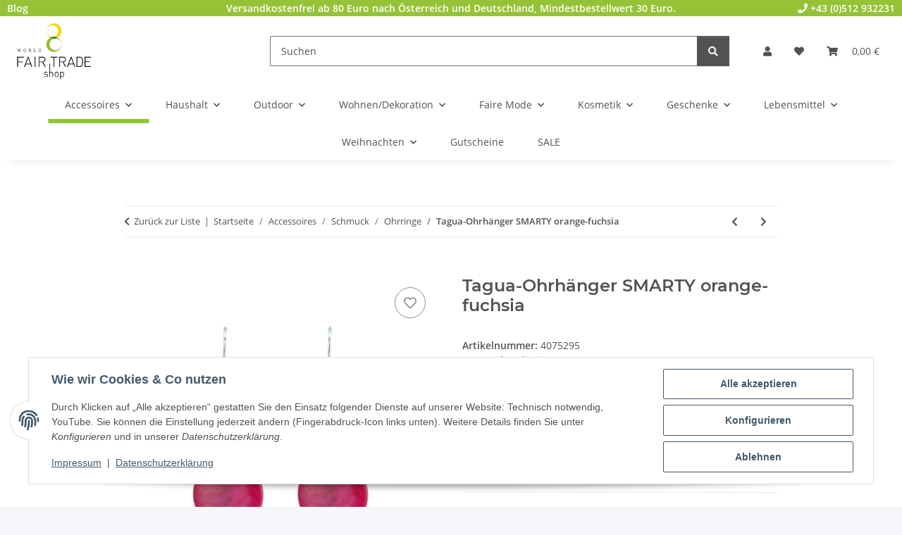

--- FILE ---
content_type: text/html; charset=utf-8
request_url: https://www.weltladen-shop.com/Tagua-Ohrhaenger-SMARTY-orange-fuchsia
body_size: 32461
content:
<!DOCTYPE html>
<html lang="de" itemscope itemtype="https://schema.org/ItemPage">
    
    <head>
        
            <meta http-equiv="content-type" content="text/html; charset=utf-8">
            <meta name="description" itemprop="description" content="Worldfairtrade-Shop Elegant und trotzdem pfiffig: faire Ohrhänger aus der Taguanuss, dem Samen kolumbianischer Palmen Natürlich fair produziert und super sc">
                        <meta name="viewport" content="width=device-width, initial-scale=1.0">
            <meta http-equiv="X-UA-Compatible" content="IE=edge">
                        <meta name="robots" content="index, follow">

            <meta itemprop="url" content="https://www.weltladen-shop.com/Tagua-Ohrhaenger-SMARTY-orange-fuchsia">
            <meta property="og:type" content="website">
            <meta property="og:site_name" content="Tagua-Ohrhänger SMARTY orange-fuchsia, 10,45 €">
            <meta property="og:title" content="Tagua-Ohrhänger SMARTY orange-fuchsia, 10,45 €">
            <meta property="og:description" content="Worldfairtrade-Shop Elegant und trotzdem pfiffig: faire Ohrhänger aus der Taguanuss, dem Samen kolumbianischer Palmen Natürlich fair produziert und super sc">
            <meta property="og:url" content="https://www.weltladen-shop.com/Tagua-Ohrhaenger-SMARTY-orange-fuchsia">

                                    
                            <meta itemprop="image" content="https://www.weltladen-shop.com/media/image/product/88318/lg/tagua-ohrhaenger-smarty-orange-fuchsia.jpg">
                <meta property="og:image" content="https://www.weltladen-shop.com/media/image/product/88318/lg/tagua-ohrhaenger-smarty-orange-fuchsia.jpg">
                <meta property="og:image:width" content="800">
                <meta property="og:image:height" content="800">
                    

        <title itemprop="name">Tagua-Ohrhänger SMARTY orange-fuchsia, 10,45 €</title>

                    <link rel="canonical" href="https://www.weltladen-shop.com/Tagua-Ohrhaenger-SMARTY-orange-fuchsia">
        
        

        
            <link rel="icon" href="https://www.weltladen-shop.com/favicon.ico" sizes="48x48">
            <link rel="icon" href="https://www.weltladen-shop.com/favicon.svg" sizes="any" type="image/svg+xml">
            <link rel="apple-touch-icon" href="https://www.weltladen-shop.com/apple-touch-icon.png">
            <link rel="manifest" href="https://www.weltladen-shop.com/site.webmanifest">
            <meta name="msapplication-TileColor" content="#1C1D2C">
            <meta name="msapplication-TileImage" content="https://www.weltladen-shop.com/mstile-144x144.png">
        
        
            <meta name="theme-color" content="#1C1D2C">
        

        
                                                    
                <style id="criticalCSS">
                    
                        :root{--blue: #007bff;--indigo: #6610f2;--purple: #6f42c1;--pink: #e83e8c;--red: #dc3545;--orange: #fd7e14;--yellow: #ffc107;--green: #28a745;--teal: #20c997;--cyan: #17a2b8;--white: #ffffff;--gray: #707070;--gray-dark: #343a40;--primary: #95C236;--secondary: #525252;--success: #1C871E;--info: #525252;--warning: #a56823;--danger: #b90000;--light: #f5f7fa;--dark: #525252;--gray: #707070;--gray-light: #f5f7fa;--gray-medium: #ebebeb;--gray-dark: #9b9b9b;--gray-darker: #525252;--breakpoint-xs: 0;--breakpoint-sm: 576px;--breakpoint-md: 768px;--breakpoint-lg: 992px;--breakpoint-xl: 1300px;--font-family-sans-serif: "Open Sans", sans-serif;--font-family-monospace: SFMono-Regular, Menlo, Monaco, Consolas, "Liberation Mono", "Courier New", monospace}*,*::before,*::after{box-sizing:border-box}html{font-family:sans-serif;line-height:1.15;-webkit-text-size-adjust:100%;-webkit-tap-highlight-color:rgba(0, 0, 0, 0)}article,aside,figcaption,figure,footer,header,hgroup,main,nav,section{display:block}body{margin:0;font-family:"Open Sans", sans-serif;font-size:0.875rem;font-weight:400;line-height:1.5;color:#525252;text-align:left;background-color:#f5f7fa}[tabindex="-1"]:focus:not(:focus-visible){outline:0 !important}hr{box-sizing:content-box;height:0;overflow:visible}h1,h2,h3,h4,h5,h6{margin-top:0;margin-bottom:1rem}p{margin-top:0;margin-bottom:1rem}abbr[title],abbr[data-original-title]{text-decoration:underline;text-decoration:underline dotted;cursor:help;border-bottom:0;text-decoration-skip-ink:none}address{margin-bottom:1rem;font-style:normal;line-height:inherit}ol,ul,dl{margin-top:0;margin-bottom:1rem}ol ol,ul ul,ol ul,ul ol{margin-bottom:0}dt{font-weight:700}dd{margin-bottom:0.5rem;margin-left:0}blockquote{margin:0 0 1rem}b,strong{font-weight:bolder}small{font-size:80%}sub,sup{position:relative;font-size:75%;line-height:0;vertical-align:baseline}sub{bottom:-0.25em}sup{top:-0.5em}a{color:#525252;text-decoration:underline;background-color:transparent}a:hover{color:#95C236;text-decoration:none}a:not([href]):not([class]){color:inherit;text-decoration:none}a:not([href]):not([class]):hover{color:inherit;text-decoration:none}pre,code,kbd,samp{font-family:SFMono-Regular, Menlo, Monaco, Consolas, "Liberation Mono", "Courier New", monospace;font-size:1em}pre{margin-top:0;margin-bottom:1rem;overflow:auto;-ms-overflow-style:scrollbar}figure{margin:0 0 1rem}img{vertical-align:middle;border-style:none}svg{overflow:hidden;vertical-align:middle}table{border-collapse:collapse}caption{padding-top:0.75rem;padding-bottom:0.75rem;color:#707070;text-align:left;caption-side:bottom}th{text-align:inherit;text-align:-webkit-match-parent}label{display:inline-block;margin-bottom:0.5rem}button{border-radius:0}button:focus:not(:focus-visible){outline:0}input,button,select,optgroup,textarea{margin:0;font-family:inherit;font-size:inherit;line-height:inherit}button,input{overflow:visible}button,select{text-transform:none}[role="button"]{cursor:pointer}select{word-wrap:normal}button,[type="button"],[type="reset"],[type="submit"]{-webkit-appearance:button}button:not(:disabled),[type="button"]:not(:disabled),[type="reset"]:not(:disabled),[type="submit"]:not(:disabled){cursor:pointer}button::-moz-focus-inner,[type="button"]::-moz-focus-inner,[type="reset"]::-moz-focus-inner,[type="submit"]::-moz-focus-inner{padding:0;border-style:none}input[type="radio"],input[type="checkbox"]{box-sizing:border-box;padding:0}textarea{overflow:auto;resize:vertical}fieldset{min-width:0;padding:0;margin:0;border:0}legend{display:block;width:100%;max-width:100%;padding:0;margin-bottom:0.5rem;font-size:1.5rem;line-height:inherit;color:inherit;white-space:normal}progress{vertical-align:baseline}[type="number"]::-webkit-inner-spin-button,[type="number"]::-webkit-outer-spin-button{height:auto}[type="search"]{outline-offset:-2px;-webkit-appearance:none}[type="search"]::-webkit-search-decoration{-webkit-appearance:none}::-webkit-file-upload-button{font:inherit;-webkit-appearance:button}output{display:inline-block}summary{display:list-item;cursor:pointer}template{display:none}[hidden]{display:none !important}.img-fluid{max-width:100%;height:auto}.img-thumbnail{padding:0.25rem;background-color:#f5f7fa;border:1px solid #dee2e6;border-radius:0.125rem;box-shadow:0 1px 2px rgba(0, 0, 0, 0.075);max-width:100%;height:auto}.figure{display:inline-block}.figure-img{margin-bottom:0.5rem;line-height:1}.figure-caption{font-size:90%;color:#707070}code{font-size:87.5%;color:#e83e8c;word-wrap:break-word}a>code{color:inherit}kbd{padding:0.2rem 0.4rem;font-size:87.5%;color:#ffffff;background-color:#212529;border-radius:0.125rem;box-shadow:inset 0 -0.1rem 0 rgba(0, 0, 0, 0.25)}kbd kbd{padding:0;font-size:100%;font-weight:700;box-shadow:none}pre{display:block;font-size:87.5%;color:#212529}pre code{font-size:inherit;color:inherit;word-break:normal}.pre-scrollable{max-height:340px;overflow-y:scroll}.container,.container-fluid,.container-sm,.container-md,.container-lg,.container-xl{width:100%;padding-right:1rem;padding-left:1rem;margin-right:auto;margin-left:auto}@media (min-width:576px){.container,.container-sm{max-width:97vw}}@media (min-width:768px){.container,.container-sm,.container-md{max-width:720px}}@media (min-width:992px){.container,.container-sm,.container-md,.container-lg{max-width:960px}}@media (min-width:1300px){.container,.container-sm,.container-md,.container-lg,.container-xl{max-width:1250px}}.row{display:flex;flex-wrap:wrap;margin-right:-1rem;margin-left:-1rem}.no-gutters{margin-right:0;margin-left:0}.no-gutters>.col,.no-gutters>[class*="col-"]{padding-right:0;padding-left:0}.col-1,.col-2,.col-3,.col-4,.col-5,.col-6,.col-7,.col-8,.col-9,.col-10,.col-11,.col-12,.col,.col-auto,.col-sm-1,.col-sm-2,.col-sm-3,.col-sm-4,.col-sm-5,.col-sm-6,.col-sm-7,.col-sm-8,.col-sm-9,.col-sm-10,.col-sm-11,.col-sm-12,.col-sm,.col-sm-auto,.col-md-1,.col-md-2,.col-md-3,.col-md-4,.col-md-5,.col-md-6,.col-md-7,.col-md-8,.col-md-9,.col-md-10,.col-md-11,.col-md-12,.col-md,.col-md-auto,.col-lg-1,.col-lg-2,.col-lg-3,.col-lg-4,.col-lg-5,.col-lg-6,.col-lg-7,.col-lg-8,.col-lg-9,.col-lg-10,.col-lg-11,.col-lg-12,.col-lg,.col-lg-auto,.col-xl-1,.col-xl-2,.col-xl-3,.col-xl-4,.col-xl-5,.col-xl-6,.col-xl-7,.col-xl-8,.col-xl-9,.col-xl-10,.col-xl-11,.col-xl-12,.col-xl,.col-xl-auto{position:relative;width:100%;padding-right:1rem;padding-left:1rem}.col{flex-basis:0;flex-grow:1;max-width:100%}.row-cols-1>*{flex:0 0 100%;max-width:100%}.row-cols-2>*{flex:0 0 50%;max-width:50%}.row-cols-3>*{flex:0 0 33.3333333333%;max-width:33.3333333333%}.row-cols-4>*{flex:0 0 25%;max-width:25%}.row-cols-5>*{flex:0 0 20%;max-width:20%}.row-cols-6>*{flex:0 0 16.6666666667%;max-width:16.6666666667%}.col-auto{flex:0 0 auto;width:auto;max-width:100%}.col-1{flex:0 0 8.33333333%;max-width:8.33333333%}.col-2{flex:0 0 16.66666667%;max-width:16.66666667%}.col-3{flex:0 0 25%;max-width:25%}.col-4{flex:0 0 33.33333333%;max-width:33.33333333%}.col-5{flex:0 0 41.66666667%;max-width:41.66666667%}.col-6{flex:0 0 50%;max-width:50%}.col-7{flex:0 0 58.33333333%;max-width:58.33333333%}.col-8{flex:0 0 66.66666667%;max-width:66.66666667%}.col-9{flex:0 0 75%;max-width:75%}.col-10{flex:0 0 83.33333333%;max-width:83.33333333%}.col-11{flex:0 0 91.66666667%;max-width:91.66666667%}.col-12{flex:0 0 100%;max-width:100%}.order-first{order:-1}.order-last{order:13}.order-0{order:0}.order-1{order:1}.order-2{order:2}.order-3{order:3}.order-4{order:4}.order-5{order:5}.order-6{order:6}.order-7{order:7}.order-8{order:8}.order-9{order:9}.order-10{order:10}.order-11{order:11}.order-12{order:12}.offset-1{margin-left:8.33333333%}.offset-2{margin-left:16.66666667%}.offset-3{margin-left:25%}.offset-4{margin-left:33.33333333%}.offset-5{margin-left:41.66666667%}.offset-6{margin-left:50%}.offset-7{margin-left:58.33333333%}.offset-8{margin-left:66.66666667%}.offset-9{margin-left:75%}.offset-10{margin-left:83.33333333%}.offset-11{margin-left:91.66666667%}@media (min-width:576px){.col-sm{flex-basis:0;flex-grow:1;max-width:100%}.row-cols-sm-1>*{flex:0 0 100%;max-width:100%}.row-cols-sm-2>*{flex:0 0 50%;max-width:50%}.row-cols-sm-3>*{flex:0 0 33.3333333333%;max-width:33.3333333333%}.row-cols-sm-4>*{flex:0 0 25%;max-width:25%}.row-cols-sm-5>*{flex:0 0 20%;max-width:20%}.row-cols-sm-6>*{flex:0 0 16.6666666667%;max-width:16.6666666667%}.col-sm-auto{flex:0 0 auto;width:auto;max-width:100%}.col-sm-1{flex:0 0 8.33333333%;max-width:8.33333333%}.col-sm-2{flex:0 0 16.66666667%;max-width:16.66666667%}.col-sm-3{flex:0 0 25%;max-width:25%}.col-sm-4{flex:0 0 33.33333333%;max-width:33.33333333%}.col-sm-5{flex:0 0 41.66666667%;max-width:41.66666667%}.col-sm-6{flex:0 0 50%;max-width:50%}.col-sm-7{flex:0 0 58.33333333%;max-width:58.33333333%}.col-sm-8{flex:0 0 66.66666667%;max-width:66.66666667%}.col-sm-9{flex:0 0 75%;max-width:75%}.col-sm-10{flex:0 0 83.33333333%;max-width:83.33333333%}.col-sm-11{flex:0 0 91.66666667%;max-width:91.66666667%}.col-sm-12{flex:0 0 100%;max-width:100%}.order-sm-first{order:-1}.order-sm-last{order:13}.order-sm-0{order:0}.order-sm-1{order:1}.order-sm-2{order:2}.order-sm-3{order:3}.order-sm-4{order:4}.order-sm-5{order:5}.order-sm-6{order:6}.order-sm-7{order:7}.order-sm-8{order:8}.order-sm-9{order:9}.order-sm-10{order:10}.order-sm-11{order:11}.order-sm-12{order:12}.offset-sm-0{margin-left:0}.offset-sm-1{margin-left:8.33333333%}.offset-sm-2{margin-left:16.66666667%}.offset-sm-3{margin-left:25%}.offset-sm-4{margin-left:33.33333333%}.offset-sm-5{margin-left:41.66666667%}.offset-sm-6{margin-left:50%}.offset-sm-7{margin-left:58.33333333%}.offset-sm-8{margin-left:66.66666667%}.offset-sm-9{margin-left:75%}.offset-sm-10{margin-left:83.33333333%}.offset-sm-11{margin-left:91.66666667%}}@media (min-width:768px){.col-md{flex-basis:0;flex-grow:1;max-width:100%}.row-cols-md-1>*{flex:0 0 100%;max-width:100%}.row-cols-md-2>*{flex:0 0 50%;max-width:50%}.row-cols-md-3>*{flex:0 0 33.3333333333%;max-width:33.3333333333%}.row-cols-md-4>*{flex:0 0 25%;max-width:25%}.row-cols-md-5>*{flex:0 0 20%;max-width:20%}.row-cols-md-6>*{flex:0 0 16.6666666667%;max-width:16.6666666667%}.col-md-auto{flex:0 0 auto;width:auto;max-width:100%}.col-md-1{flex:0 0 8.33333333%;max-width:8.33333333%}.col-md-2{flex:0 0 16.66666667%;max-width:16.66666667%}.col-md-3{flex:0 0 25%;max-width:25%}.col-md-4{flex:0 0 33.33333333%;max-width:33.33333333%}.col-md-5{flex:0 0 41.66666667%;max-width:41.66666667%}.col-md-6{flex:0 0 50%;max-width:50%}.col-md-7{flex:0 0 58.33333333%;max-width:58.33333333%}.col-md-8{flex:0 0 66.66666667%;max-width:66.66666667%}.col-md-9{flex:0 0 75%;max-width:75%}.col-md-10{flex:0 0 83.33333333%;max-width:83.33333333%}.col-md-11{flex:0 0 91.66666667%;max-width:91.66666667%}.col-md-12{flex:0 0 100%;max-width:100%}.order-md-first{order:-1}.order-md-last{order:13}.order-md-0{order:0}.order-md-1{order:1}.order-md-2{order:2}.order-md-3{order:3}.order-md-4{order:4}.order-md-5{order:5}.order-md-6{order:6}.order-md-7{order:7}.order-md-8{order:8}.order-md-9{order:9}.order-md-10{order:10}.order-md-11{order:11}.order-md-12{order:12}.offset-md-0{margin-left:0}.offset-md-1{margin-left:8.33333333%}.offset-md-2{margin-left:16.66666667%}.offset-md-3{margin-left:25%}.offset-md-4{margin-left:33.33333333%}.offset-md-5{margin-left:41.66666667%}.offset-md-6{margin-left:50%}.offset-md-7{margin-left:58.33333333%}.offset-md-8{margin-left:66.66666667%}.offset-md-9{margin-left:75%}.offset-md-10{margin-left:83.33333333%}.offset-md-11{margin-left:91.66666667%}}@media (min-width:992px){.col-lg{flex-basis:0;flex-grow:1;max-width:100%}.row-cols-lg-1>*{flex:0 0 100%;max-width:100%}.row-cols-lg-2>*{flex:0 0 50%;max-width:50%}.row-cols-lg-3>*{flex:0 0 33.3333333333%;max-width:33.3333333333%}.row-cols-lg-4>*{flex:0 0 25%;max-width:25%}.row-cols-lg-5>*{flex:0 0 20%;max-width:20%}.row-cols-lg-6>*{flex:0 0 16.6666666667%;max-width:16.6666666667%}.col-lg-auto{flex:0 0 auto;width:auto;max-width:100%}.col-lg-1{flex:0 0 8.33333333%;max-width:8.33333333%}.col-lg-2{flex:0 0 16.66666667%;max-width:16.66666667%}.col-lg-3{flex:0 0 25%;max-width:25%}.col-lg-4{flex:0 0 33.33333333%;max-width:33.33333333%}.col-lg-5{flex:0 0 41.66666667%;max-width:41.66666667%}.col-lg-6{flex:0 0 50%;max-width:50%}.col-lg-7{flex:0 0 58.33333333%;max-width:58.33333333%}.col-lg-8{flex:0 0 66.66666667%;max-width:66.66666667%}.col-lg-9{flex:0 0 75%;max-width:75%}.col-lg-10{flex:0 0 83.33333333%;max-width:83.33333333%}.col-lg-11{flex:0 0 91.66666667%;max-width:91.66666667%}.col-lg-12{flex:0 0 100%;max-width:100%}.order-lg-first{order:-1}.order-lg-last{order:13}.order-lg-0{order:0}.order-lg-1{order:1}.order-lg-2{order:2}.order-lg-3{order:3}.order-lg-4{order:4}.order-lg-5{order:5}.order-lg-6{order:6}.order-lg-7{order:7}.order-lg-8{order:8}.order-lg-9{order:9}.order-lg-10{order:10}.order-lg-11{order:11}.order-lg-12{order:12}.offset-lg-0{margin-left:0}.offset-lg-1{margin-left:8.33333333%}.offset-lg-2{margin-left:16.66666667%}.offset-lg-3{margin-left:25%}.offset-lg-4{margin-left:33.33333333%}.offset-lg-5{margin-left:41.66666667%}.offset-lg-6{margin-left:50%}.offset-lg-7{margin-left:58.33333333%}.offset-lg-8{margin-left:66.66666667%}.offset-lg-9{margin-left:75%}.offset-lg-10{margin-left:83.33333333%}.offset-lg-11{margin-left:91.66666667%}}@media (min-width:1300px){.col-xl{flex-basis:0;flex-grow:1;max-width:100%}.row-cols-xl-1>*{flex:0 0 100%;max-width:100%}.row-cols-xl-2>*{flex:0 0 50%;max-width:50%}.row-cols-xl-3>*{flex:0 0 33.3333333333%;max-width:33.3333333333%}.row-cols-xl-4>*{flex:0 0 25%;max-width:25%}.row-cols-xl-5>*{flex:0 0 20%;max-width:20%}.row-cols-xl-6>*{flex:0 0 16.6666666667%;max-width:16.6666666667%}.col-xl-auto{flex:0 0 auto;width:auto;max-width:100%}.col-xl-1{flex:0 0 8.33333333%;max-width:8.33333333%}.col-xl-2{flex:0 0 16.66666667%;max-width:16.66666667%}.col-xl-3{flex:0 0 25%;max-width:25%}.col-xl-4{flex:0 0 33.33333333%;max-width:33.33333333%}.col-xl-5{flex:0 0 41.66666667%;max-width:41.66666667%}.col-xl-6{flex:0 0 50%;max-width:50%}.col-xl-7{flex:0 0 58.33333333%;max-width:58.33333333%}.col-xl-8{flex:0 0 66.66666667%;max-width:66.66666667%}.col-xl-9{flex:0 0 75%;max-width:75%}.col-xl-10{flex:0 0 83.33333333%;max-width:83.33333333%}.col-xl-11{flex:0 0 91.66666667%;max-width:91.66666667%}.col-xl-12{flex:0 0 100%;max-width:100%}.order-xl-first{order:-1}.order-xl-last{order:13}.order-xl-0{order:0}.order-xl-1{order:1}.order-xl-2{order:2}.order-xl-3{order:3}.order-xl-4{order:4}.order-xl-5{order:5}.order-xl-6{order:6}.order-xl-7{order:7}.order-xl-8{order:8}.order-xl-9{order:9}.order-xl-10{order:10}.order-xl-11{order:11}.order-xl-12{order:12}.offset-xl-0{margin-left:0}.offset-xl-1{margin-left:8.33333333%}.offset-xl-2{margin-left:16.66666667%}.offset-xl-3{margin-left:25%}.offset-xl-4{margin-left:33.33333333%}.offset-xl-5{margin-left:41.66666667%}.offset-xl-6{margin-left:50%}.offset-xl-7{margin-left:58.33333333%}.offset-xl-8{margin-left:66.66666667%}.offset-xl-9{margin-left:75%}.offset-xl-10{margin-left:83.33333333%}.offset-xl-11{margin-left:91.66666667%}}.nav{display:flex;flex-wrap:wrap;padding-left:0;margin-bottom:0;list-style:none}.nav-link{display:block;padding:0.5rem 1rem;text-decoration:none}.nav-link:hover,.nav-link:focus{text-decoration:none}.nav-link.disabled{color:#707070;pointer-events:none;cursor:default}.nav-tabs{border-bottom:1px solid #dee2e6}.nav-tabs .nav-link{margin-bottom:-1px;background-color:transparent;border:1px solid transparent;border-top-left-radius:0;border-top-right-radius:0}.nav-tabs .nav-link:hover,.nav-tabs .nav-link:focus{isolation:isolate;border-color:transparent}.nav-tabs .nav-link.disabled{color:#707070;background-color:transparent;border-color:transparent}.nav-tabs .nav-link.active,.nav-tabs .nav-item.show .nav-link{color:#525252;background-color:transparent;border-color:#95C236}.nav-tabs .dropdown-menu{margin-top:-1px;border-top-left-radius:0;border-top-right-radius:0}.nav-pills .nav-link{background:none;border:0;border-radius:0.125rem}.nav-pills .nav-link.active,.nav-pills .show>.nav-link{color:#ffffff;background-color:#95C236}.nav-fill>.nav-link,.nav-fill .nav-item{flex:1 1 auto;text-align:center}.nav-justified>.nav-link,.nav-justified .nav-item{flex-basis:0;flex-grow:1;text-align:center}.tab-content>.tab-pane{display:none}.tab-content>.active{display:block}.navbar{position:relative;display:flex;flex-wrap:wrap;align-items:center;justify-content:space-between;padding:0.4rem 1rem}.navbar .container,.navbar .container-fluid,.navbar .container-sm,.navbar .container-md,.navbar .container-lg,.navbar .container-xl,.navbar>.container-sm,.navbar>.container-md,.navbar>.container-lg,.navbar>.container-xl{display:flex;flex-wrap:wrap;align-items:center;justify-content:space-between}.navbar-brand{display:inline-block;padding-top:0.40625rem;padding-bottom:0.40625rem;margin-right:1rem;font-size:1rem;line-height:inherit;white-space:nowrap}.navbar-brand:hover,.navbar-brand:focus{text-decoration:none}.navbar-nav{display:flex;flex-direction:column;padding-left:0;margin-bottom:0;list-style:none}.navbar-nav .nav-link{padding-right:0;padding-left:0}.navbar-nav .dropdown-menu{position:static;float:none}.navbar-text{display:inline-block;padding-top:0.5rem;padding-bottom:0.5rem}.navbar-collapse{flex-basis:100%;flex-grow:1;align-items:center}.navbar-toggler{padding:0.25rem 0.75rem;font-size:1rem;line-height:1;background-color:transparent;border:1px solid transparent;border-radius:0.125rem}.navbar-toggler:hover,.navbar-toggler:focus{text-decoration:none}.navbar-toggler-icon{display:inline-block;width:1.5em;height:1.5em;vertical-align:middle;content:"";background:50% / 100% 100% no-repeat}.navbar-nav-scroll{max-height:75vh;overflow-y:auto}@media (max-width:575.98px){.navbar-expand-sm>.container,.navbar-expand-sm>.container-fluid,.navbar-expand-sm>.container-sm,.navbar-expand-sm>.container-md,.navbar-expand-sm>.container-lg,.navbar-expand-sm>.container-xl{padding-right:0;padding-left:0}}@media (min-width:576px){.navbar-expand-sm{flex-flow:row nowrap;justify-content:flex-start}.navbar-expand-sm .navbar-nav{flex-direction:row}.navbar-expand-sm .navbar-nav .dropdown-menu{position:absolute}.navbar-expand-sm .navbar-nav .nav-link{padding-right:1.5rem;padding-left:1.5rem}.navbar-expand-sm>.container,.navbar-expand-sm>.container-fluid,.navbar-expand-sm>.container-sm,.navbar-expand-sm>.container-md,.navbar-expand-sm>.container-lg,.navbar-expand-sm>.container-xl{flex-wrap:nowrap}.navbar-expand-sm .navbar-nav-scroll{overflow:visible}.navbar-expand-sm .navbar-collapse{display:flex !important;flex-basis:auto}.navbar-expand-sm .navbar-toggler{display:none}}@media (max-width:767.98px){.navbar-expand-md>.container,.navbar-expand-md>.container-fluid,.navbar-expand-md>.container-sm,.navbar-expand-md>.container-md,.navbar-expand-md>.container-lg,.navbar-expand-md>.container-xl{padding-right:0;padding-left:0}}@media (min-width:768px){.navbar-expand-md{flex-flow:row nowrap;justify-content:flex-start}.navbar-expand-md .navbar-nav{flex-direction:row}.navbar-expand-md .navbar-nav .dropdown-menu{position:absolute}.navbar-expand-md .navbar-nav .nav-link{padding-right:1.5rem;padding-left:1.5rem}.navbar-expand-md>.container,.navbar-expand-md>.container-fluid,.navbar-expand-md>.container-sm,.navbar-expand-md>.container-md,.navbar-expand-md>.container-lg,.navbar-expand-md>.container-xl{flex-wrap:nowrap}.navbar-expand-md .navbar-nav-scroll{overflow:visible}.navbar-expand-md .navbar-collapse{display:flex !important;flex-basis:auto}.navbar-expand-md .navbar-toggler{display:none}}@media (max-width:991.98px){.navbar-expand-lg>.container,.navbar-expand-lg>.container-fluid,.navbar-expand-lg>.container-sm,.navbar-expand-lg>.container-md,.navbar-expand-lg>.container-lg,.navbar-expand-lg>.container-xl{padding-right:0;padding-left:0}}@media (min-width:992px){.navbar-expand-lg{flex-flow:row nowrap;justify-content:flex-start}.navbar-expand-lg .navbar-nav{flex-direction:row}.navbar-expand-lg .navbar-nav .dropdown-menu{position:absolute}.navbar-expand-lg .navbar-nav .nav-link{padding-right:1.5rem;padding-left:1.5rem}.navbar-expand-lg>.container,.navbar-expand-lg>.container-fluid,.navbar-expand-lg>.container-sm,.navbar-expand-lg>.container-md,.navbar-expand-lg>.container-lg,.navbar-expand-lg>.container-xl{flex-wrap:nowrap}.navbar-expand-lg .navbar-nav-scroll{overflow:visible}.navbar-expand-lg .navbar-collapse{display:flex !important;flex-basis:auto}.navbar-expand-lg .navbar-toggler{display:none}}@media (max-width:1299.98px){.navbar-expand-xl>.container,.navbar-expand-xl>.container-fluid,.navbar-expand-xl>.container-sm,.navbar-expand-xl>.container-md,.navbar-expand-xl>.container-lg,.navbar-expand-xl>.container-xl{padding-right:0;padding-left:0}}@media (min-width:1300px){.navbar-expand-xl{flex-flow:row nowrap;justify-content:flex-start}.navbar-expand-xl .navbar-nav{flex-direction:row}.navbar-expand-xl .navbar-nav .dropdown-menu{position:absolute}.navbar-expand-xl .navbar-nav .nav-link{padding-right:1.5rem;padding-left:1.5rem}.navbar-expand-xl>.container,.navbar-expand-xl>.container-fluid,.navbar-expand-xl>.container-sm,.navbar-expand-xl>.container-md,.navbar-expand-xl>.container-lg,.navbar-expand-xl>.container-xl{flex-wrap:nowrap}.navbar-expand-xl .navbar-nav-scroll{overflow:visible}.navbar-expand-xl .navbar-collapse{display:flex !important;flex-basis:auto}.navbar-expand-xl .navbar-toggler{display:none}}.navbar-expand{flex-flow:row nowrap;justify-content:flex-start}.navbar-expand>.container,.navbar-expand>.container-fluid,.navbar-expand>.container-sm,.navbar-expand>.container-md,.navbar-expand>.container-lg,.navbar-expand>.container-xl{padding-right:0;padding-left:0}.navbar-expand .navbar-nav{flex-direction:row}.navbar-expand .navbar-nav .dropdown-menu{position:absolute}.navbar-expand .navbar-nav .nav-link{padding-right:1.5rem;padding-left:1.5rem}.navbar-expand>.container,.navbar-expand>.container-fluid,.navbar-expand>.container-sm,.navbar-expand>.container-md,.navbar-expand>.container-lg,.navbar-expand>.container-xl{flex-wrap:nowrap}.navbar-expand .navbar-nav-scroll{overflow:visible}.navbar-expand .navbar-collapse{display:flex !important;flex-basis:auto}.navbar-expand .navbar-toggler{display:none}.navbar-light .navbar-brand{color:rgba(0, 0, 0, 0.9)}.navbar-light .navbar-brand:hover,.navbar-light .navbar-brand:focus{color:rgba(0, 0, 0, 0.9)}.navbar-light .navbar-nav .nav-link{color:#525252}.navbar-light .navbar-nav .nav-link:hover,.navbar-light .navbar-nav .nav-link:focus{color:#95C236}.navbar-light .navbar-nav .nav-link.disabled{color:rgba(0, 0, 0, 0.3)}.navbar-light .navbar-nav .show>.nav-link,.navbar-light .navbar-nav .active>.nav-link,.navbar-light .navbar-nav .nav-link.show,.navbar-light .navbar-nav .nav-link.active{color:rgba(0, 0, 0, 0.9)}.navbar-light .navbar-toggler{color:#525252;border-color:rgba(0, 0, 0, 0.1)}.navbar-light .navbar-toggler-icon{background-image:url("data:image/svg+xml,%3csvg xmlns='http://www.w3.org/2000/svg' width='30' height='30' viewBox='0 0 30 30'%3e%3cpath stroke='%23525252' stroke-linecap='round' stroke-miterlimit='10' stroke-width='2' d='M4 7h22M4 15h22M4 23h22'/%3e%3c/svg%3e")}.navbar-light .navbar-text{color:#525252}.navbar-light .navbar-text a{color:rgba(0, 0, 0, 0.9)}.navbar-light .navbar-text a:hover,.navbar-light .navbar-text a:focus{color:rgba(0, 0, 0, 0.9)}.navbar-dark .navbar-brand{color:#ffffff}.navbar-dark .navbar-brand:hover,.navbar-dark .navbar-brand:focus{color:#ffffff}.navbar-dark .navbar-nav .nav-link{color:rgba(255, 255, 255, 0.5)}.navbar-dark .navbar-nav .nav-link:hover,.navbar-dark .navbar-nav .nav-link:focus{color:rgba(255, 255, 255, 0.75)}.navbar-dark .navbar-nav .nav-link.disabled{color:rgba(255, 255, 255, 0.25)}.navbar-dark .navbar-nav .show>.nav-link,.navbar-dark .navbar-nav .active>.nav-link,.navbar-dark .navbar-nav .nav-link.show,.navbar-dark .navbar-nav .nav-link.active{color:#ffffff}.navbar-dark .navbar-toggler{color:rgba(255, 255, 255, 0.5);border-color:rgba(255, 255, 255, 0.1)}.navbar-dark .navbar-toggler-icon{background-image:url("data:image/svg+xml,%3csvg xmlns='http://www.w3.org/2000/svg' width='30' height='30' viewBox='0 0 30 30'%3e%3cpath stroke='rgba%28255, 255, 255, 0.5%29' stroke-linecap='round' stroke-miterlimit='10' stroke-width='2' d='M4 7h22M4 15h22M4 23h22'/%3e%3c/svg%3e")}.navbar-dark .navbar-text{color:rgba(255, 255, 255, 0.5)}.navbar-dark .navbar-text a{color:#ffffff}.navbar-dark .navbar-text a:hover,.navbar-dark .navbar-text a:focus{color:#ffffff}.pagination-sm .page-item.active .page-link::after,.pagination-sm .page-item.active .page-text::after{left:0.375rem;right:0.375rem}.pagination-lg .page-item.active .page-link::after,.pagination-lg .page-item.active .page-text::after{left:1.125rem;right:1.125rem}.page-item{position:relative}.page-item.active{font-weight:700}.page-item.active .page-link::after,.page-item.active .page-text::after{content:"";position:absolute;left:0.5625rem;bottom:0;right:0.5625rem;border-bottom:4px solid #95C236}@media (min-width:768px){.dropdown-item.page-item{background-color:transparent}}.page-link,.page-text{text-decoration:none}.pagination{margin-bottom:0;justify-content:space-between;align-items:center}@media (min-width:768px){.pagination{justify-content:normal}.pagination .dropdown>.btn{display:none}.pagination .dropdown-menu{position:static !important;transform:none !important;display:flex;margin:0;padding:0;border:0;min-width:auto}.pagination .dropdown-item{width:auto;display:inline-block;padding:0}.pagination .dropdown-item.active{background-color:transparent;color:#525252}.pagination .dropdown-item:hover{background-color:transparent}.pagination .pagination-site{display:none}}@media (max-width:767.98px){.pagination .dropdown-item{padding:0}.pagination .dropdown-item.active .page-link,.pagination .dropdown-item.active .page-text,.pagination .dropdown-item:active .page-link,.pagination .dropdown-item:active .page-text{color:#525252}}.productlist-page-nav{align-items:center}.productlist-page-nav .pagination{margin:0}.productlist-page-nav .displayoptions{margin-bottom:1rem}@media (min-width:768px){.productlist-page-nav .displayoptions{margin-bottom:0}}.productlist-page-nav .displayoptions .btn-group+.btn-group+.btn-group{margin-left:0.5rem}.productlist-page-nav .result-option-wrapper{margin-right:0.5rem}.productlist-page-nav .productlist-item-info{margin-bottom:0.5rem;margin-left:auto;margin-right:auto;display:flex}@media (min-width:768px){.productlist-page-nav .productlist-item-info{margin-right:0;margin-bottom:0}.productlist-page-nav .productlist-item-info.productlist-item-border{border-right:1px solid #ebebeb;padding-right:1rem}}.productlist-page-nav.productlist-page-nav-header-m{margin-top:3rem}@media (min-width:768px){.productlist-page-nav.productlist-page-nav-header-m{margin-top:2rem}.productlist-page-nav.productlist-page-nav-header-m>.col{margin-top:1rem}}.productlist-page-nav-bottom{margin-bottom:2rem}.pagination-wrapper{margin-bottom:1rem;align-items:center;border-top:1px solid #f5f7fa;border-bottom:1px solid #f5f7fa;padding-top:0.5rem;padding-bottom:0.5rem}.pagination-wrapper .pagination-entries{font-weight:700;margin-bottom:1rem}@media (min-width:768px){.pagination-wrapper .pagination-entries{margin-bottom:0}}.pagination-wrapper .pagination-selects{margin-left:auto;margin-top:1rem}@media (min-width:768px){.pagination-wrapper .pagination-selects{margin-left:0;margin-top:0}}.pagination-wrapper .pagination-selects .pagination-selects-entries{margin-bottom:1rem}@media (min-width:768px){.pagination-wrapper .pagination-selects .pagination-selects-entries{margin-right:1rem;margin-bottom:0}}.pagination-no-wrapper{border:0;padding-top:0;padding-bottom:0}.topbar-wrapper{position:relative;z-index:1021;flex-direction:row-reverse}.sticky-header header{position:sticky;top:0}#jtl-nav-wrapper .form-control::placeholder,#jtl-nav-wrapper .form-control:focus::placeholder{color:#525252}#jtl-nav-wrapper .label-slide .form-group:not(.exclude-from-label-slide):not(.checkbox) label{background:#ffffff;color:#525252}header{box-shadow:0 1rem 0.5625rem -0.75rem rgba(0, 0, 0, 0.06);position:relative;z-index:1020}header .dropdown-menu{background-color:#ffffff;color:#525252}header .navbar-toggler{color:#525252}header .navbar-brand img{max-width:50vw;object-fit:contain}header .nav-right .dropdown-menu{margin-top:-0.03125rem;box-shadow:inset 0 1rem 0.5625rem -0.75rem rgba(0, 0, 0, 0.06)}@media (min-width:992px){header #mainNavigation{margin-right:1rem}}@media (max-width:991.98px){header .navbar-brand img{max-width:30vw}header .dropup,header .dropright,header .dropdown,header .dropleft,header .col,header [class*="col-"]{position:static}header .navbar-collapse{position:fixed;top:0;left:0;display:block;height:100vh !important;-webkit-overflow-scrolling:touch;max-width:16.875rem;transition:all 0.2s ease-in-out;z-index:1050;width:100%;background:#ffffff}header .navbar-collapse:not(.show){transform:translateX(-100%)}header .navbar-nav{transition:all 0.2s ease-in-out}header .navbar-nav .nav-item,header .navbar-nav .nav-link{margin-left:0;margin-right:0;padding-left:1rem;padding-right:1rem;padding-top:1rem;padding-bottom:1rem}header .navbar-nav .nav-link{margin-top:-1rem;margin-bottom:-1rem;margin-left:-1rem;margin-right:-1rem;display:flex;align-items:center;justify-content:space-between}header .navbar-nav .nav-link::after{content:'\f054' !important;font-family:"Font Awesome 5 Free" !important;font-weight:900;margin-left:0.5rem;margin-top:0;font-size:0.75em}header .navbar-nav .nav-item.dropdown>.nav-link>.product-count{display:none}header .navbar-nav .nav-item:not(.dropdown) .nav-link::after{display:none}header .navbar-nav .dropdown-menu{position:absolute;left:100%;top:0;box-shadow:none;width:100%;padding:0;margin:0}header .navbar-nav .dropdown-menu:not(.show){display:none}header .navbar-nav .dropdown-body{margin:0}header .navbar-nav .nav{flex-direction:column}header .nav-mobile-header{padding-left:1rem;padding-right:1rem}header .nav-mobile-header>.row{height:3.125rem}header .nav-mobile-header .nav-mobile-header-hr{margin-top:0;margin-bottom:0}header .nav-mobile-body{height:calc(100vh - 3.125rem);height:calc(var(--vh, 1vh) * 100 - 3.125rem);overflow-y:auto;position:relative}header .nav-scrollbar-inner{overflow:visible}header .nav-right{font-size:1rem}header .nav-right .dropdown-menu{width:100%}}@media (min-width:992px){header .navbar-collapse{height:4.3125rem}header .navbar-nav>.nav-item>.nav-link{position:relative;padding:1.5rem}header .navbar-nav>.nav-item>.nav-link::before{content:"";position:absolute;bottom:0;left:50%;transform:translateX(-50%);border-width:0 0 6px;border-color:#95C236;border-style:solid;transition:width 0.4s;width:0}header .navbar-nav>.nav-item.active>.nav-link::before,header .navbar-nav>.nav-item:hover>.nav-link::before,header .navbar-nav>.nav-item.hover>.nav-link::before{width:100%}header .navbar-nav>.nav-item>.dropdown-menu{max-height:calc(100vh - 12.5rem);overflow:auto;margin-top:-0.03125rem;box-shadow:inset 0 1rem 0.5625rem -0.75rem rgba(0, 0, 0, 0.06)}header .navbar-nav>.nav-item.dropdown-full{position:static}header .navbar-nav>.nav-item.dropdown-full .dropdown-menu{width:100%}header .navbar-nav>.nav-item .product-count{display:none}header .navbar-nav>.nav-item .nav{flex-wrap:wrap}header .navbar-nav .nav .nav-link{padding:0}header .navbar-nav .nav .nav-link::after{display:none}header .navbar-nav .dropdown .nav-item{width:100%}header .nav-mobile-body{align-self:flex-start;width:100%}header .nav-scrollbar-inner{width:100%}header .nav-right .nav-link{padding-top:1.5rem;padding-bottom:1.5rem}header .submenu-headline::after{display:none}header .submenu-headline-toplevel{font-family:Montserrat, sans-serif;font-size:1rem;border-bottom:1px solid #ebebeb;margin-bottom:1rem}header .subcategory-wrapper .categories-recursive-dropdown{display:block;position:static !important;box-shadow:none}header .subcategory-wrapper .categories-recursive-dropdown>.nav{flex-direction:column}header .subcategory-wrapper .categories-recursive-dropdown .categories-recursive-dropdown{margin-left:0.25rem}}header .submenu-headline-image{margin-bottom:1rem;display:none}@media (min-width:992px){header .submenu-headline-image{display:block}}header #burger-menu{margin-right:1rem}header .table,header .dropdown-item,header .btn-outline-primary{color:#525252}header .dropdown-item{background-color:transparent}header .dropdown-item:hover{background-color:#f5f7fa}header .btn-outline-primary:hover{color:#525252}@media (min-width:992px){.nav-item-lg-m{margin-top:1.5rem;margin-bottom:1.5rem}}.fixed-search{background-color:#ffffff;box-shadow:0 0.25rem 0.5rem rgba(0, 0, 0, 0.2);padding-top:0.5rem;padding-bottom:0.5rem}.fixed-search .form-control{background-color:#ffffff;color:#525252}.fixed-search .form-control::placeholder{color:#525252}.main-search .twitter-typeahead{display:flex;flex-grow:1}.form-clear{align-items:center;bottom:8px;color:#525252;cursor:pointer;display:flex;height:24px;justify-content:center;position:absolute;right:52px;width:24px;z-index:10}.account-icon-dropdown .account-icon-dropdown-pass{margin-bottom:2rem}.account-icon-dropdown .dropdown-footer{background-color:#f5f7fa}.account-icon-dropdown .dropdown-footer a{text-decoration:underline}.account-icon-dropdown .account-icon-dropdown-logout{padding-bottom:0.5rem}.cart-dropdown-shipping-notice{color:#707070}.is-checkout header,.is-checkout .navbar{height:2.8rem}@media (min-width:992px){.is-checkout header,.is-checkout .navbar{height:4.2625rem}}.is-checkout .search-form-wrapper-fixed,.is-checkout .fixed-search{display:none}@media (max-width:991.98px){.nav-icons{height:2.8rem}}.search-form-wrapper-fixed{padding-top:0.5rem;padding-bottom:0.5rem}.full-width-mega .main-search-wrapper .twitter-typeahead{flex:1}@media (min-width:992px){.full-width-mega .main-search-wrapper{display:block}}@media (max-width:991.98px){.full-width-mega.sticky-top .main-search-wrapper{padding-right:0;padding-left:0;flex:0 0 auto;width:auto;max-width:100%}.full-width-mega.sticky-top .main-search-wrapper+.col,.full-width-mega.sticky-top .main-search-wrapper a{padding-left:0}.full-width-mega.sticky-top .main-search-wrapper .nav-link{padding-right:0.7rem}.full-width-mega .secure-checkout-icon{flex:0 0 auto;width:auto;max-width:100%;margin-left:auto}.full-width-mega .toggler-logo-wrapper{position:initial;width:max-content}}.full-width-mega .nav-icons-wrapper{padding-left:0}.full-width-mega .nav-logo-wrapper{padding-right:0;margin-right:auto}@media (min-width:992px){.full-width-mega .navbar-expand-lg .nav-multiple-row .navbar-nav{flex-wrap:wrap}.full-width-mega #mainNavigation.nav-multiple-row{height:auto;margin-right:0}.full-width-mega .nav-multiple-row .nav-scrollbar-inner{padding-bottom:0}.full-width-mega .nav-multiple-row .nav-scrollbar-arrow{display:none}.full-width-mega .menu-search-position-center .main-search-wrapper{margin-right:auto}.full-width-mega .menu-search-position-left .main-search-wrapper{margin-right:auto}.full-width-mega .menu-search-position-left .nav-logo-wrapper{margin-right:initial}.full-width-mega .menu-center-center.menu-multiple-rows-multiple .nav-scrollbar-inner{justify-content:center}.full-width-mega .menu-center-space-between.menu-multiple-rows-multiple .nav-scrollbar-inner{justify-content:space-between}}@media (min-width:992px){header.full-width-mega .nav-right .dropdown-menu{box-shadow:0 0 7px #000000}header .nav-multiple-row .navbar-nav>.nav-item>.nav-link{padding:1rem 1.5rem}}.slick-slider{position:relative;display:block;box-sizing:border-box;-webkit-touch-callout:none;-webkit-user-select:none;-khtml-user-select:none;-moz-user-select:none;-ms-user-select:none;user-select:none;-ms-touch-action:pan-y;touch-action:pan-y;-webkit-tap-highlight-color:transparent}.slick-list{position:relative;overflow:hidden;display:block;margin:0;padding:0}.slick-list:focus{outline:none}.slick-list.dragging{cursor:pointer;cursor:hand}.slick-slider .slick-track,.slick-slider .slick-list{-webkit-transform:translate3d(0, 0, 0);-moz-transform:translate3d(0, 0, 0);-ms-transform:translate3d(0, 0, 0);-o-transform:translate3d(0, 0, 0);transform:translate3d(0, 0, 0)}.slick-track{position:relative;left:0;top:0;display:block;margin-left:auto;margin-right:auto;margin-bottom:2px}.slick-track:before,.slick-track:after{content:"";display:table}.slick-track:after{clear:both}.slick-loading .slick-track{visibility:hidden}.slick-slide{float:left;height:100%;min-height:1px;display:none}[dir="rtl"] .slick-slide{float:right}.slick-slide img{display:block}.slick-slide.slick-loading img{display:none}.slick-slide.dragging img{pointer-events:none}.slick-initialized .slick-slide{display:block}.slick-loading .slick-slide{visibility:hidden}.slick-vertical .slick-slide{display:block;height:auto;border:1px solid transparent}.slick-arrow.slick-hidden{display:none}:root{--vh: 1vh}.fa,.fas,.far,.fal{display:inline-block}h1,h2,h3,h4,h5,h6,.h1,.h2,.h3,.productlist-filter-headline,.sidepanel-left .box-normal .box-normal-link,.h4,.h5,.h6{margin-bottom:1rem;font-family:Montserrat, sans-serif;font-weight:400;line-height:1.2;color:#525252}h1,.h1{font-size:1.875rem}h2,.h2{font-size:1.5rem}h3,.h3,.productlist-filter-headline,.sidepanel-left .box-normal .box-normal-link{font-size:1rem}h4,.h4{font-size:0.875rem}h5,.h5{font-size:0.875rem}h6,.h6{font-size:0.875rem}.btn-skip-to{position:absolute;top:0;transition:transform 200ms;transform:scale(0);margin:1%;z-index:1070;background:#ffffff;border:3px solid #95C236;font-weight:400;color:#525252;text-align:center;vertical-align:middle;padding:0.625rem 0.9375rem;border-radius:0.125rem;font-weight:bolder;text-decoration:none}.btn-skip-to:focus{transform:scale(1)}.slick-slide a:hover,.slick-slide a:focus{color:#95C236;text-decoration:none}.slick-slide a:not([href]):not([class]):hover,.slick-slide a:not([href]):not([class]):focus{color:inherit;text-decoration:none}.banner .img-fluid{width:100%}.label-slide .form-group:not(.exclude-from-label-slide):not(.checkbox) label{display:none}.modal{display:none}.carousel-thumbnails .slick-arrow{opacity:0}.slick-dots{flex:0 0 100%;display:flex;justify-content:center;align-items:center;font-size:0;line-height:0;padding:0;height:1rem;width:100%;margin:2rem 0 0}.slick-dots li{margin:0 0.25rem;list-style-type:none}.slick-dots li button{width:0.75rem;height:0.75rem;padding:0;border-radius:50%;border:0.125rem solid #ebebeb;background-color:#ebebeb;transition:all 0.2s ease-in-out}.slick-dots li.slick-active button{background-color:#525252;border-color:#525252}.consent-modal:not(.active){display:none}.consent-banner-icon{width:1em;height:1em}.mini>#consent-banner{display:none}html{overflow-y:scroll}.dropdown-menu{display:none}.dropdown-toggle::after{content:"";margin-left:0.5rem;display:inline-block}.list-unstyled,.list-icons{padding-left:0;list-style:none}.input-group{position:relative;display:flex;flex-wrap:wrap;align-items:stretch;width:100%}.input-group>.form-control{flex:1 1 auto;width:1%}#main-wrapper{background:#ffffff}.container-fluid-xl{max-width:103.125rem}.nav-dividers .nav-item{position:relative}.nav-dividers .nav-item:not(:last-child)::after{content:"";position:absolute;right:0;top:0.5rem;height:calc(100% - 1rem);border-right:0.0625rem solid currentColor}.nav-link{text-decoration:none}.nav-scrollbar{overflow:hidden;display:flex;align-items:center}.nav-scrollbar .nav,.nav-scrollbar .navbar-nav{flex-wrap:nowrap}.nav-scrollbar .nav-item{white-space:nowrap}.nav-scrollbar-inner{overflow-x:auto;padding-bottom:1.5rem;align-self:flex-start}#shop-nav{align-items:center;flex-shrink:0;margin-left:auto}@media (max-width:767.98px){#shop-nav .nav-link{padding-left:0.7rem;padding-right:0.7rem}}.has-left-sidebar .breadcrumb-container{padding-left:0;padding-right:0}.breadcrumb{display:flex;flex-wrap:wrap;padding:0.5rem 0;margin-bottom:0;list-style:none;background-color:transparent;border-radius:0}.breadcrumb-item{display:none}@media (min-width:768px){.breadcrumb-item{display:flex}}.breadcrumb-item.active{font-weight:700}.breadcrumb-item.first{padding-left:0}.breadcrumb-item.first::before{display:none}.breadcrumb-item+.breadcrumb-item{padding-left:0.5rem}.breadcrumb-item+.breadcrumb-item::before{display:inline-block;padding-right:0.5rem;color:#707070;content:"/"}.breadcrumb-item.active{color:#525252;font-weight:700}.breadcrumb-item.first::before{display:none}.breadcrumb-arrow{display:flex}@media (min-width:768px){.breadcrumb-arrow{display:none}}.breadcrumb-arrow:first-child::before{content:'\f053' !important;font-family:"Font Awesome 5 Free" !important;font-weight:900;margin-right:6px}.breadcrumb-arrow:not(:first-child){padding-left:0}.breadcrumb-arrow:not(:first-child)::before{content:none}.breadcrumb-wrapper{margin-bottom:2rem}@media (min-width:992px){.breadcrumb-wrapper{border-style:solid;border-color:#ebebeb;border-width:1px 0}}.breadcrumb{font-size:0.8125rem}.breadcrumb a{text-decoration:none}.breadcrumb-back{padding-right:1rem;margin-right:1rem;border-right:1px solid #ebebeb}.hr-sect{display:flex;justify-content:center;flex-basis:100%;align-items:center;color:#525252;margin:8px 0;font-size:1.5rem;font-family:Montserrat, sans-serif}.hr-sect::before{margin:0 30px 0 0}.hr-sect::after{margin:0 0 0 30px}.hr-sect::before,.hr-sect::after{content:"";flex-grow:1;background:rgba(0, 0, 0, 0.1);height:1px;font-size:0;line-height:0}.hr-sect a{text-decoration:none;border-bottom:0.375rem solid transparent;font-weight:700}@media (max-width:991.98px){.hr-sect{text-align:center;border-top:1px solid rgba(0, 0, 0, 0.1);border-bottom:1px solid rgba(0, 0, 0, 0.1);padding:15px 0;margin:15px 0}.hr-sect::before,.hr-sect::after{margin:0;flex-grow:unset}.hr-sect a{border-bottom:none;margin:auto}}.slick-slider-other.is-not-opc{margin-bottom:2rem}.slick-slider-other.is-not-opc .carousel{margin-bottom:1.5rem}.slick-slider-other .slick-slider-other-container{padding-left:0;padding-right:0}@media (min-width:768px){.slick-slider-other .slick-slider-other-container{padding-left:1rem;padding-right:1rem}}.slick-slider-other .hr-sect{margin-bottom:2rem}#header-top-bar{position:relative;z-index:1021;flex-direction:row-reverse}#header-top-bar,header{background-color:#ffffff;color:#525252}.img-aspect-ratio{width:100%;height:auto}header{box-shadow:0 1rem 0.5625rem -0.75rem rgba(0, 0, 0, 0.06);position:relative;z-index:1020}header .navbar{padding:0;position:static}@media (min-width:992px){header{padding-bottom:0}header .navbar-brand{margin-right:3rem}}header .navbar-brand{padding:0.4rem;outline-offset:-3px}header .navbar-brand img{height:2rem;width:auto}header .nav-right .dropdown-menu{margin-top:-0.03125rem;box-shadow:inset 0 1rem 0.5625rem -0.75rem rgba(0, 0, 0, 0.06)}@media (min-width:992px){header .navbar-brand{padding-top:0.6rem;padding-bottom:0.6rem}header .navbar-brand img{height:3.0625rem}header .navbar-collapse{height:4.3125rem}header .navbar-nav>.nav-item>.nav-link{position:relative;padding:1.5rem}header .navbar-nav>.nav-item>.nav-link::before{content:"";position:absolute;bottom:0;left:50%;transform:translateX(-50%);border-width:0 0 6px;border-color:#95C236;border-style:solid;transition:width 0.4s;width:0}header .navbar-nav>.nav-item>.nav-link:focus{outline-offset:-2px}header .navbar-nav>.nav-item.active>.nav-link::before,header .navbar-nav>.nav-item:hover>.nav-link::before,header .navbar-nav>.nav-item.hover>.nav-link::before{width:100%}header .navbar-nav>.nav-item .nav{flex-wrap:wrap}header .navbar-nav .nav .nav-link{padding:0}header .navbar-nav .nav .nav-link::after{display:none}header .navbar-nav .dropdown .nav-item{width:100%}header .nav-mobile-body{align-self:flex-start;width:100%}header .nav-scrollbar-inner{width:100%}header .nav-right .nav-link{padding-top:1.5rem;padding-bottom:1.5rem}}.btn{display:inline-block;font-weight:600;color:#525252;text-align:center;vertical-align:middle;user-select:none;background-color:transparent;border:1px solid transparent;padding:0.625rem 0.9375rem;font-size:0.875rem;line-height:1.5;border-radius:0.125rem}.btn.disabled,.btn:disabled{opacity:0.65;box-shadow:none}.btn:not(:disabled):not(.disabled):active,.btn:not(:disabled):not(.disabled).active{box-shadow:inset 0 3px 5px rgba(0, 0, 0, 0.125)}.btn:not(:disabled):not(.disabled):active:focus,.btn:not(:disabled):not(.disabled).active:focus{box-shadow:0 0 0 0.2rem rgba(149, 194, 54, 0.25), inset 0 3px 5px rgba(0, 0, 0, 0.125)}.form-control{display:block;width:100%;height:calc(1.5em + 1.25rem + 2px);padding:0.625rem 0.9375rem;font-size:0.875rem;font-weight:400;line-height:1.5;color:#525252;background-color:#ffffff;background-clip:padding-box;border:1px solid #707070;border-radius:0.125rem;box-shadow:inset 0 1px 1px rgba(0, 0, 0, 0.075);transition:border-color 0.15s ease-in-out, box-shadow 0.15s ease-in-out}@media (prefers-reduced-motion:reduce){.form-control{transition:none}}.square{display:flex;position:relative}.square::before{content:"";display:inline-block;padding-bottom:100%}#product-offer .product-info ul.info-essential{margin:2rem 0;padding-left:0;list-style:none}.price_wrapper{margin-bottom:1.5rem}.price_wrapper .price{display:inline-block}.price_wrapper .bulk-prices{margin-top:1rem}.price_wrapper .bulk-prices .bulk-price{margin-right:0.25rem}#product-offer .product-info{border:0}#product-offer .product-info .bordered-top-bottom{padding:1rem;border-top:1px solid #f5f7fa;border-bottom:1px solid #f5f7fa}#product-offer .product-info ul.info-essential{margin:2rem 0}#product-offer .product-info .shortdesc{margin-bottom:1rem}#product-offer .product-info .product-offer{margin-bottom:2rem}#product-offer .product-info .product-offer>.row{margin-bottom:1.5rem}#product-offer .product-info .stock-information{border-top:1px solid #ebebeb;border-bottom:1px solid #ebebeb;align-items:flex-end}#product-offer .product-info .stock-information.stock-information-p{padding-top:1rem;padding-bottom:1rem}@media (max-width:767.98px){#product-offer .product-info .stock-information{margin-top:1rem}}#product-offer .product-info .question-on-item{margin-left:auto}#product-offer .product-info .question-on-item .question{padding:0}.product-detail .product-actions{position:absolute;z-index:1;right:2rem;top:1rem;display:flex;justify-content:center;align-items:center}.product-detail .product-actions .btn{margin:0 0.25rem}#image_wrapper{margin-bottom:3rem}#image_wrapper #gallery{margin-bottom:2rem}#image_wrapper .product-detail-image-topbar{display:none}.product-detail .product-thumbnails-wrapper .product-thumbnails{display:none}.flex-row-reverse{flex-direction:row-reverse !important}.flex-column{flex-direction:column !important}.justify-content-start{justify-content:flex-start !important}.collapse:not(.show){display:none}.d-none{display:none !important}.d-block{display:block !important}.d-flex{display:flex !important}.d-inline-block{display:inline-block !important}@media (min-width:992px){.d-lg-none{display:none !important}.d-lg-block{display:block !important}.d-lg-flex{display:flex !important}}@media (min-width:768px){.d-md-none{display:none !important}.d-md-block{display:block !important}.d-md-flex{display:flex !important}.d-md-inline-block{display:inline-block !important}}@media (min-width:992px){.justify-content-lg-end{justify-content:flex-end !important}}.list-gallery{display:flex;flex-direction:column}.list-gallery .second-wrapper{position:absolute;top:0;left:0;width:100%;height:100%}.list-gallery img.second{opacity:0}.form-group{margin-bottom:1rem}.btn-outline-secondary{color:#525252;border-color:#525252}.btn-group{display:inline-flex}.productlist-filter-headline{padding-bottom:0.5rem;margin-bottom:1rem}hr{margin-top:1rem;margin-bottom:1rem;border:0;border-top:1px solid rgba(0, 0, 0, 0.1)}.badge-circle-1{background-color:#ffffff}#content{padding-bottom:3rem}#content-wrapper{margin-top:0}#content-wrapper.has-fluid{padding-top:1rem}#content-wrapper:not(.has-fluid){padding-top:2rem}@media (min-width:992px){#content-wrapper:not(.has-fluid){padding-top:4rem}}.account-data-item h2{margin-bottom:0}aside h4{margin-bottom:1rem}aside .card{border:none;box-shadow:none;background-color:transparent}aside .card .card-title{margin-bottom:0.5rem;font-size:1.5rem;font-weight:600}aside .card.card-default .card-heading{border-bottom:none;padding-left:0;padding-right:0}aside .card.card-default>.card-heading>.card-title{color:#525252;font-weight:600;border-bottom:1px solid #ebebeb;padding:10px 0}aside .card>.card-body{padding:0}aside .card>.card-body .card-title{font-weight:600}aside .nav-panel .nav{flex-wrap:initial}aside .nav-panel>.nav>.active>.nav-link{border-bottom:0.375rem solid #95C236;cursor:pointer}aside .nav-panel .active>.nav-link{font-weight:700}aside .nav-panel .nav-link[aria-expanded=true] i.fa-chevron-down{transform:rotate(180deg)}aside .nav-panel .nav-link,aside .nav-panel .nav-item{clear:left}aside .box .nav-link,aside .box .nav a,aside .box .dropdown-menu .dropdown-item{text-decoration:none;white-space:normal}aside .box .nav-link{padding-left:0;padding-right:0}aside .box .snippets-categories-nav-link-child{padding-left:0.5rem;padding-right:0.5rem}aside .box-monthlynews a .value{text-decoration:underline}aside .box-monthlynews a .value:hover{text-decoration:none}.box-categories .dropdown .collapse,.box-linkgroup .dropdown .collapse{background:#f5f7fa}.box-categories .nav-link{cursor:pointer}.box_login .register{text-decoration:underline}.box_login .register:hover{text-decoration:none}.box_login .register .fa{color:#95C236}.box_login .resetpw{text-decoration:underline}.box_login .resetpw:hover{text-decoration:none}.jqcloud-word.w0{color:#bfda86;font-size:70%}.jqcloud-word.w1{color:#b7d676;font-size:100%}.jqcloud-word.w2{color:#aed166;font-size:130%}.jqcloud-word.w3{color:#a6cc56;font-size:160%}.jqcloud-word.w4{color:#9dc746;font-size:190%}.jqcloud-word.w5{color:#95c236;font-size:220%}.jqcloud-word.w6{color:#89b232;font-size:250%}.jqcloud-word.w7{color:#7da32d;font-size:280%}.jqcloud{line-height:normal;overflow:hidden;position:relative}.jqcloud-word a{color:inherit !important;font-size:inherit !important;text-decoration:none !important}.jqcloud-word a:hover{color:#95C236 !important}.searchcloud{width:100%;height:200px}#footer-boxes .card{background:transparent;border:0}#footer-boxes .card a{text-decoration:none}@media (min-width:768px){.box-normal{margin-bottom:1.5rem}}.box-normal .box-normal-link{text-decoration:none;font-weight:700;margin-bottom:0.5rem}@media (min-width:768px){.box-normal .box-normal-link{display:none}}.box-filter-hr{margin-top:0.5rem;margin-bottom:0.5rem}.box-normal-hr{margin-top:1rem;margin-bottom:1rem;display:flex}@media (min-width:768px){.box-normal-hr{display:none}}.box-last-seen .box-last-seen-item{margin-bottom:1rem}.box-nav-item{margin-top:0.5rem}@media (min-width:768px){.box-nav-item{margin-top:0}}.box-login .box-login-resetpw{margin-bottom:0.5rem;padding-left:0;padding-right:0;display:block}.box-slider{margin-bottom:1.5rem}.box-link-wrapper{align-items:center;display:flex}.box-link-wrapper i.snippets-filter-item-icon-right{color:#707070}.box-link-wrapper .badge{margin-left:auto}.box-delete-button{text-align:right;white-space:nowrap}.box-delete-button .remove{float:right}.box-filter-price .box-filter-price-collapse{padding-bottom:1.5rem}.hr-no-top{margin-top:0;margin-bottom:1rem}.characteristic-collapse-btn-inner img{margin-right:0.25rem}#search{margin-right:1rem;display:none}@media (min-width:992px){#search{display:block}}.link-content{margin-bottom:1rem}#footer{margin-top:auto;padding:4rem 0 0;background-color:#f5f7fa;color:#525252}#copyright{background-color:#525252;color:#f5f7fa;margin-top:1rem}#copyright>div{padding-top:1rem;padding-bottom:1rem;font-size:0.75rem;text-align:center}.toggler-logo-wrapper{float:left}@media (max-width:991.98px){.toggler-logo-wrapper{position:absolute}.toggler-logo-wrapper .logo-wrapper{float:left}.toggler-logo-wrapper .burger-menu-wrapper{float:left;padding-top:1rem}}.navbar .container{display:block}.lazyload{opacity:0 !important}.btn-pause:focus,.btn-pause:focus-within{outline:2px solid #bfdc82 !important}.stepper a:focus{text-decoration:underline}.search-wrapper{width:100%}#header-top-bar a:not(.dropdown-item):not(.btn),header a:not(.dropdown-item):not(.btn){text-decoration:none;color:#525252}#header-top-bar a:not(.dropdown-item):not(.btn):hover,header a:not(.dropdown-item):not(.btn):hover{color:#95C236}header .form-control,header .form-control:focus{background-color:#ffffff;color:#525252}.btn-secondary{background-color:#525252;color:#f5f7fa}.productlist-filter-headline{border-bottom:1px solid #ebebeb}.content-cats-small{margin-bottom:3rem}@media (min-width:768px){.content-cats-small>div{margin-bottom:1rem}}.content-cats-small .sub-categories{display:flex;flex-direction:column;flex-grow:1;flex-basis:auto;align-items:stretch;justify-content:flex-start;height:100%}.content-cats-small .sub-categories .subcategories-image{justify-content:center;align-items:flex-start;margin-bottom:1rem}.content-cats-small::after{display:block;clear:both;content:""}.content-cats-small .outer{margin-bottom:0.5rem}.content-cats-small .caption{margin-bottom:0.5rem}@media (min-width:768px){.content-cats-small .caption{text-align:center}}.content-cats-small hr{margin-top:1rem;margin-bottom:1rem;padding-left:0;list-style:none}.lazyloading{color:transparent;width:auto;height:auto;max-width:40px;max-height:40px}
                    
                    
                                                    .main-search-wrapper {
                                max-width: 700px;
                            }
                                                                            @media (min-width: 992px) {
                                header .navbar-brand img {
                                    height: 80px;
                                }
                                                            }
                                            
                </style>
            
                                                            <link rel="preload" href="https://www.weltladen-shop.com/templates/NOVAChild/themes/my-nova/my-nova.css?v=5.2.4" as="style" onload="this.onload=null;this.rel='stylesheet'">
                                    <link rel="preload" href="https://www.weltladen-shop.com/templates/NOVAChild/themes/my-nova/custom.css?v=5.2.4" as="style" onload="this.onload=null;this.rel='stylesheet'">
                                                                            <link rel="preload" href="https://www.weltladen-shop.com/plugins/jtl_paypal_commerce/frontend/css/style.css?v=5.2.4" as="style" onload="this.onload=null;this.rel='stylesheet'">
                                            <link rel="preload" href="https://www.weltladen-shop.com/plugins/css_gutschein/frontend/template/B4/css/plugin.css?v=5.2.4" as="style" onload="this.onload=null;this.rel='stylesheet'">
                                            <link rel="preload" href="https://www.weltladen-shop.com/plugins/css_gutschein/frontend/assets/css/css-gutschein.css?v=5.2.4" as="style" onload="this.onload=null;this.rel='stylesheet'">
                                    
                <noscript>
                                            <link rel="stylesheet" href="https://www.weltladen-shop.com/templates/NOVAChild/themes/my-nova/my-nova.css?v=5.2.4">
                                            <link rel="stylesheet" href="https://www.weltladen-shop.com/templates/NOVAChild/themes/my-nova/custom.css?v=5.2.4">
                                                                                            <link href="https://www.weltladen-shop.com/plugins/jtl_paypal_commerce/frontend/css/style.css?v=5.2.4" rel="stylesheet">
                                                    <link href="https://www.weltladen-shop.com/plugins/css_gutschein/frontend/template/B4/css/plugin.css?v=5.2.4" rel="stylesheet">
                                                    <link href="https://www.weltladen-shop.com/plugins/css_gutschein/frontend/assets/css/css-gutschein.css?v=5.2.4" rel="stylesheet">
                                                            </noscript>
            
                                    <script>
                /*! loadCSS rel=preload polyfill. [c]2017 Filament Group, Inc. MIT License */
                (function (w) {
                    "use strict";
                    if (!w.loadCSS) {
                        w.loadCSS = function (){};
                    }
                    var rp = loadCSS.relpreload = {};
                    rp.support                  = (function () {
                        var ret;
                        try {
                            ret = w.document.createElement("link").relList.supports("preload");
                        } catch (e) {
                            ret = false;
                        }
                        return function () {
                            return ret;
                        };
                    })();
                    rp.bindMediaToggle          = function (link) {
                        var finalMedia = link.media || "all";

                        function enableStylesheet() {
                            if (link.addEventListener) {
                                link.removeEventListener("load", enableStylesheet);
                            } else if (link.attachEvent) {
                                link.detachEvent("onload", enableStylesheet);
                            }
                            link.setAttribute("onload", null);
                            link.media = finalMedia;
                        }

                        if (link.addEventListener) {
                            link.addEventListener("load", enableStylesheet);
                        } else if (link.attachEvent) {
                            link.attachEvent("onload", enableStylesheet);
                        }
                        setTimeout(function () {
                            link.rel   = "stylesheet";
                            link.media = "only x";
                        });
                        setTimeout(enableStylesheet, 3000);
                    };

                    rp.poly = function () {
                        if (rp.support()) {
                            return;
                        }
                        var links = w.document.getElementsByTagName("link");
                        for (var i = 0; i < links.length; i++) {
                            var link = links[i];
                            if (link.rel === "preload" && link.getAttribute("as") === "style" && !link.getAttribute("data-loadcss")) {
                                link.setAttribute("data-loadcss", true);
                                rp.bindMediaToggle(link);
                            }
                        }
                    };

                    if (!rp.support()) {
                        rp.poly();

                        var run = w.setInterval(rp.poly, 500);
                        if (w.addEventListener) {
                            w.addEventListener("load", function () {
                                rp.poly();
                                w.clearInterval(run);
                            });
                        } else if (w.attachEvent) {
                            w.attachEvent("onload", function () {
                                rp.poly();
                                w.clearInterval(run);
                            });
                        }
                    }

                    if (typeof exports !== "undefined") {
                        exports.loadCSS = loadCSS;
                    }
                    else {
                        w.loadCSS = loadCSS;
                    }
                }(typeof global !== "undefined" ? global : this));
            </script>
                                        <link rel="alternate" type="application/rss+xml" title="Newsfeed Fair Trade Shop" href="https://www.weltladen-shop.com/rss.xml">
                                                        

                

        <script src="https://www.weltladen-shop.com/templates/NOVA/js/jquery-3.7.1.min.js"></script>

                                                                            <script defer src="https://www.weltladen-shop.com/templates/NOVA/js/bootstrap-toolkit.js?v=5.2.4"></script>
                            <script defer src="https://www.weltladen-shop.com/templates/NOVA/js/bootstrap.bundle.min.js?v=5.2.4"></script>
                            <script defer src="https://www.weltladen-shop.com/templates/NOVA/js/slick.min.js?v=5.2.4"></script>
                            <script defer src="https://www.weltladen-shop.com/templates/NOVA/js/eModal.min.js?v=5.2.4"></script>
                            <script defer src="https://www.weltladen-shop.com/templates/NOVA/js/jquery.nivo.slider.pack.js?v=5.2.4"></script>
                            <script defer src="https://www.weltladen-shop.com/templates/NOVA/js/bootstrap-select.min.js?v=5.2.4"></script>
                            <script defer src="https://www.weltladen-shop.com/templates/NOVA/js/jtl.evo.js?v=5.2.4"></script>
                            <script defer src="https://www.weltladen-shop.com/templates/NOVA/js/typeahead.bundle.min.js?v=5.2.4"></script>
                            <script defer src="https://www.weltladen-shop.com/templates/NOVA/js/wow.min.js?v=5.2.4"></script>
                            <script defer src="https://www.weltladen-shop.com/templates/NOVA/js/colcade.js?v=5.2.4"></script>
                            <script defer src="https://www.weltladen-shop.com/templates/NOVA/js/global.js?v=5.2.4"></script>
                            <script defer src="https://www.weltladen-shop.com/templates/NOVA/js/slick-lightbox.min.js?v=5.2.4"></script>
                            <script defer src="https://www.weltladen-shop.com/templates/NOVA/js/jquery.serialize-object.min.js?v=5.2.4"></script>
                            <script defer src="https://www.weltladen-shop.com/templates/NOVA/js/jtl.io.js?v=5.2.4"></script>
                            <script defer src="https://www.weltladen-shop.com/templates/NOVA/js/jtl.article.js?v=5.2.4"></script>
                            <script defer src="https://www.weltladen-shop.com/templates/NOVA/js/jtl.basket.js?v=5.2.4"></script>
                            <script defer src="https://www.weltladen-shop.com/templates/NOVA/js/parallax.min.js?v=5.2.4"></script>
                            <script defer src="https://www.weltladen-shop.com/templates/NOVA/js/jqcloud.js?v=5.2.4"></script>
                            <script defer src="https://www.weltladen-shop.com/templates/NOVA/js/nouislider.min.js?v=5.2.4"></script>
                            <script defer src="https://www.weltladen-shop.com/templates/NOVA/js/consent.js?v=5.2.4"></script>
                            <script defer src="https://www.weltladen-shop.com/templates/NOVA/js/consent.youtube.js?v=5.2.4"></script>
                                        <script defer src="https://www.weltladen-shop.com/plugins/ws5_mollie/frontend/js/applePay.js?v=5.2.4"></script>
                            <script defer src="https://www.weltladen-shop.com/plugins/css_gutschein/frontend/template/B4/js/jquery.md5.js?v=5.2.4"></script>
                            <script defer src="https://www.weltladen-shop.com/plugins/css_gutschein/frontend/template/B4/js/plugin.js?v=5.2.4"></script>
                    
        
                    <script defer src="https://www.weltladen-shop.com/templates/NOVAChild/js/custom.js?v=5.2.4"></script>
        
        

        
                            <link rel="preload" href="https://www.weltladen-shop.com/templates/NOVA/themes/base/fonts/opensans/open-sans-600.woff2" as="font" crossorigin>
                <link rel="preload" href="https://www.weltladen-shop.com/templates/NOVA/themes/base/fonts/opensans/open-sans-regular.woff2" as="font" crossorigin>
                <link rel="preload" href="https://www.weltladen-shop.com/templates/NOVA/themes/base/fonts/montserrat/Montserrat-SemiBold.woff2" as="font" crossorigin>
                        <link rel="preload" href="https://www.weltladen-shop.com/templates/NOVA/themes/base/fontawesome/webfonts/fa-solid-900.woff2" as="font" crossorigin>
            <link rel="preload" href="https://www.weltladen-shop.com/templates/NOVA/themes/base/fontawesome/webfonts/fa-regular-400.woff2" as="font" crossorigin>
        
        
            <link rel="modulepreload" href="https://www.weltladen-shop.com/templates/NOVA/js/app/globals.js" as="script" crossorigin>
            <link rel="modulepreload" href="https://www.weltladen-shop.com/templates/NOVA/js/app/snippets/form-counter.js" as="script" crossorigin>
            <link rel="modulepreload" href="https://www.weltladen-shop.com/templates/NOVA/js/app/plugins/navscrollbar.js" as="script" crossorigin>
            <link rel="modulepreload" href="https://www.weltladen-shop.com/templates/NOVA/js/app/plugins/tabdrop.js" as="script" crossorigin>
            <link rel="modulepreload" href="https://www.weltladen-shop.com/templates/NOVA/js/app/views/header.js" as="script" crossorigin>
            <link rel="modulepreload" href="https://www.weltladen-shop.com/templates/NOVA/js/app/views/productdetails.js" as="script" crossorigin>
        
                        
                    
        <script type="module" src="https://www.weltladen-shop.com/templates/NOVA/js/app/app.js"></script>
        <script>(function(){
            // back-to-list-link mechanics

                            let has_starting_point = window.sessionStorage.getItem('has_starting_point') === 'true';
                let product_id         = Number(window.sessionStorage.getItem('cur_product_id'));
                let page_visits        = Number(window.sessionStorage.getItem('product_page_visits'));
                let no_reload          = performance.getEntriesByType('navigation')[0].type !== 'reload';

                let browseNext         =                         93927;

                let browsePrev         =                         85071;

                let should_render_link = true;

                if (has_starting_point === false) {
                    should_render_link = false;
                } else if (product_id === 0) {
                    product_id  = 88318;
                    page_visits = 1;
                } else if (product_id === 88318) {
                    if (no_reload) {
                        page_visits ++;
                    }
                } else if (product_id === browseNext || product_id === browsePrev) {
                    product_id = 88318;
                    page_visits ++;
                } else {
                    has_starting_point = false;
                    should_render_link = false;
                }

                window.sessionStorage.setItem('has_starting_point', has_starting_point);
                window.sessionStorage.setItem('cur_product_id', product_id);
                window.sessionStorage.setItem('product_page_visits', page_visits);
                window.should_render_backtolist_link = should_render_link;
                    })()</script>
    </head>
    

    
    
        <body class="btn-animated                                                                                     is-nova" data-page="1">
    
            
            <a href="#main-wrapper" class="btn-skip-to">
                    Zum Hauptinhalt springen
            
</a>                            <a href="#search-header" class="btn-skip-to">
                        Zur Suche springen
                
</a>                <a href="#mainNavigation" class="btn-skip-to">
                        Zum Menü springen
                
</a>                    
        
                            <input id="consent-manager-show-banner" type="hidden" value="1">
                
    <div id="consent-manager" class="d-none">
                                                                        
        
            <button type="button" class="consent-btn consent-btn-outline-primary d-none" id="consent-settings-btn" title="Datenschutz-Einstellungen">
                <span class="consent-icon">
                    <svg xmlns="http://www.w3.org/2000/svg" viewbox="0 0 512 512" role="img"><path fill="currentColor" d="M256.12 245.96c-13.25 0-24 10.74-24 24 1.14 72.25-8.14 141.9-27.7 211.55-2.73 9.72 2.15 30.49 23.12 30.49 10.48 0 20.11-6.92 23.09-17.52 13.53-47.91 31.04-125.41 29.48-224.52.01-13.25-10.73-24-23.99-24zm-.86-81.73C194 164.16 151.25 211.3 152.1 265.32c.75 47.94-3.75 95.91-13.37 142.55-2.69 12.98 5.67 25.69 18.64 28.36 13.05 2.67 25.67-5.66 28.36-18.64 10.34-50.09 15.17-101.58 14.37-153.02-.41-25.95 19.92-52.49 54.45-52.34 31.31.47 57.15 25.34 57.62 55.47.77 48.05-2.81 96.33-10.61 143.55-2.17 13.06 6.69 25.42 19.76 27.58 19.97 3.33 26.81-15.1 27.58-19.77 8.28-50.03 12.06-101.21 11.27-152.11-.88-55.8-47.94-101.88-104.91-102.72zm-110.69-19.78c-10.3-8.34-25.37-6.8-33.76 3.48-25.62 31.5-39.39 71.28-38.75 112 .59 37.58-2.47 75.27-9.11 112.05-2.34 13.05 6.31 25.53 19.36 27.89 20.11 3.5 27.07-14.81 27.89-19.36 7.19-39.84 10.5-80.66 9.86-121.33-.47-29.88 9.2-57.88 28-80.97 8.35-10.28 6.79-25.39-3.49-33.76zm109.47-62.33c-15.41-.41-30.87 1.44-45.78 4.97-12.89 3.06-20.87 15.98-17.83 28.89 3.06 12.89 16 20.83 28.89 17.83 11.05-2.61 22.47-3.77 34-3.69 75.43 1.13 137.73 61.5 138.88 134.58.59 37.88-1.28 76.11-5.58 113.63-1.5 13.17 7.95 25.08 21.11 26.58 16.72 1.95 25.51-11.88 26.58-21.11a929.06 929.06 0 0 0 5.89-119.85c-1.56-98.75-85.07-180.33-186.16-181.83zm252.07 121.45c-2.86-12.92-15.51-21.2-28.61-18.27-12.94 2.86-21.12 15.66-18.26 28.61 4.71 21.41 4.91 37.41 4.7 61.6-.11 13.27 10.55 24.09 23.8 24.2h.2c13.17 0 23.89-10.61 24-23.8.18-22.18.4-44.11-5.83-72.34zm-40.12-90.72C417.29 43.46 337.6 1.29 252.81.02 183.02-.82 118.47 24.91 70.46 72.94 24.09 119.37-.9 181.04.14 246.65l-.12 21.47c-.39 13.25 10.03 24.31 23.28 24.69.23.02.48.02.72.02 12.92 0 23.59-10.3 23.97-23.3l.16-23.64c-.83-52.5 19.16-101.86 56.28-139 38.76-38.8 91.34-59.67 147.68-58.86 69.45 1.03 134.73 35.56 174.62 92.39 7.61 10.86 22.56 13.45 33.42 5.86 10.84-7.62 13.46-22.59 5.84-33.43z"></path></svg>
                </span>
            </button>
        

        
            <div id="consent-banner">
                
                    <div class="consent-banner-icon">
                        <svg xmlns="http://www.w3.org/2000/svg" viewbox="0 0 512 512" role="img"><path fill="currentColor" d="M256.12 245.96c-13.25 0-24 10.74-24 24 1.14 72.25-8.14 141.9-27.7 211.55-2.73 9.72 2.15 30.49 23.12 30.49 10.48 0 20.11-6.92 23.09-17.52 13.53-47.91 31.04-125.41 29.48-224.52.01-13.25-10.73-24-23.99-24zm-.86-81.73C194 164.16 151.25 211.3 152.1 265.32c.75 47.94-3.75 95.91-13.37 142.55-2.69 12.98 5.67 25.69 18.64 28.36 13.05 2.67 25.67-5.66 28.36-18.64 10.34-50.09 15.17-101.58 14.37-153.02-.41-25.95 19.92-52.49 54.45-52.34 31.31.47 57.15 25.34 57.62 55.47.77 48.05-2.81 96.33-10.61 143.55-2.17 13.06 6.69 25.42 19.76 27.58 19.97 3.33 26.81-15.1 27.58-19.77 8.28-50.03 12.06-101.21 11.27-152.11-.88-55.8-47.94-101.88-104.91-102.72zm-110.69-19.78c-10.3-8.34-25.37-6.8-33.76 3.48-25.62 31.5-39.39 71.28-38.75 112 .59 37.58-2.47 75.27-9.11 112.05-2.34 13.05 6.31 25.53 19.36 27.89 20.11 3.5 27.07-14.81 27.89-19.36 7.19-39.84 10.5-80.66 9.86-121.33-.47-29.88 9.2-57.88 28-80.97 8.35-10.28 6.79-25.39-3.49-33.76zm109.47-62.33c-15.41-.41-30.87 1.44-45.78 4.97-12.89 3.06-20.87 15.98-17.83 28.89 3.06 12.89 16 20.83 28.89 17.83 11.05-2.61 22.47-3.77 34-3.69 75.43 1.13 137.73 61.5 138.88 134.58.59 37.88-1.28 76.11-5.58 113.63-1.5 13.17 7.95 25.08 21.11 26.58 16.72 1.95 25.51-11.88 26.58-21.11a929.06 929.06 0 0 0 5.89-119.85c-1.56-98.75-85.07-180.33-186.16-181.83zm252.07 121.45c-2.86-12.92-15.51-21.2-28.61-18.27-12.94 2.86-21.12 15.66-18.26 28.61 4.71 21.41 4.91 37.41 4.7 61.6-.11 13.27 10.55 24.09 23.8 24.2h.2c13.17 0 23.89-10.61 24-23.8.18-22.18.4-44.11-5.83-72.34zm-40.12-90.72C417.29 43.46 337.6 1.29 252.81.02 183.02-.82 118.47 24.91 70.46 72.94 24.09 119.37-.9 181.04.14 246.65l-.12 21.47c-.39 13.25 10.03 24.31 23.28 24.69.23.02.48.02.72.02 12.92 0 23.59-10.3 23.97-23.3l.16-23.64c-.83-52.5 19.16-101.86 56.28-139 38.76-38.8 91.34-59.67 147.68-58.86 69.45 1.03 134.73 35.56 174.62 92.39 7.61 10.86 22.56 13.45 33.42 5.86 10.84-7.62 13.46-22.59 5.84-33.43z"></path></svg>
                    </div>
                
                
                    <div class="consent-banner-body">
                        
                            <div class="consent-banner-actions">
                                <div class="consent-btn-helper">
                                    <div class="consent-accept">
                                        <button type="button" class="consent-btn consent-btn-outline-primary btn-block" id="consent-banner-btn-all">
                                            Alle akzeptieren
                                        </button>
                                    </div>
                                    <div>
                                        <button type="button" class="consent-btn consent-btn-outline-primary btn-block" id="consent-banner-btn-settings">
                                            Konfigurieren
                                        </button>
                                    </div>
                                    <div>
                                        <button type="button" class="consent-btn consent-btn-outline-primary btn-block" id="consent-banner-btn-close" title="Ablehnen">
                                            Ablehnen
                                        </button>
                                    </div>
                                </div>
                            </div>
                        
                        
                            <div class="consent-banner-description">
                                
                                    <span class="consent-display-2">
                                        Wie wir Cookies &amp; Co nutzen
                                    </span>
                                
                                                                                                
                                    <p>
                                        Durch Klicken auf „Alle akzeptieren“ gestatten Sie den Einsatz folgender Dienste auf unserer Website: Technisch notwendig, YouTube. Sie können die Einstellung jederzeit ändern (Fingerabdruck-Icon links unten). Weitere Details finden Sie unter <i>Konfigurieren</i> und in unserer <i>Datenschutzerklärung</i>.
                                    </p>
                                                                            <a href="https://www.weltladen-shop.com/Impressum" title="Impressum">Impressum</a>
                                                                                                                <span class="mx-1">|</span>
                                                                                                                <a href="https://www.weltladen-shop.com/Datenschutzerklaerung" title="Datenschutzerklärung">Datenschutzerklärung</a>
                                                                    
                            </div>
                        
                    </div>
                
            </div>
        
        
            <div id="consent-settings" class="consent-modal" role="dialog" aria-modal="true">
                <div class="consent-modal-content" role="document">
                    
                        <button type="button" class="consent-modal-close" data-toggle="consent-close" title="Ablehnen">
                            <i class="fa fas fa-times"></i>
                        </button>
                    
                    
                        <div class="consent-modal-icon">
                            <svg xmlns="http://www.w3.org/2000/svg" viewbox="0 0 512 512" role="img"><path fill="currentColor" d="M256.12 245.96c-13.25 0-24 10.74-24 24 1.14 72.25-8.14 141.9-27.7 211.55-2.73 9.72 2.15 30.49 23.12 30.49 10.48 0 20.11-6.92 23.09-17.52 13.53-47.91 31.04-125.41 29.48-224.52.01-13.25-10.73-24-23.99-24zm-.86-81.73C194 164.16 151.25 211.3 152.1 265.32c.75 47.94-3.75 95.91-13.37 142.55-2.69 12.98 5.67 25.69 18.64 28.36 13.05 2.67 25.67-5.66 28.36-18.64 10.34-50.09 15.17-101.58 14.37-153.02-.41-25.95 19.92-52.49 54.45-52.34 31.31.47 57.15 25.34 57.62 55.47.77 48.05-2.81 96.33-10.61 143.55-2.17 13.06 6.69 25.42 19.76 27.58 19.97 3.33 26.81-15.1 27.58-19.77 8.28-50.03 12.06-101.21 11.27-152.11-.88-55.8-47.94-101.88-104.91-102.72zm-110.69-19.78c-10.3-8.34-25.37-6.8-33.76 3.48-25.62 31.5-39.39 71.28-38.75 112 .59 37.58-2.47 75.27-9.11 112.05-2.34 13.05 6.31 25.53 19.36 27.89 20.11 3.5 27.07-14.81 27.89-19.36 7.19-39.84 10.5-80.66 9.86-121.33-.47-29.88 9.2-57.88 28-80.97 8.35-10.28 6.79-25.39-3.49-33.76zm109.47-62.33c-15.41-.41-30.87 1.44-45.78 4.97-12.89 3.06-20.87 15.98-17.83 28.89 3.06 12.89 16 20.83 28.89 17.83 11.05-2.61 22.47-3.77 34-3.69 75.43 1.13 137.73 61.5 138.88 134.58.59 37.88-1.28 76.11-5.58 113.63-1.5 13.17 7.95 25.08 21.11 26.58 16.72 1.95 25.51-11.88 26.58-21.11a929.06 929.06 0 0 0 5.89-119.85c-1.56-98.75-85.07-180.33-186.16-181.83zm252.07 121.45c-2.86-12.92-15.51-21.2-28.61-18.27-12.94 2.86-21.12 15.66-18.26 28.61 4.71 21.41 4.91 37.41 4.7 61.6-.11 13.27 10.55 24.09 23.8 24.2h.2c13.17 0 23.89-10.61 24-23.8.18-22.18.4-44.11-5.83-72.34zm-40.12-90.72C417.29 43.46 337.6 1.29 252.81.02 183.02-.82 118.47 24.91 70.46 72.94 24.09 119.37-.9 181.04.14 246.65l-.12 21.47c-.39 13.25 10.03 24.31 23.28 24.69.23.02.48.02.72.02 12.92 0 23.59-10.3 23.97-23.3l.16-23.64c-.83-52.5 19.16-101.86 56.28-139 38.76-38.8 91.34-59.67 147.68-58.86 69.45 1.03 134.73 35.56 174.62 92.39 7.61 10.86 22.56 13.45 33.42 5.86 10.84-7.62 13.46-22.59 5.84-33.43z"></path></svg>
                        </div>
                    
                    
                        <span class="consent-display-1">Datenschutz-Einstellungen</span>
                    
                    
                        <p>Einstellungen, die Sie hier vornehmen, werden auf Ihrem Endgerät im „Local Storage“ gespeichert und sind beim nächsten Besuch unseres Onlineshops wieder aktiv. Sie können diese Einstellungen jederzeit ändern (Fingerabdruck-Icon links unten).<br><br>Informationen zur Cookie-Funktionsdauer sowie Details zu technisch notwendigen Cookies erhalten Sie in unserer <i>Datenschutzerklärung</i>.</p>
                                                    <div class="mb-5">
                                                                    <a href="https://www.weltladen-shop.com/Impressum" title="Impressum">Impressum</a>
                                                                                                    <span class="mx-1">|</span>
                                                                                                    <a href="https://www.weltladen-shop.com/Datenschutzerklaerung" title="Datenschutzerklärung">Datenschutzerklärung</a>
                                                            </div>
                                            
                    
                        <div class="consent-btn-holder">
                            <div class="consent-switch">
                                <input type="checkbox" class="consent-input" id="consent-all-1" name="consent-all-1" data-toggle="consent-all">
                                <label class="consent-label consent-label-secondary" for="consent-all-1">
                                    <span>Alle ab-/auswählen</span>
                                </label>
                            </div>
                        </div>
                    
                    
                        <hr>
                    
                    
                                                                                <div class="consent-switch">
                                
                                    <input type="checkbox" class="consent-input" id="consent-7" name="consent-7" disabled checked>
                                    <label class="consent-label" for="consent-7">Technisch notwendig</label>
                                
                                
                                                                    
                                
                                    <div class="consent-help">
                                        <p>Technisch notwendige Cookies ermöglichen grundlegende Funktionen und sind für den einwandfreien Betrieb der Website erforderlich.</p>
                                    </div>
                                
                                
                                                                    
                            </div>
                            
                                <hr>
                            
                                                                                <div class="consent-switch">
                                
                                    <input type="checkbox" class="consent-input" id="consent-1" name="consent-1" data-storage-key="youtube">
                                    <label class="consent-label" for="consent-1">YouTube</label>
                                
                                
                                                                            <a class="consent-show-more" href="#" data-collapse="consent-1-description">
                                            Weitere Informationen
                                            <span class="consent-icon">
											<svg xmlns="http://www.w3.org/2000/svg" viewbox="0 0 512 512" role="img"><path fill="currentColor" d="M256 8C119.043 8 8 119.083 8 256c0 136.997 111.043 248 248 248s248-111.003 248-248C504 119.083 392.957 8 256 8zm0 110c23.196 0 42 18.804 42 42s-18.804 42-42 42-42-18.804-42-42 18.804-42 42-42zm56 254c0 6.627-5.373 12-12 12h-88c-6.627 0-12-5.373-12-12v-24c0-6.627 5.373-12 12-12h12v-64h-12c-6.627 0-12-5.373-12-12v-24c0-6.627 5.373-12 12-12h64c6.627 0 12 5.373 12 12v100h12c6.627 0 12 5.373 12 12v24z"></path></svg>
										</span>
                                        </a>
                                                                    
                                
                                    <div class="consent-help">
                                        <p>Um Inhalte von YouTube auf dieser Seite zu entsperren, ist Ihre Zustimmung zur Datenweitergabe und 
             Speicherung von Drittanbieter-Cookies des Anbieters YouTube (Google) erforderlich.
Dies erlaubt uns, 
             unser Angebot sowie das Nutzererlebnis für Sie zu verbessern und interessanter auszugestalten.
Ohne 
             Ihre Zustimmung findet keine Datenweitergabe an YouTube statt, jedoch können die Funktionen von YouTube 
             dann auch nicht auf dieser Seite verwendet werden. </p>
                                    </div>
                                
                                
                                                                            <div class="consent-help consent-more-description consent-hidden" id="consent-1-description">
                                                                                            <span class="consent-display-3 consent-no-space">
                                                    Beschreibung:
                                                </span>
                                                <p>Einbetten von Videos</p>
                                                                                                                                        <span class="consent-display-3 consent-no-space">
                                                    Verarbeitende Firma:
                                                </span>
                                                <p>Google Inc.</p>
                                                                                                                                        <span class="consent-display-3 consent-no-space">
												    Nutzungsbedingungen:
											    </span>
                                                <a href="https://policies.google.com/privacy?hl=de" target="_blank" rel="noopener">
                                                    https://policies.google.com/privacy?hl=de
                                                </a>
                                                                                    </div>
                                                                    
                            </div>
                            
                                <hr>
                            
                                            
                    
                        <div class="consent-btn-holder">
                            <div class="consent-switch">
                                <input type="checkbox" class="consent-input" id="consent-all-2" name="consent-all-2" data-toggle="consent-all">
                                <label class="consent-label consent-label-secondary" for="consent-all-2">
                                    <span>Alle ab-/auswählen</span>
                                </label>
                            </div>
                            <div class="consent-accept">
                                <button type="button" id="consent-accept-banner-btn-close" class="consent-btn consent-btn-tertiary consent-btn-block consent-btn-primary consent-btn-sm" data-toggle="consent-close">
                                    Übernehmen
                                </button>
                            </div>
                        </div>
                    
                </div>
            </div>
        

        
            <div id="consent-confirm" class="consent-modal">
                
                    <input type="hidden" id="consent-confirm-key">
                
                
                    <div class="consent-modal-content">
                        
                            <button type="button" class="consent-modal-close" data-toggle="consent-close" title="Ablehnen">
                                <svg xmlns="http://www.w3.org/2000/svg" viewbox="0 0 320 512"><path fill="currentColor" d="M207.6 256l107.72-107.72c6.23-6.23 6.23-16.34 0-22.58l-25.03-25.03c-6.23-6.23-16.34-6.23-22.58 0L160 208.4 52.28 100.68c-6.23-6.23-16.34-6.23-22.58 0L4.68 125.7c-6.23 6.23-6.23 16.34 0 22.58L112.4 256 4.68 363.72c-6.23 6.23-6.23 16.34 0 22.58l25.03 25.03c6.23 6.23 16.34 6.23 22.58 0L160 303.6l107.72 107.72c6.23 6.23 16.34 6.23 22.58 0l25.03-25.03c6.23-6.23 6.23-16.34 0-22.58L207.6 256z"></path></svg>
                            </button>
                        
                        
                            <div class="consent-modal-icon">
                                <svg xmlns="http://www.w3.org/2000/svg" viewbox="0 0 512 512"><path fill="currentColor" d="M256.12 245.96c-13.25 0-24 10.74-24 24 1.14 72.25-8.14 141.9-27.7 211.55-2.73 9.72 2.15 30.49 23.12 30.49 10.48 0 20.11-6.92 23.09-17.52 13.53-47.91 31.04-125.41 29.48-224.52.01-13.25-10.73-24-23.99-24zm-.86-81.73C194 164.16 151.25 211.3 152.1 265.32c.75 47.94-3.75 95.91-13.37 142.55-2.69 12.98 5.67 25.69 18.64 28.36 13.05 2.67 25.67-5.66 28.36-18.64 10.34-50.09 15.17-101.58 14.37-153.02-.41-25.95 19.92-52.49 54.45-52.34 31.31.47 57.15 25.34 57.62 55.47.77 48.05-2.81 96.33-10.61 143.55-2.17 13.06 6.69 25.42 19.76 27.58 19.97 3.33 26.81-15.1 27.58-19.77 8.28-50.03 12.06-101.21 11.27-152.11-.88-55.8-47.94-101.88-104.91-102.72zm-110.69-19.78c-10.3-8.34-25.37-6.8-33.76 3.48-25.62 31.5-39.39 71.28-38.75 112 .59 37.58-2.47 75.27-9.11 112.05-2.34 13.05 6.31 25.53 19.36 27.89 20.11 3.5 27.07-14.81 27.89-19.36 7.19-39.84 10.5-80.66 9.86-121.33-.47-29.88 9.2-57.88 28-80.97 8.35-10.28 6.79-25.39-3.49-33.76zm109.47-62.33c-15.41-.41-30.87 1.44-45.78 4.97-12.89 3.06-20.87 15.98-17.83 28.89 3.06 12.89 16 20.83 28.89 17.83 11.05-2.61 22.47-3.77 34-3.69 75.43 1.13 137.73 61.5 138.88 134.58.59 37.88-1.28 76.11-5.58 113.63-1.5 13.17 7.95 25.08 21.11 26.58 16.72 1.95 25.51-11.88 26.58-21.11a929.06 929.06 0 0 0 5.89-119.85c-1.56-98.75-85.07-180.33-186.16-181.83zm252.07 121.45c-2.86-12.92-15.51-21.2-28.61-18.27-12.94 2.86-21.12 15.66-18.26 28.61 4.71 21.41 4.91 37.41 4.7 61.6-.11 13.27 10.55 24.09 23.8 24.2h.2c13.17 0 23.89-10.61 24-23.8.18-22.18.4-44.11-5.83-72.34zm-40.12-90.72C417.29 43.46 337.6 1.29 252.81.02 183.02-.82 118.47 24.91 70.46 72.94 24.09 119.37-.9 181.04.14 246.65l-.12 21.47c-.39 13.25 10.03 24.31 23.28 24.69.23.02.48.02.72.02 12.92 0 23.59-10.3 23.97-23.3l.16-23.64c-.83-52.5 19.16-101.86 56.28-139 38.76-38.8 91.34-59.67 147.68-58.86 69.45 1.03 134.73 35.56 174.62 92.39 7.61 10.86 22.56 13.45 33.42 5.86 10.84-7.62 13.46-22.59 5.84-33.43z"></path></svg>
                            </div>
                        
                        
                            <span class="consent-display-1">Datenschutz-Einstellungen</span>
                        
                        
                            <p>Sie möchten diesen Inhalt sehen? Aktivieren Sie den gewünschten Inhalt einmalig oder legen Sie eine dauerhafte Freigabe fest. Bei Zustimmung werden Daten beim genannten Drittanbieter abgerufen. Dabei werden unter Umständen Drittanbieter-Cookies auf Ihrem Endgerät gespeichert. Sie können diese Einstellungen jederzeit ändern (Fingerabdruck-Icon links unten). Weitere Details finden Sie in unserer <a href="https://www.weltladen-shop.com/Datenschutzerklaerung" target="_blank">Datenschutzerklärung</a>.</p>
                        
                        
                            <div class="consent-info">
                                
                                    <a class="consent-show-more" href="#" data-collapse="consent-confirm-info-description">
                                        Weitere Informationen<span class="consent-icon"><svg xmlns="http://www.w3.org/2000/svg" viewbox="0 0 512 512"><path fill="currentColor" d="M256 8C119.043 8 8 119.083 8 256c0 136.997 111.043 248 248 248s248-111.003 248-248C504 119.083 392.957 8 256 8zm0 110c23.196 0 42 18.804 42 42s-18.804 42-42 42-42-18.804-42-42 18.804-42 42-42zm56 254c0 6.627-5.373 12-12 12h-88c-6.627 0-12-5.373-12-12v-24c0-6.627 5.373-12 12-12h12v-64h-12c-6.627 0-12-5.373-12-12v-24c0-6.627 5.373-12 12-12h64c6.627 0 12 5.373 12 12v100h12c6.627 0 12 5.373 12 12v24z"></path></svg></span>
                                    </a>
                                
                                
                                
                                    <span class="consent-display-2" id="consent-confirm-info-headline">{{headline}}</span>
                                    <span class="consent-help" id="consent-confirm-info-help">{{description}}</span>
                                    <div class="consent-help consent-more-description consent-hidden" id="consent-confirm-info-description"></div>
                                
                                
                            </div>
                        
                        
                            <div class="consent-btn-helper">
                                <div>
                                    <button type="button" class="consent-btn consent-btn-outline-primary btn-block" id="consent-btn-once">Einmalig zustimmen</button>
                                </div>
                                <div>
                                    <button type="button" class="consent-btn consent-btn-tertiary btn-block" id="consent-btn-always">Dauerhaft zustimmen</button>
                                </div>
                            </div>
                        
                    </div>
                
            </div>
        
    </div>

                <script defer src="[data-uri]"></script>                    
                            
                
        
                                        
                    



<table class="top-bar-wfts-table">
<tbody>
<tr>

<td width="20%" align="left" style="padding-left:10px"><strong><a href="https://www.weltladen-innsbruck.at/blog/" target="_blank">Blog</a></strong></td>
<td width="60%" align="center"><strong><a href="https://www.weltladen-shop.com/Versand-und-Zahlung">Versandkostenfrei ab 80 Euro nach Österreich und Deutschland, Mindestbestellwert 30 Euro.</a></strong></td>
<td width="20%" align="right" style="padding-right:10px"><strong><a href="tel:+43512932231"><i class="fa fa-phone"></i> +43 (0)512 932231</a></strong></td>
</tr>
</tbody>
</table>











                    <div id="header-top-bar" class="d-none topbar-wrapper full-width-mega is-fullwidth d-lg-flex">
                        <div class="container-fluid  d-lg-flex flex-row-reverse">
                            
    <ul class="nav topbar-main nav-dividers">
    
            

        

</ul>

                        </div>
                    </div>
                
                        <header class="d-print-none full-width-mega                        sticky-top                        fixed-navbar theme-my-nova" id="jtl-nav-wrapper" role="banner">
                                    
                        
    
                    
    
        
                    
        
            
                <div class="hide-navbar container-fluid                             menu-search-position-right">
                    <nav class="navbar row justify-content-center align-items-center-util navbar-expand-lg navbar-expand-1" role="navigation" aria-label="#global.mainNavigation#">
                            
                            
<div class="col col-lg-auto nav-logo-wrapper order-lg-1">
                                
                                    
    <div class="toggler-logo-wrapper">
        
            <button id="burger-menu" class="burger-menu-wrapper navbar-toggler collapsed " type="button" data-toggle="collapse" data-target="#mainNavigation" aria-controls="mainNavigation" aria-expanded="false" aria-label="Menü ausklappbar">
                <span class="navbar-toggler-icon"></span>
            </button>
        

        
            <div id="logo" class="logo-wrapper" itemprop="publisher" itemscope itemtype="https://schema.org/Organization">
                <span itemprop="name" class="d-none"></span>
                <meta itemprop="url" content="https://www.weltladen-shop.com/">
                <meta itemprop="logo" content="https://www.weltladen-shop.com/bilder/intern/shoplogo/wfts_rgb.jpg">
                <a href="https://www.weltladen-shop.com/" class="navbar-brand">
                                        
            <img src="https://www.weltladen-shop.com/bilder/intern/shoplogo/wfts_rgb.jpg" class="" id="shop-logo" alt="Fair Trade Shop Startseite " width="180" height="50">
    
                                
</a>            </div>
        
    </div>

                                
                            
</div>
                        
                        
                                                            
                                    
<div class="col main-search-wrapper nav-right order-lg-2">
                                        
    
        <div class="nav-item" id="search">
            <div class="search-wrapper">
                <form action="https://www.weltladen-shop.com/search/" method="get" role="search">
                    <div class="form-icon">
                        <div class="input-group " role="group">
                                    <input type="text" class="form-control ac_input" placeholder="Suchen" id="search-header" name="qs" autocomplete="off" aria-label="Suchen">

                            <div class="input-group-append ">
                                                
    
<button type="submit" class="btn  btn-secondary" title="Suchen" aria-label="Suchen">
    <span class="fas fa-search"></span>
</button>
                            
    </div>
                            <span class="form-clear d-none" aria-label="Suche löschen" title="Suche löschen"><i class="fas fa-times"></i></span>
                        
    </div>
                    </div>
                </form>
            </div>
        </div>
    
    
            

                                    
</div>
                                
                                
                                    
<div class="col col-auto nav-icons-wrapper order-lg-3">
                                        
    <ul id="shop-nav" class="nav nav-right order-lg-last nav-icons" role="navigation">
            
                    
        
                    
        
            
        
        
        
            
    <li class="nav-item dropdown account-icon-dropdown" aria-controls="account-dropdown-menu">
    <a class="nav-link nav-link-custom" href="#" data-toggle="dropdown" aria-haspopup="true" aria-expanded="false" role="button" aria-label="Mein Konto">
        <span class="fas fa-user" title="Mein Konto"></span>
    </a>
    <div class="dropdown-menu dropdown-menu-right">
                            
                <div id="account-dropdown-menu" class="dropdown-body lg-min-w-lg">
                    <form class="jtl-validate label-slide" target="_self" action="https://www.weltladen-shop.com/Mein-Konto" method="post">
    <input type="hidden" class="jtl_token" name="jtl_token" value="bdfaaeeee64cca0cc2643eb4e65a5bd878ff685e426e65b8789e3f31787373fe">
                                
                            <fieldset id="quick-login">
                                
                                    <legend>
                                        Anmelden für registrierte Kunden
                                    </legend>
                                
                                
                                        <div id="695d14d1e4ac1" aria-labelledby="form-group-label-695d14d1e4ac1" class="form-group " role="group">
                    <div class="d-flex flex-column-reverse">
                                                                        <input type="email" class="form-control  form-control-sm" placeholder=" " id="email_quick" required name="email" autocomplete="email">

                                    
                <label id="form-group-label-695d14d1e4ac1" for="email_quick" class="col-form-label pt-0">
                    E-Mail-Adresse
                </label>
            </div>
            </div>
                                
                                
                                        <div id="695d14d1e4b21" aria-labelledby="form-group-label-695d14d1e4b21" class="form-group account-icon-dropdown-pass" role="group">
                    <div class="d-flex flex-column-reverse">
                                                                        <input type="password" class="form-control  form-control-sm" placeholder=" " id="password_quick" required name="passwort" autocomplete="current-password">

                                    
                <label id="form-group-label-695d14d1e4b21" for="password_quick" class="col-form-label pt-0">
                    Passwort
                </label>
            </div>
            </div>
                                
                                
                                                                    
                                
                                    <input type="hidden" class="form-control " value="1" name="login">

                                                                            
    
<button type="submit" class="btn  btn-primary btn-sm btn-block" id="submit-btn">
    Anmelden
</button>
                                
                            </fieldset>
                        
                    
</form>
                    
                        <a href="https://www.weltladen-shop.com/Passwort-vergessen" title="Passwort vergessen" rel="nofollow">
                                Passwort vergessen
                        
</a>                    
                </div>
                
                    <div class="dropdown-footer">
                        Neu hier?
                        <a href="https://www.weltladen-shop.com/Registrieren" title="Jetzt registrieren!" rel="nofollow">
                                Jetzt registrieren!
                        
</a>                    </div>
                
            
            
    </div>
</li>

        
                                
                
                            <li id="shop-nav-wish" class="nav-item dropdown ">
            
                <a href="#" class="nav-link" aria-expanded="false" aria-label="Wunschzettel" aria-controls="nav-wishlist-collapse" data-toggle="dropdown">
                        <i class="fas fa-heart" title="Wunschzettel">
                        <span id="badge-wl-count" class="fa-sup  d-none" title="0">
                            0
                        </span>
                    </i>
                
</a>            
            
                <div id="nav-wishlist-collapse" class="dropdown-menu dropdown-menu-right lg-min-w-lg">
                    <div id="wishlist-dropdown-container">
                        
                            
    
        
        <div class="wishlist-dropdown-footer dropdown-body">
            
                    
    
<a class="btn  btn-primary btn-sm btn-block" href="https://www.weltladen-shop.com/Wunschliste?newWL=1">
                        Wunschzettel erstellen
                
</a>
            
        </div>
    

                        
                    </div>
                </div>
            
        </li>
    
            
                
            
    <li class="cart-icon-dropdown nav-item dropdown ">
        
            <a href="#" class="nav-link" aria-expanded="false" aria-label="Warenkorb" aria-controls="cart-dropdown-container" data-toggle="dropdown">
                    
                    <i class="fas fa-shopping-cart cart-icon-dropdown-icon">
                                            </i>
                
                
                    <span class="cart-icon-dropdown-price">0,00 €</span>
                
            
</a>        
        
            
    <div id="cart-dropdown-container" class="cart-dropdown dropdown-menu dropdown-menu-right lg-min-w-lg">
                
                    
                    
                <a target="_self" href="https://www.weltladen-shop.com/Warenkorb" class="dropdown-item cart-dropdown-empty" rel="nofollow" title="Es befinden sich keine Artikel im Warenkorb.">
                    Es befinden sich keine Artikel im Warenkorb.
                
</a>
            
            </div>

        
    </li>

        
    
</ul>

                                    
</div>
                                
                                                    
                    
</nav>
                </div>
            
            
                                    <div class="container-fluid                         menu-center-center
                        menu-multiple-rows-multiple">
                        <nav class="navbar justify-content-start align-items-lg-end navbar-expand-lg navbar-expand-1" role="navigation" aria-label="#global.categoryNavigation#">
                                
                                
    <div id="mainNavigation" class="collapse navbar-collapse nav-multiple-row" tabindex="-1">
        
            <div class="nav-mobile-header d-lg-none">
                

<div class="row align-items-center-util">
                    
<div class="col nav-mobile-header-toggler">
                
                    <button class="navbar-toggler collapsed" type="button" data-toggle="collapse" data-target="#mainNavigation" aria-controls="mainNavigation" aria-expanded="false" aria-label="Menü ausklappbar">
                        <span class="navbar-toggler-icon"></span>
                    </button>
                
                
</div>
                
<div class="col col-auto nav-mobile-header-name ml-auto-util">
                    <span class="nav-offcanvas-title">Menü</span>
                
                    <a href="#" class="nav-offcanvas-title d-none" data-menu-back="">
                            <span class="fas fa-chevron-left icon-mr-2"></span>
                        <span>Zurück</span>
                    
</a>                
                
</div>
                
</div>
                <hr class="nav-mobile-header-hr">
            </div>
        
        
            <div class="nav-mobile-body">
                <ul class="navbar-nav nav-scrollbar-inner mr-auto">
                                    
                    
    <li class="nav-item nav-scrollbar-item dropdown dropdown-full active">
<a href="https://www.weltladen-shop.com/Accessoires_1" title="Accessoires" class="nav-link dropdown-toggle" target="_self" aria-controls="category-dropdown-364" aria-expanded="false" data-category-id="364">
    <span class="nav-mobile-heading">Accessoires</span>
</a><div id="category-dropdown-364" class="dropdown-menu"><div class="dropdown-body">
<div class="container subcategory-wrapper">
    

<div class="row lg-row-lg nav">
            
<div class="col nav-item-lg-m nav-item dropdown d-lg-none col-lg-4 col-xl-3">
<a href="https://www.weltladen-shop.com/Accessoires_1">
    <strong class="nav-mobile-heading">Accessoires anzeigen</strong>
</a>
</div>
        
<div class="col nav-item-lg-m nav-item  col-lg-4 col-xl-3">

    
            
    
        <a href="https://www.weltladen-shop.com/Feuerwear_1" class="categories-recursive-link d-lg-block submenu-headline submenu-headline-toplevel 1 " aria-expanded="false" data-category-id="590">
                                                
        
                                                                        
                            
                                                        
                                                                                                                

    
                    
                                                                                        
            <img src="https://www.weltladen-shop.com/media/image/category/590/sm/feuerwear_1.jpg" srcset="https://www.weltladen-shop.com/media/image/category/590/xs/feuerwear_1.jpg 40w,
                                https://www.weltladen-shop.com/media/image/category/590/sm/feuerwear_1.jpg 200w,
                                https://www.weltladen-shop.com/media/image/category/590/md/feuerwear_1.jpg 240w,
                                https://www.weltladen-shop.com/media/image/category/590/lg/feuerwear_1.jpg 480w" sizes="100vw" class="submenu-headline-image img-fluid" loading="lazy" alt="Feuerwear" width="480" height="480">
    
                            
            
    
                        <span class="text-truncate d-block">
                Feuerwear            </span>
        
</a>    
    

</div>
        
<div class="col nav-item-lg-m nav-item  col-lg-4 col-xl-3">

    
            
    
        <a href="https://www.weltladen-shop.com/Geldbeutel" class="categories-recursive-link d-lg-block submenu-headline submenu-headline-toplevel 1 " aria-expanded="false" data-category-id="651">
                                                
        
                                                                        
                            
                                                        
                                                                                                                

    
                    
                                                                                        
            <img src="https://www.weltladen-shop.com/media/image/category/651/sm/geldbeutel.jpg" srcset="https://www.weltladen-shop.com/media/image/category/651/xs/geldbeutel.jpg 40w,
                                https://www.weltladen-shop.com/media/image/category/651/sm/geldbeutel.jpg 200w,
                                https://www.weltladen-shop.com/media/image/category/651/md/geldbeutel.jpg 240w,
                                https://www.weltladen-shop.com/media/image/category/651/lg/geldbeutel.jpg 480w" sizes="100vw" class="submenu-headline-image img-fluid" loading="lazy" alt="Geldbeutel" width="480" height="480">
    
                            
            
    
                        <span class="text-truncate d-block">
                Geldbeutel            </span>
        
</a>    
    

</div>
        
<div class="col nav-item-lg-m nav-item  col-lg-4 col-xl-3">

    
            
    
        <a href="https://www.weltladen-shop.com/Rucksaecke" class="categories-recursive-link d-lg-block submenu-headline submenu-headline-toplevel 1 " aria-expanded="false" data-category-id="585">
                                                
        
                                                                        
                            
                                                        
                                                                                                                

    
                    
                                                                                        
            <img src="https://www.weltladen-shop.com/media/image/category/585/sm/rucksaecke.jpg" srcset="https://www.weltladen-shop.com/media/image/category/585/xs/rucksaecke.jpg 40w,
                                https://www.weltladen-shop.com/media/image/category/585/sm/rucksaecke.jpg 200w,
                                https://www.weltladen-shop.com/media/image/category/585/md/rucksaecke.jpg 240w,
                                https://www.weltladen-shop.com/media/image/category/585/lg/rucksaecke.jpg 480w" sizes="100vw" class="submenu-headline-image img-fluid" loading="lazy" alt="Rucksäcke" width="480" height="480">
    
                            
            
    
                        <span class="text-truncate d-block">
                Rucksäcke            </span>
        
</a>    
    

</div>
        
<div class="col nav-item-lg-m nav-item dropdown col-lg-4 col-xl-3">

    
            
    
        <a href="https://www.weltladen-shop.com/Schmuck" class="categories-recursive-link d-lg-block submenu-headline submenu-headline-toplevel 1 nav-link dropdown-toggle" aria-expanded="false" data-category-id="146">
                                                
        
                                                                        
                            
                                                        
                                                                                                                

    
                    
                                                                                        
            <img src="https://www.weltladen-shop.com/media/image/category/146/sm/schmuck.jpg" srcset="https://www.weltladen-shop.com/media/image/category/146/xs/schmuck.jpg 40w,
                                https://www.weltladen-shop.com/media/image/category/146/sm/schmuck.jpg 200w,
                                https://www.weltladen-shop.com/media/image/category/146/md/schmuck.jpg 240w,
                                https://www.weltladen-shop.com/media/image/category/146/lg/schmuck.jpg 480w" sizes="100vw" class="submenu-headline-image img-fluid" loading="lazy" alt="Schmuck" width="480" height="480">
    
                            
            
    
                        <span class="text-truncate d-block">
                Schmuck            </span>
        
</a>    
            
            <div class="categories-recursive-dropdown dropdown-menu">
                <ul class="nav ">
                        
                        <li class="nav-item d-lg-none">
                            <a href="https://www.weltladen-shop.com/Schmuck">
                                    <strong class="nav-mobile-heading">
                                    Schmuck anzeigen
                                </strong>
                            
</a>                        </li>
                    
                    
                                                                                    
                                    <li class="nav-item" data-category-id="729">
    <a class="nav-link" target="_self" href="https://www.weltladen-shop.com/Armbaender">
                                            <span class="text-truncate d-block">
                                            Armbänder                                        </span>
                                    
    </a>
</li>
                                
                                                                                                                
                                    <li class="nav-item" data-category-id="787">
    <a class="nav-link" target="_self" href="https://www.weltladen-shop.com/Fusskettchen">
                                            <span class="text-truncate d-block">
                                            Fußkettchen                                        </span>
                                    
    </a>
</li>
                                
                                                                                                                
                                    <li class="nav-item" data-category-id="731">
    <a class="nav-link" target="_self" href="https://www.weltladen-shop.com/Halsketten">
                                            <span class="text-truncate d-block">
                                            Halsketten                                        </span>
                                    
    </a>
</li>
                                
                                                                                                                
                                    <li class="nav-item" data-category-id="724">
    <a class="nav-link" target="_self" href="https://www.weltladen-shop.com/Kleine-Geschenke">
                                            <span class="text-truncate d-block">
                                            Kleine Geschenke                                        </span>
                                    
    </a>
</li>
                                
                                                                                                                
                                    <li class="nav-item" data-category-id="730">
    <a class="nav-link" target="_self" href="https://www.weltladen-shop.com/Ohrringe">
                                            <span class="text-truncate d-block">
                                            Ohrringe                                        </span>
                                    
    </a>
</li>
                                
                                                                        
                
</ul>
            </div>
        
    

</div>
        
<div class="col nav-item-lg-m nav-item dropdown col-lg-4 col-xl-3">

    
            
    
        <a href="https://www.weltladen-shop.com/Stifteetuis-und-mehr" class="categories-recursive-link d-lg-block submenu-headline submenu-headline-toplevel 1 nav-link dropdown-toggle" aria-expanded="false" data-category-id="652">
                                                
        
                                                                        
                            
                                                        
                                                                                                                

    
                    
                                                                                        
            <img src="https://www.weltladen-shop.com/media/image/category/652/sm/stifteetuis-und-mehr.jpg" srcset="https://www.weltladen-shop.com/media/image/category/652/xs/stifteetuis-und-mehr.jpg 40w,
                                https://www.weltladen-shop.com/media/image/category/652/sm/stifteetuis-und-mehr.jpg 200w,
                                https://www.weltladen-shop.com/media/image/category/652/md/stifteetuis-und-mehr.jpg 240w,
                                https://www.weltladen-shop.com/media/image/category/652/lg/stifteetuis-und-mehr.jpg 480w" sizes="100vw" class="submenu-headline-image img-fluid" loading="lazy" alt="Stifteetuis und mehr" width="480" height="480">
    
                            
            
    
                        <span class="text-truncate d-block">
                Stifteetuis und mehr            </span>
        
</a>    
            
            <div class="categories-recursive-dropdown dropdown-menu">
                <ul class="nav ">
                        
                        <li class="nav-item d-lg-none">
                            <a href="https://www.weltladen-shop.com/Stifteetuis-und-mehr">
                                    <strong class="nav-mobile-heading">
                                    Stifteetuis und mehr anzeigen
                                </strong>
                            
</a>                        </li>
                    
                    
                                                                                    
                                    <li class="nav-item" data-category-id="654">
    <a class="nav-link" target="_self" href="https://www.weltladen-shop.com/Schluesselanhaenger">
                                            <span class="text-truncate d-block">
                                            Schlüsselanhänger                                        </span>
                                    
    </a>
</li>
                                
                                                                        
                
</ul>
            </div>
        
    

</div>
        
<div class="col nav-item-lg-m nav-item  col-lg-4 col-xl-3">

    
            
    
        <a href="https://www.weltladen-shop.com/Stiftemaeppchen" class="categories-recursive-link d-lg-block submenu-headline submenu-headline-toplevel 1 " aria-expanded="false" data-category-id="653">
                                                
        
                                                                        
                            
                                                        
                                                                                                                

    
                    
                                                                                        
            <img src="https://www.weltladen-shop.com/media/image/category/653/sm/stiftemaeppchen.jpg" srcset="https://www.weltladen-shop.com/media/image/category/653/xs/stiftemaeppchen.jpg 40w,
                                https://www.weltladen-shop.com/media/image/category/653/sm/stiftemaeppchen.jpg 200w,
                                https://www.weltladen-shop.com/media/image/category/653/md/stiftemaeppchen.jpg 240w,
                                https://www.weltladen-shop.com/media/image/category/653/lg/stiftemaeppchen.jpg 480w" sizes="100vw" class="submenu-headline-image img-fluid" loading="lazy" alt="Stiftemäppchen" width="480" height="480">
    
                            
            
    
                        <span class="text-truncate d-block">
                Stiftemäppchen            </span>
        
</a>    
    

</div>
        
<div class="col nav-item-lg-m nav-item  col-lg-4 col-xl-3">

    
            
    
        <a href="https://www.weltladen-shop.com/Taschen" class="categories-recursive-link d-lg-block submenu-headline submenu-headline-toplevel 1 " aria-expanded="false" data-category-id="641">
                                                
        
                                                                        
                            
                                                        
                                                                                                                

    
                    
                                                                                        
            <img src="https://www.weltladen-shop.com/media/image/category/641/sm/taschen.jpg" srcset="https://www.weltladen-shop.com/media/image/category/641/xs/taschen.jpg 40w,
                                https://www.weltladen-shop.com/media/image/category/641/sm/taschen.jpg 200w,
                                https://www.weltladen-shop.com/media/image/category/641/md/taschen.jpg 240w,
                                https://www.weltladen-shop.com/media/image/category/641/lg/taschen.jpg 480w" sizes="100vw" class="submenu-headline-image img-fluid" loading="lazy" alt="Taschen" width="480" height="480">
    
                            
            
    
                        <span class="text-truncate d-block">
                Taschen            </span>
        
</a>    
    

</div>
        
<div class="col nav-item-lg-m nav-item  col-lg-4 col-xl-3">

    
            
    
        <a href="https://www.weltladen-shop.com/Turnbeutel-und-Bauchtaschen" class="categories-recursive-link d-lg-block submenu-headline submenu-headline-toplevel 1 " aria-expanded="false" data-category-id="740">
                                                
        
                                                                        
                            
                                                        
                                                                                                                

    
                    
                                                                                        
            <img src="https://www.weltladen-shop.com/media/image/category/740/sm/turnbeutel-und-bauchtaschen.jpg" srcset="https://www.weltladen-shop.com/media/image/category/740/xs/turnbeutel-und-bauchtaschen.jpg 40w,
                                https://www.weltladen-shop.com/media/image/category/740/sm/turnbeutel-und-bauchtaschen.jpg 200w,
                                https://www.weltladen-shop.com/media/image/category/740/md/turnbeutel-und-bauchtaschen.jpg 240w,
                                https://www.weltladen-shop.com/media/image/category/740/lg/turnbeutel-und-bauchtaschen.jpg 480w" sizes="100vw" class="submenu-headline-image img-fluid" loading="lazy" alt="Turnbeutel und Bauchtaschen" width="480" height="480">
    
                            
            
    
                        <span class="text-truncate d-block">
                Turnbeutel und Bauchtaschen            </span>
        
</a>    
    

</div>

</div>

</div>
</div></div>
</li>
<li class="nav-item nav-scrollbar-item dropdown dropdown-full">
<a href="https://www.weltladen-shop.com/Haushalt" title="Haushalt" class="nav-link dropdown-toggle" target="_self" aria-controls="category-dropdown-433" aria-expanded="false" data-category-id="433">
    <span class="nav-mobile-heading">Haushalt</span>
</a><div id="category-dropdown-433" class="dropdown-menu"><div class="dropdown-body">
<div class="container subcategory-wrapper">
    

<div class="row lg-row-lg nav">
            
<div class="col nav-item-lg-m nav-item dropdown d-lg-none col-lg-4 col-xl-3">
<a href="https://www.weltladen-shop.com/Haushalt">
    <strong class="nav-mobile-heading">Haushalt anzeigen</strong>
</a>
</div>
        
<div class="col nav-item-lg-m nav-item  col-lg-4 col-xl-3">

    
            
    
        <a href="https://www.weltladen-shop.com/Kuechenhelfer" class="categories-recursive-link d-lg-block submenu-headline submenu-headline-toplevel 1 " aria-expanded="false" data-category-id="440">
                                                
        
                                                                        
                            
                                                        
                                                                                                                

    
                    
                                                                                        
            <img src="https://www.weltladen-shop.com/media/image/category/440/sm/kuechenhelfer.jpg" srcset="https://www.weltladen-shop.com/media/image/category/440/xs/kuechenhelfer.jpg 40w,
                                https://www.weltladen-shop.com/media/image/category/440/sm/kuechenhelfer.jpg 200w,
                                https://www.weltladen-shop.com/media/image/category/440/md/kuechenhelfer.jpg 240w,
                                https://www.weltladen-shop.com/media/image/category/440/lg/kuechenhelfer.jpg 480w" sizes="100vw" class="submenu-headline-image img-fluid" loading="lazy" alt="Küchenhelfer" width="480" height="480">
    
                            
            
    
                        <span class="text-truncate d-block">
                Küchenhelfer            </span>
        
</a>    
    

</div>
        
<div class="col nav-item-lg-m nav-item  col-lg-4 col-xl-3">

    
            
    
        <a href="https://www.weltladen-shop.com/Moerser" class="categories-recursive-link d-lg-block submenu-headline submenu-headline-toplevel 1 " aria-expanded="false" data-category-id="435">
                                                
        
                                                                        
                            
                                                        
                                                                                                                

    
                    
                                                                                        
            <img src="https://www.weltladen-shop.com/media/image/category/435/sm/moerser.jpg" srcset="https://www.weltladen-shop.com/media/image/category/435/xs/moerser.jpg 40w,
                                https://www.weltladen-shop.com/media/image/category/435/sm/moerser.jpg 200w,
                                https://www.weltladen-shop.com/media/image/category/435/md/moerser.jpg 240w,
                                https://www.weltladen-shop.com/media/image/category/435/lg/moerser.jpg 480w" sizes="100vw" class="submenu-headline-image img-fluid" loading="lazy" alt="Mörser" width="480" height="480">
    
                            
            
    
                        <span class="text-truncate d-block">
                Mörser            </span>
        
</a>    
    

</div>

</div>

</div>
</div></div>
</li>
<li class="nav-item nav-scrollbar-item dropdown dropdown-full">
<a href="https://www.weltladen-shop.com/Outdoor" title="Outdoor" class="nav-link dropdown-toggle" target="_self" aria-controls="category-dropdown-752" aria-expanded="false" data-category-id="752">
    <span class="nav-mobile-heading">Outdoor</span>
</a><div id="category-dropdown-752" class="dropdown-menu"><div class="dropdown-body">
<div class="container subcategory-wrapper">
    

<div class="row lg-row-lg nav">
            
<div class="col nav-item-lg-m nav-item dropdown d-lg-none col-lg-4 col-xl-3">
<a href="https://www.weltladen-shop.com/Outdoor">
    <strong class="nav-mobile-heading">Outdoor anzeigen</strong>
</a>
</div>
        
<div class="col nav-item-lg-m nav-item  col-lg-4 col-xl-3">

    
            
    
        <a href="https://www.weltladen-shop.com/Gartenkraeuter" class="categories-recursive-link d-lg-block submenu-headline submenu-headline-toplevel 1 " aria-expanded="false" data-category-id="484">
                                                
        
                                                                        
                            
                                                        
                                                                                                                

    
                    
                                                                                        
            <img src="https://www.weltladen-shop.com/media/image/category/484/sm/gartenkraeuter.jpg" srcset="https://www.weltladen-shop.com/media/image/category/484/xs/gartenkraeuter.jpg 40w,
                                https://www.weltladen-shop.com/media/image/category/484/sm/gartenkraeuter.jpg 200w,
                                https://www.weltladen-shop.com/media/image/category/484/md/gartenkraeuter.jpg 240w,
                                https://www.weltladen-shop.com/media/image/category/484/lg/gartenkraeuter.jpg 480w" sizes="100vw" class="submenu-headline-image img-fluid" loading="lazy" alt="Gartenkräuter" width="480" height="480">
    
                            
            
    
                        <span class="text-truncate d-block">
                Gartenkräuter            </span>
        
</a>    
    

</div>
        
<div class="col nav-item-lg-m nav-item dropdown col-lg-4 col-xl-3">

    
            
    
        <a href="https://www.weltladen-shop.com/Haengematten-und-sessel" class="categories-recursive-link d-lg-block submenu-headline submenu-headline-toplevel 1 nav-link dropdown-toggle" aria-expanded="false" data-category-id="150">
                                                
        
                                                                        
                            
                                                        
                                                                                                                

    
                    
                                                                                        
            <img src="https://www.weltladen-shop.com/media/image/category/150/sm/haengematten-und-sessel.jpg" srcset="https://www.weltladen-shop.com/media/image/category/150/xs/haengematten-und-sessel.jpg 40w,
                                https://www.weltladen-shop.com/media/image/category/150/sm/haengematten-und-sessel.jpg 200w,
                                https://www.weltladen-shop.com/media/image/category/150/md/haengematten-und-sessel.jpg 240w,
                                https://www.weltladen-shop.com/media/image/category/150/lg/haengematten-und-sessel.jpg 480w" sizes="100vw" class="submenu-headline-image img-fluid" loading="lazy" alt="Hängematten und -sessel" width="480" height="480">
    
                            
            
    
                        <span class="text-truncate d-block">
                Hängematten und -sessel            </span>
        
</a>    
            
            <div class="categories-recursive-dropdown dropdown-menu">
                <ul class="nav ">
                        
                        <li class="nav-item d-lg-none">
                            <a href="https://www.weltladen-shop.com/Haengematten-und-sessel">
                                    <strong class="nav-mobile-heading">
                                    Hängematten und -sessel anzeigen
                                </strong>
                            
</a>                        </li>
                    
                    
                                                                                    
                                    <li class="nav-item" data-category-id="380">
    <a class="nav-link" target="_self" href="https://www.weltladen-shop.com/Baumwollhaengematten">
                                            <span class="text-truncate d-block">
                                            Baumwollhängematten                                        </span>
                                    
    </a>
</li>
                                
                                                                                                                
                                    <li class="nav-item" data-category-id="379">
    <a class="nav-link" target="_self" href="https://www.weltladen-shop.com/Reisehaengematten">
                                            <span class="text-truncate d-block">
                                            Reisehängematten                                        </span>
                                    
    </a>
</li>
                                
                                                                                                                
                                    <li class="nav-item" data-category-id="381">
    <a class="nav-link" target="_self" href="https://www.weltladen-shop.com/Zubehoer">
                                            <span class="text-truncate d-block">
                                            Zubehör                                        </span>
                                    
    </a>
</li>
                                
                                                                        
                
</ul>
            </div>
        
    

</div>
        
<div class="col nav-item-lg-m nav-item dropdown col-lg-4 col-xl-3">

    
            
    
        <a href="https://www.weltladen-shop.com/RadBergwelten" class="categories-recursive-link d-lg-block submenu-headline submenu-headline-toplevel 1 nav-link dropdown-toggle" aria-expanded="false" data-category-id="816">
                                                
        
                                                                        
                            
                                                        
                                                                                                                

    
                    
                                                                                        
            <img src="https://www.weltladen-shop.com/media/image/category/816/sm/radbergwelten.jpg" srcset="https://www.weltladen-shop.com/media/image/category/816/xs/radbergwelten.jpg 40w,
                                https://www.weltladen-shop.com/media/image/category/816/sm/radbergwelten.jpg 200w,
                                https://www.weltladen-shop.com/media/image/category/816/md/radbergwelten.jpg 240w,
                                https://www.weltladen-shop.com/media/image/category/816/lg/radbergwelten.jpg 480w" sizes="100vw" class="submenu-headline-image img-fluid" loading="lazy" alt="Rad&amp;amp;Bergwelten" width="480" height="480">
    
                            
            
    
                        <span class="text-truncate d-block">
                Rad&amp;Bergwelten            </span>
        
</a>    
            
            <div class="categories-recursive-dropdown dropdown-menu">
                <ul class="nav ">
                        
                        <li class="nav-item d-lg-none">
                            <a href="https://www.weltladen-shop.com/RadBergwelten">
                                    <strong class="nav-mobile-heading">
                                    Rad&amp;Bergwelten anzeigen
                                </strong>
                            
</a>                        </li>
                    
                    
                                                                                    
                                    <li class="nav-item" data-category-id="822">
    <a class="nav-link" target="_self" href="https://www.weltladen-shop.com/Rucksaecke-Rad-Bergwelten">
                                            <span class="text-truncate d-block">
                                            Rucksäcke Rad &amp; Bergwelten                                        </span>
                                    
    </a>
</li>
                                
                                                                                                                
                                    <li class="nav-item" data-category-id="820">
    <a class="nav-link" target="_self" href="https://www.weltladen-shop.com/T-Shirts-Rad-Bergwelten">
                                            <span class="text-truncate d-block">
                                            T-Shirts Rad &amp; Bergwelten                                        </span>
                                    
    </a>
</li>
                                
                                                                        
                
</ul>
            </div>
        
    

</div>
        
<div class="col nav-item-lg-m nav-item dropdown col-lg-4 col-xl-3">

    
            
    
        <a href="https://www.weltladen-shop.com/To-Go" class="categories-recursive-link d-lg-block submenu-headline submenu-headline-toplevel 1 nav-link dropdown-toggle" aria-expanded="false" data-category-id="673">
                                                
        
                                                                        
                            
                                                        
                                                                                                                

    
                    
                                                                                        
            <img src="https://www.weltladen-shop.com/media/image/category/673/sm/to-go.jpg" srcset="https://www.weltladen-shop.com/media/image/category/673/xs/to-go.jpg 40w,
                                https://www.weltladen-shop.com/media/image/category/673/sm/to-go.jpg 200w,
                                https://www.weltladen-shop.com/media/image/category/673/md/to-go.jpg 240w,
                                https://www.weltladen-shop.com/media/image/category/673/lg/to-go.jpg 480w" sizes="100vw" class="submenu-headline-image img-fluid" loading="lazy" alt="To Go" width="480" height="480">
    
                            
            
    
                        <span class="text-truncate d-block">
                To Go            </span>
        
</a>    
            
            <div class="categories-recursive-dropdown dropdown-menu">
                <ul class="nav ">
                        
                        <li class="nav-item d-lg-none">
                            <a href="https://www.weltladen-shop.com/To-Go">
                                    <strong class="nav-mobile-heading">
                                    To Go anzeigen
                                </strong>
                            
</a>                        </li>
                    
                    
                                                                                    
                                    <li class="nav-item" data-category-id="777">
    <a class="nav-link" target="_self" href="https://www.weltladen-shop.com/Becher">
                                            <span class="text-truncate d-block">
                                            Becher                                        </span>
                                    
    </a>
</li>
                                
                                                                                                                
                                    <li class="nav-item" data-category-id="382">
    <a class="nav-link" target="_self" href="https://www.weltladen-shop.com/Haengesessel">
                                            <span class="text-truncate d-block">
                                            Hängesessel                                        </span>
                                    
    </a>
</li>
                                
                                                                                                                
                                    <li class="nav-item" data-category-id="778">
    <a class="nav-link" target="_self" href="https://www.weltladen-shop.com/Lunchboxen">
                                            <span class="text-truncate d-block">
                                            Lunchboxen                                        </span>
                                    
    </a>
</li>
                                
                                                                        
                
</ul>
            </div>
        
    

</div>
        
<div class="col nav-item-lg-m nav-item dropdown col-lg-4 col-xl-3">

    
            
    
        <a href="https://www.weltladen-shop.com/Trinkflaschen" class="categories-recursive-link d-lg-block submenu-headline submenu-headline-toplevel 1 nav-link dropdown-toggle" aria-expanded="false" data-category-id="483">
                                                
        
                                                                        
                            
                                                        
                                                                                                                

    
                    
                                                                                        
            <img src="https://www.weltladen-shop.com/media/image/category/483/sm/trinkflaschen.jpg" srcset="https://www.weltladen-shop.com/media/image/category/483/xs/trinkflaschen.jpg 40w,
                                https://www.weltladen-shop.com/media/image/category/483/sm/trinkflaschen.jpg 200w,
                                https://www.weltladen-shop.com/media/image/category/483/md/trinkflaschen.jpg 240w,
                                https://www.weltladen-shop.com/media/image/category/483/lg/trinkflaschen.jpg 480w" sizes="100vw" class="submenu-headline-image img-fluid" loading="lazy" alt="Trinkflaschen" width="480" height="480">
    
                            
            
    
                        <span class="text-truncate d-block">
                Trinkflaschen            </span>
        
</a>    
            
            <div class="categories-recursive-dropdown dropdown-menu">
                <ul class="nav ">
                        
                        <li class="nav-item d-lg-none">
                            <a href="https://www.weltladen-shop.com/Trinkflaschen">
                                    <strong class="nav-mobile-heading">
                                    Trinkflaschen anzeigen
                                </strong>
                            
</a>                        </li>
                    
                    
                                                                                    
                                    <li class="nav-item" data-category-id="773">
    <a class="nav-link" target="_self" href="https://www.weltladen-shop.com/Klean-Kanteen_1">
                                            <span class="text-truncate d-block">
                                            Klean Kanteen                                        </span>
                                    
    </a>
</li>
                                
                                                                                                                
                                    <li class="nav-item" data-category-id="834">
    <a class="nav-link" target="_self" href="https://www.weltladen-shop.com/Legami_1">
                                            <span class="text-truncate d-block">
                                            Legami                                        </span>
                                    
    </a>
</li>
                                
                                                                        
                
</ul>
            </div>
        
    

</div>

</div>

</div>
</div></div>
</li>
<li class="nav-item nav-scrollbar-item dropdown dropdown-full">
<a href="https://www.weltladen-shop.com/Wohnen-Dekoration" title="Wohnen/Dekoration" class="nav-link dropdown-toggle" target="_self" aria-controls="category-dropdown-334" aria-expanded="false" data-category-id="334">
    <span class="nav-mobile-heading">Wohnen/Dekoration</span>
</a><div id="category-dropdown-334" class="dropdown-menu"><div class="dropdown-body">
<div class="container subcategory-wrapper">
    

<div class="row lg-row-lg nav">
            
<div class="col nav-item-lg-m nav-item dropdown d-lg-none col-lg-4 col-xl-3">
<a href="https://www.weltladen-shop.com/Wohnen-Dekoration">
    <strong class="nav-mobile-heading">Wohnen/Dekoration anzeigen</strong>
</a>
</div>
        
<div class="col nav-item-lg-m nav-item  col-lg-4 col-xl-3">

    
            
    
        <a href="https://www.weltladen-shop.com/Notizbuecher-und-Fotoalben" class="categories-recursive-link d-lg-block submenu-headline submenu-headline-toplevel 1 " aria-expanded="false" data-category-id="213">
                                                
        
                                                                        
                            
                                                        
                                                                                                                

    
                    
                                                                                        
            <img src="https://www.weltladen-shop.com/media/image/category/213/sm/notizbuecher-und-fotoalben.jpg" srcset="https://www.weltladen-shop.com/media/image/category/213/xs/notizbuecher-und-fotoalben.jpg 40w,
                                https://www.weltladen-shop.com/media/image/category/213/sm/notizbuecher-und-fotoalben.jpg 200w,
                                https://www.weltladen-shop.com/media/image/category/213/md/notizbuecher-und-fotoalben.jpg 240w,
                                https://www.weltladen-shop.com/media/image/category/213/lg/notizbuecher-und-fotoalben.jpg 480w" sizes="100vw" class="submenu-headline-image img-fluid" loading="lazy" alt="Notizbücher und Fotoalben" width="480" height="480">
    
                            
            
    
                        <span class="text-truncate d-block">
                Notizbücher und Fotoalben            </span>
        
</a>    
    

</div>
        
<div class="col nav-item-lg-m nav-item  col-lg-4 col-xl-3">

    
            
    
        <a href="https://www.weltladen-shop.com/Windlichter-und-Laternen" class="categories-recursive-link d-lg-block submenu-headline submenu-headline-toplevel 1 " aria-expanded="false" data-category-id="442">
                                                
        
                                                                        
                            
                                                        
                                                                                                                

    
                    
                                                                                        
            <img src="https://www.weltladen-shop.com/media/image/category/442/sm/windlichter-und-laternen.jpg" srcset="https://www.weltladen-shop.com/media/image/category/442/xs/windlichter-und-laternen.jpg 40w,
                                https://www.weltladen-shop.com/media/image/category/442/sm/windlichter-und-laternen.jpg 200w,
                                https://www.weltladen-shop.com/media/image/category/442/md/windlichter-und-laternen.jpg 240w,
                                https://www.weltladen-shop.com/media/image/category/442/lg/windlichter-und-laternen.jpg 480w" sizes="100vw" class="submenu-headline-image img-fluid" loading="lazy" alt="Windlichter und Laternen" width="480" height="480">
    
                            
            
    
                        <span class="text-truncate d-block">
                Windlichter und Laternen            </span>
        
</a>    
    

</div>
        
<div class="col nav-item-lg-m nav-item  col-lg-4 col-xl-3">

    
            
    
        <a href="https://www.weltladen-shop.com/Wolldecken" class="categories-recursive-link d-lg-block submenu-headline submenu-headline-toplevel 1 " aria-expanded="false" data-category-id="430">
                                                
        
                                                                        
                            
                                                        
                                                                                                                

    
                    
                                                                                        
            <img src="https://www.weltladen-shop.com/media/image/category/430/sm/wolldecken.jpg" srcset="https://www.weltladen-shop.com/media/image/category/430/xs/wolldecken.jpg 40w,
                                https://www.weltladen-shop.com/media/image/category/430/sm/wolldecken.jpg 200w,
                                https://www.weltladen-shop.com/media/image/category/430/md/wolldecken.jpg 240w,
                                https://www.weltladen-shop.com/media/image/category/430/lg/wolldecken.jpg 480w" sizes="100vw" class="submenu-headline-image img-fluid" loading="lazy" alt="Wolldecken" width="480" height="480">
    
                            
            
    
                        <span class="text-truncate d-block">
                Wolldecken            </span>
        
</a>    
    

</div>
        
<div class="col nav-item-lg-m nav-item  col-lg-4 col-xl-3">

    
            
    
        <a href="https://www.weltladen-shop.com/Kerzen-und-Kerzenhalter" class="categories-recursive-link d-lg-block submenu-headline submenu-headline-toplevel 1 " aria-expanded="false" data-category-id="161">
                                                
        
                                                                        
                            
                                                        
                                                                                                                

    
                    
                                                                                        
            <img src="https://www.weltladen-shop.com/media/image/category/161/sm/kerzen-und-kerzenhalter.jpg" srcset="https://www.weltladen-shop.com/media/image/category/161/xs/kerzen-und-kerzenhalter.jpg 40w,
                                https://www.weltladen-shop.com/media/image/category/161/sm/kerzen-und-kerzenhalter.jpg 200w,
                                https://www.weltladen-shop.com/media/image/category/161/md/kerzen-und-kerzenhalter.jpg 240w,
                                https://www.weltladen-shop.com/media/image/category/161/lg/kerzen-und-kerzenhalter.jpg 480w" sizes="100vw" class="submenu-headline-image img-fluid" loading="lazy" alt="Kerzen und Kerzenhalter" width="480" height="480">
    
                            
            
    
                        <span class="text-truncate d-block">
                Kerzen und Kerzenhalter            </span>
        
</a>    
    

</div>
        
<div class="col nav-item-lg-m nav-item  col-lg-4 col-xl-3">

    
            
    
        <a href="https://www.weltladen-shop.com/Raumduft-und-Raeuchern" class="categories-recursive-link d-lg-block submenu-headline submenu-headline-toplevel 1 " aria-expanded="false" data-category-id="158">
                                                
        
                                                                        
                            
                                                        
                                                                                                                

    
                    
                                                                                        
            <img src="https://www.weltladen-shop.com/media/image/category/158/sm/raumduft-und-raeuchern.jpg" srcset="https://www.weltladen-shop.com/media/image/category/158/xs/raumduft-und-raeuchern.jpg 40w,
                                https://www.weltladen-shop.com/media/image/category/158/sm/raumduft-und-raeuchern.jpg 200w,
                                https://www.weltladen-shop.com/media/image/category/158/md/raumduft-und-raeuchern.jpg 240w,
                                https://www.weltladen-shop.com/media/image/category/158/lg/raumduft-und-raeuchern.jpg 480w" sizes="100vw" class="submenu-headline-image img-fluid" loading="lazy" alt="Raumduft und Räuchern" width="480" height="480">
    
                            
            
    
                        <span class="text-truncate d-block">
                Raumduft und Räuchern            </span>
        
</a>    
    

</div>
        
<div class="col nav-item-lg-m nav-item  col-lg-4 col-xl-3">

    
            
    
        <a href="https://www.weltladen-shop.com/Aufbewahrung" class="categories-recursive-link d-lg-block submenu-headline submenu-headline-toplevel 1 " aria-expanded="false" data-category-id="788">
                                                
        
                                                                        
                            
                                                        
                                                                                                                

    
                    
                                                                                        
            <img src="https://www.weltladen-shop.com/media/image/category/788/sm/aufbewahrung.jpg" srcset="https://www.weltladen-shop.com/media/image/category/788/xs/aufbewahrung.jpg 40w,
                                https://www.weltladen-shop.com/media/image/category/788/sm/aufbewahrung.jpg 200w,
                                https://www.weltladen-shop.com/media/image/category/788/md/aufbewahrung.jpg 240w,
                                https://www.weltladen-shop.com/media/image/category/788/lg/aufbewahrung.jpg 480w" sizes="100vw" class="submenu-headline-image img-fluid" loading="lazy" alt="Aufbewahrung" width="480" height="480">
    
                            
            
    
                        <span class="text-truncate d-block">
                Aufbewahrung            </span>
        
</a>    
    

</div>
        
<div class="col nav-item-lg-m nav-item  col-lg-4 col-xl-3">

    
            
    
        <a href="https://www.weltladen-shop.com/Speckstein" class="categories-recursive-link d-lg-block submenu-headline submenu-headline-toplevel 1 " aria-expanded="false" data-category-id="149">
                                                
        
                                                                        
                            
                                                        
                                                                                                                

    
                    
                                                                                        
            <img src="https://www.weltladen-shop.com/media/image/category/149/sm/speckstein.jpg" srcset="https://www.weltladen-shop.com/media/image/category/149/xs/speckstein.jpg 40w,
                                https://www.weltladen-shop.com/media/image/category/149/sm/speckstein.jpg 200w,
                                https://www.weltladen-shop.com/media/image/category/149/md/speckstein.jpg 240w,
                                https://www.weltladen-shop.com/media/image/category/149/lg/speckstein.jpg 480w" sizes="100vw" class="submenu-headline-image img-fluid" loading="lazy" alt="Speckstein" width="480" height="480">
    
                            
            
    
                        <span class="text-truncate d-block">
                Speckstein            </span>
        
</a>    
    

</div>
        
<div class="col nav-item-lg-m nav-item  col-lg-4 col-xl-3">

    
            
    
        <a href="https://www.weltladen-shop.com/Sonstige-Dekoration" class="categories-recursive-link d-lg-block submenu-headline submenu-headline-toplevel 1 " aria-expanded="false" data-category-id="140">
                                                
        
                                                                        
                            
                                                        
                                                                                                                

    
                    
                                                                                        
            <img src="https://www.weltladen-shop.com/media/image/category/140/sm/sonstige-dekoration.jpg" srcset="https://www.weltladen-shop.com/media/image/category/140/xs/sonstige-dekoration.jpg 40w,
                                https://www.weltladen-shop.com/media/image/category/140/sm/sonstige-dekoration.jpg 200w,
                                https://www.weltladen-shop.com/media/image/category/140/md/sonstige-dekoration.jpg 240w,
                                https://www.weltladen-shop.com/media/image/category/140/lg/sonstige-dekoration.jpg 480w" sizes="100vw" class="submenu-headline-image img-fluid" loading="lazy" alt="Sonstige Dekoration" width="480" height="480">
    
                            
            
    
                        <span class="text-truncate d-block">
                Sonstige Dekoration            </span>
        
</a>    
    

</div>

</div>

</div>
</div></div>
</li>
<li class="nav-item nav-scrollbar-item dropdown dropdown-full">
<a href="https://www.weltladen-shop.com/Faire-Mode" title="Faire Mode" class="nav-link dropdown-toggle" target="_self" aria-controls="category-dropdown-367" aria-expanded="false" data-category-id="367">
    <span class="nav-mobile-heading">Faire Mode</span>
</a><div id="category-dropdown-367" class="dropdown-menu"><div class="dropdown-body">
<div class="container subcategory-wrapper">
    

<div class="row lg-row-lg nav">
            
<div class="col nav-item-lg-m nav-item dropdown d-lg-none col-lg-4 col-xl-3">
<a href="https://www.weltladen-shop.com/Faire-Mode">
    <strong class="nav-mobile-heading">Faire Mode anzeigen</strong>
</a>
</div>
        
<div class="col nav-item-lg-m nav-item  col-lg-4 col-xl-3">

    
            
    
        <a href="https://www.weltladen-shop.com/Faire-Socken" class="categories-recursive-link d-lg-block submenu-headline submenu-headline-toplevel 1 " aria-expanded="false" data-category-id="564">
                                                
        
                                                                        
                            
                                                        
                                                                                                                

    
                    
                                                                                        
            <img src="https://www.weltladen-shop.com/media/image/category/564/sm/faire-socken.jpg" srcset="https://www.weltladen-shop.com/media/image/category/564/xs/faire-socken.jpg 40w,
                                https://www.weltladen-shop.com/media/image/category/564/sm/faire-socken.jpg 200w,
                                https://www.weltladen-shop.com/media/image/category/564/md/faire-socken.jpg 240w,
                                https://www.weltladen-shop.com/media/image/category/564/lg/faire-socken.jpg 480w" sizes="100vw" class="submenu-headline-image img-fluid" loading="lazy" alt="Faire Socken" width="480" height="480">
    
                            
            
    
                        <span class="text-truncate d-block">
                Faire Socken            </span>
        
</a>    
    

</div>
        
<div class="col nav-item-lg-m nav-item dropdown col-lg-4 col-xl-3">

    
            
    
        <a href="https://www.weltladen-shop.com/Sport-Yoga" class="categories-recursive-link d-lg-block submenu-headline submenu-headline-toplevel 1 nav-link dropdown-toggle" aria-expanded="false" data-category-id="784">
                                                
        
                                                                        
                            
                                                        
                                                                                                                

    
                    
                                                                                        
            <img src="https://www.weltladen-shop.com/media/image/category/784/sm/sport-yoga.jpg" srcset="https://www.weltladen-shop.com/media/image/category/784/xs/sport-yoga.jpg 40w,
                                https://www.weltladen-shop.com/media/image/category/784/sm/sport-yoga.jpg 200w,
                                https://www.weltladen-shop.com/media/image/category/784/md/sport-yoga.jpg 240w,
                                https://www.weltladen-shop.com/media/image/category/784/lg/sport-yoga.jpg 480w" sizes="100vw" class="submenu-headline-image img-fluid" loading="lazy" alt="Sport &amp;amp; Yoga" width="480" height="480">
    
                            
            
    
                        <span class="text-truncate d-block">
                Sport &amp; Yoga            </span>
        
</a>    
            
            <div class="categories-recursive-dropdown dropdown-menu">
                <ul class="nav ">
                        
                        <li class="nav-item d-lg-none">
                            <a href="https://www.weltladen-shop.com/Sport-Yoga">
                                    <strong class="nav-mobile-heading">
                                    Sport &amp; Yoga anzeigen
                                </strong>
                            
</a>                        </li>
                    
                    
                                                                                    
                                    <li class="nav-item" data-category-id="766">
    <a class="nav-link" target="_self" href="https://www.weltladen-shop.com/Damen">
                                            <span class="text-truncate d-block">
                                            Damen                                        </span>
                                    
    </a>
</li>
                                
                                                                                                                
                                    <li class="nav-item" data-category-id="767">
    <a class="nav-link" target="_self" href="https://www.weltladen-shop.com/Herren">
                                            <span class="text-truncate d-block">
                                            Herren                                        </span>
                                    
    </a>
</li>
                                
                                                                                                                
                                    <li class="nav-item" data-category-id="785">
    <a class="nav-link" target="_self" href="https://www.weltladen-shop.com/Yogazubehoer">
                                            <span class="text-truncate d-block">
                                            Yogazubehör                                        </span>
                                    
    </a>
</li>
                                
                                                                        
                
</ul>
            </div>
        
    

</div>
        
<div class="col nav-item-lg-m nav-item  col-lg-4 col-xl-3">

    
            
    
        <a href="https://www.weltladen-shop.com/Tuecher-Schals-Muetzen" class="categories-recursive-link d-lg-block submenu-headline submenu-headline-toplevel 1 " aria-expanded="false" data-category-id="147">
                                                
        
                                                                        
                            
                                                        
                                                                                                                

    
                    
                                                                                        
            <img src="https://www.weltladen-shop.com/media/image/category/147/sm/tuecher-schals-muetzen.jpg" srcset="https://www.weltladen-shop.com/media/image/category/147/xs/tuecher-schals-muetzen.jpg 40w,
                                https://www.weltladen-shop.com/media/image/category/147/sm/tuecher-schals-muetzen.jpg 200w,
                                https://www.weltladen-shop.com/media/image/category/147/md/tuecher-schals-muetzen.jpg 240w,
                                https://www.weltladen-shop.com/media/image/category/147/lg/tuecher-schals-muetzen.jpg 480w" sizes="100vw" class="submenu-headline-image img-fluid" loading="lazy" alt="Tücher, Schals &amp;amp; Mützen" width="480" height="480">
    
                            
            
    
                        <span class="text-truncate d-block">
                Tücher, Schals &amp; Mützen            </span>
        
</a>    
    

</div>
        
<div class="col nav-item-lg-m nav-item dropdown col-lg-4 col-xl-3">

    
            
    
        <a href="https://www.weltladen-shop.com/Damenmode" class="categories-recursive-link d-lg-block submenu-headline submenu-headline-toplevel 1 nav-link dropdown-toggle" aria-expanded="false" data-category-id="697">
                                                
        
                                                                        
                            
                                                        
                                                                                                                

    
                    
                                                                                        
            <img src="https://www.weltladen-shop.com/media/image/category/697/sm/damenmode.jpg" srcset="https://www.weltladen-shop.com/media/image/category/697/xs/damenmode.jpg 40w,
                                https://www.weltladen-shop.com/media/image/category/697/sm/damenmode.jpg 200w,
                                https://www.weltladen-shop.com/media/image/category/697/md/damenmode.jpg 240w,
                                https://www.weltladen-shop.com/media/image/category/697/lg/damenmode.jpg 480w" sizes="100vw" class="submenu-headline-image img-fluid" loading="lazy" alt="Damenmode" width="480" height="480">
    
                            
            
    
                        <span class="text-truncate d-block">
                Damenmode            </span>
        
</a>    
            
            <div class="categories-recursive-dropdown dropdown-menu">
                <ul class="nav ">
                        
                        <li class="nav-item d-lg-none">
                            <a href="https://www.weltladen-shop.com/Damenmode">
                                    <strong class="nav-mobile-heading">
                                    Damenmode anzeigen
                                </strong>
                            
</a>                        </li>
                    
                    
                                                                                    
                                    <li class="nav-item" data-category-id="663">
    <a class="nav-link" target="_self" href="https://www.weltladen-shop.com/Damenunterwaesche">
                                            <span class="text-truncate d-block">
                                            Damenunterwäsche                                        </span>
                                    
    </a>
</li>
                                
                                                                                                                
                                    <li class="nav-item" data-category-id="693">
    <a class="nav-link" target="_self" href="https://www.weltladen-shop.com/Jacken-Pullover">
                                            <span class="text-truncate d-block">
                                            Jacken &amp; Pullover                                        </span>
                                    
    </a>
</li>
                                
                                                                                                                
                                    <li class="nav-item" data-category-id="168">
    <a class="nav-link" target="_self" href="https://www.weltladen-shop.com/Jeans-Hosen">
                                            <span class="text-truncate d-block">
                                            Jeans &amp; Hosen                                        </span>
                                    
    </a>
</li>
                                
                                                                                                                
                                    <li class="nav-item" data-category-id="152">
    <a class="nav-link" target="_self" href="https://www.weltladen-shop.com/Kleider-Roecke">
                                            <span class="text-truncate d-block">
                                            Kleider &amp; Röcke                                        </span>
                                    
    </a>
</li>
                                
                                                                                                                
                                    <li class="nav-item" data-category-id="445">
    <a class="nav-link" target="_self" href="https://www.weltladen-shop.com/Shirts-Blusen">
                                            <span class="text-truncate d-block">
                                            Shirts &amp; Blusen                                        </span>
                                    
    </a>
</li>
                                
                                                                        
                
</ul>
            </div>
        
    

</div>
        
<div class="col nav-item-lg-m nav-item dropdown col-lg-4 col-xl-3">

    
            
    
        <a href="https://www.weltladen-shop.com/Herrenmode" class="categories-recursive-link d-lg-block submenu-headline submenu-headline-toplevel 1 nav-link dropdown-toggle" aria-expanded="false" data-category-id="698">
                                                
        
                                                                        
                            
                                                        
                                                                                                                

    
                    
                                                                                        
            <img src="https://www.weltladen-shop.com/media/image/category/698/sm/herrenmode.jpg" srcset="https://www.weltladen-shop.com/media/image/category/698/xs/herrenmode.jpg 40w,
                                https://www.weltladen-shop.com/media/image/category/698/sm/herrenmode.jpg 200w,
                                https://www.weltladen-shop.com/media/image/category/698/md/herrenmode.jpg 240w,
                                https://www.weltladen-shop.com/media/image/category/698/lg/herrenmode.jpg 480w" sizes="100vw" class="submenu-headline-image img-fluid" loading="lazy" alt="Herrenmode" width="480" height="480">
    
                            
            
    
                        <span class="text-truncate d-block">
                Herrenmode            </span>
        
</a>    
            
            <div class="categories-recursive-dropdown dropdown-menu">
                <ul class="nav ">
                        
                        <li class="nav-item d-lg-none">
                            <a href="https://www.weltladen-shop.com/Herrenmode">
                                    <strong class="nav-mobile-heading">
                                    Herrenmode anzeigen
                                </strong>
                            
</a>                        </li>
                    
                    
                                                                                    
                                    <li class="nav-item" data-category-id="598">
    <a class="nav-link" target="_self" href="https://www.weltladen-shop.com/Herrenunterwaesche">
                                            <span class="text-truncate d-block">
                                            Herrenunterwäsche                                        </span>
                                    
    </a>
</li>
                                
                                                                                                                
                                    <li class="nav-item" data-category-id="704">
    <a class="nav-link" target="_self" href="https://www.weltladen-shop.com/Hosen-Jeans">
                                            <span class="text-truncate d-block">
                                            Hosen &amp; Jeans                                        </span>
                                    
    </a>
</li>
                                
                                                                                                                
                                    <li class="nav-item" data-category-id="764">
    <a class="nav-link" target="_self" href="https://www.weltladen-shop.com/Pullover-Jacken">
                                            <span class="text-truncate d-block">
                                            Pullover &amp; Jacken                                        </span>
                                    
    </a>
</li>
                                
                                                                                                                
                                    <li class="nav-item" data-category-id="703">
    <a class="nav-link" target="_self" href="https://www.weltladen-shop.com/Shirts-Hemden">
                                            <span class="text-truncate d-block">
                                            Shirts &amp; Hemden                                        </span>
                                    
    </a>
</li>
                                
                                                                        
                
</ul>
            </div>
        
    

</div>
        
<div class="col nav-item-lg-m nav-item  col-lg-4 col-xl-3">

    
            
    
        <a href="https://www.weltladen-shop.com/Mode-aus-Alpakawolle_1" class="categories-recursive-link d-lg-block submenu-headline submenu-headline-toplevel 1 " aria-expanded="false" data-category-id="171">
                                                
        
                                                                        
                            
                                                        
                                                                                                                

    
                    
                                                                                        
            <img src="https://www.weltladen-shop.com/media/image/category/171/sm/mode-aus-alpakawolle_1.jpg" srcset="https://www.weltladen-shop.com/media/image/category/171/xs/mode-aus-alpakawolle_1.jpg 40w,
                                https://www.weltladen-shop.com/media/image/category/171/sm/mode-aus-alpakawolle_1.jpg 200w,
                                https://www.weltladen-shop.com/media/image/category/171/md/mode-aus-alpakawolle_1.jpg 240w,
                                https://www.weltladen-shop.com/media/image/category/171/lg/mode-aus-alpakawolle_1.jpg 480w" sizes="100vw" class="submenu-headline-image img-fluid" loading="lazy" alt="Mode aus Alpakawolle" width="480" height="480">
    
                            
            
    
                        <span class="text-truncate d-block">
                Mode aus Alpakawolle            </span>
        
</a>    
    

</div>
        
<div class="col nav-item-lg-m nav-item dropdown col-lg-4 col-xl-3">

    
            
    
        <a href="https://www.weltladen-shop.com/Mode-SALE" class="categories-recursive-link d-lg-block submenu-headline submenu-headline-toplevel 1 nav-link dropdown-toggle" aria-expanded="false" data-category-id="722">
                                                
        
                                                                        
                            
                                                        
                                                                                                                

    
                    
                                                                                        
            <img src="https://www.weltladen-shop.com/media/image/category/722/sm/mode-sale.jpg" srcset="https://www.weltladen-shop.com/media/image/category/722/xs/mode-sale.jpg 40w,
                                https://www.weltladen-shop.com/media/image/category/722/sm/mode-sale.jpg 200w,
                                https://www.weltladen-shop.com/media/image/category/722/md/mode-sale.jpg 240w,
                                https://www.weltladen-shop.com/media/image/category/722/lg/mode-sale.jpg 480w" sizes="100vw" class="submenu-headline-image img-fluid" loading="lazy" alt="Mode SALE" width="480" height="480">
    
                            
            
    
                        <span class="text-truncate d-block">
                Mode SALE            </span>
        
</a>    
            
            <div class="categories-recursive-dropdown dropdown-menu">
                <ul class="nav ">
                        
                        <li class="nav-item d-lg-none">
                            <a href="https://www.weltladen-shop.com/Mode-SALE">
                                    <strong class="nav-mobile-heading">
                                    Mode SALE anzeigen
                                </strong>
                            
</a>                        </li>
                    
                    
                                                                                    
                                    <li class="nav-item" data-category-id="827">
    <a class="nav-link" target="_self" href="https://www.weltladen-shop.com/Jeans-Sale">
                                            <span class="text-truncate d-block">
                                            Jeans Sale                                        </span>
                                    
    </a>
</li>
                                
                                                                        
                
</ul>
            </div>
        
    

</div>

</div>

</div>
</div></div>
</li>
<li class="nav-item nav-scrollbar-item dropdown dropdown-full">
<a href="https://www.weltladen-shop.com/Kosmetik" title="Kosmetik" class="nav-link dropdown-toggle" target="_self" aria-controls="category-dropdown-142" aria-expanded="false" data-category-id="142">
    <span class="nav-mobile-heading">Kosmetik</span>
</a><div id="category-dropdown-142" class="dropdown-menu"><div class="dropdown-body">
<div class="container subcategory-wrapper">
    

<div class="row lg-row-lg nav">
            
<div class="col nav-item-lg-m nav-item dropdown d-lg-none col-lg-4 col-xl-3">
<a href="https://www.weltladen-shop.com/Kosmetik">
    <strong class="nav-mobile-heading">Kosmetik anzeigen</strong>
</a>
</div>
        
<div class="col nav-item-lg-m nav-item  col-lg-4 col-xl-3">

    
            
    
        <a href="https://www.weltladen-shop.com/Haarpflege" class="categories-recursive-link d-lg-block submenu-headline submenu-headline-toplevel 1 " aria-expanded="false" data-category-id="318">
                                                
        
                                                                        
                            
                                                        
                                                                                                                

    
                    
                                                                                        
            <img src="https://www.weltladen-shop.com/media/image/category/318/sm/haarpflege.jpg" srcset="https://www.weltladen-shop.com/media/image/category/318/xs/haarpflege.jpg 40w,
                                https://www.weltladen-shop.com/media/image/category/318/sm/haarpflege.jpg 200w,
                                https://www.weltladen-shop.com/media/image/category/318/md/haarpflege.jpg 240w,
                                https://www.weltladen-shop.com/media/image/category/318/lg/haarpflege.jpg 480w" sizes="100vw" class="submenu-headline-image img-fluid" loading="lazy" alt="Haarpflege" width="480" height="480">
    
                            
            
    
                        <span class="text-truncate d-block">
                Haarpflege            </span>
        
</a>    
    

</div>
        
<div class="col nav-item-lg-m nav-item  col-lg-4 col-xl-3">

    
            
    
        <a href="https://www.weltladen-shop.com/Badetuecher" class="categories-recursive-link d-lg-block submenu-headline submenu-headline-toplevel 1 " aria-expanded="false" data-category-id="305">
                                                
        
                                                                        
                            
                                                        
                                                                                                                

    
                    
                                                                                        
            <img src="https://www.weltladen-shop.com/media/image/category/305/sm/badetuecher.jpg" srcset="https://www.weltladen-shop.com/media/image/category/305/xs/badetuecher.jpg 40w,
                                https://www.weltladen-shop.com/media/image/category/305/sm/badetuecher.jpg 200w,
                                https://www.weltladen-shop.com/media/image/category/305/md/badetuecher.jpg 240w,
                                https://www.weltladen-shop.com/media/image/category/305/lg/badetuecher.jpg 480w" sizes="100vw" class="submenu-headline-image img-fluid" loading="lazy" alt="Badetücher" width="480" height="480">
    
                            
            
    
                        <span class="text-truncate d-block">
                Badetücher            </span>
        
</a>    
    

</div>
        
<div class="col nav-item-lg-m nav-item  col-lg-4 col-xl-3">

    
            
    
        <a href="https://www.weltladen-shop.com/Gesichts-und-Koerperpflege" class="categories-recursive-link d-lg-block submenu-headline submenu-headline-toplevel 1 " aria-expanded="false" data-category-id="317">
                                                
        
                                                                        
                            
                                                        
                                                                                                                

    
                    
                                                                                        
            <img src="https://www.weltladen-shop.com/media/image/category/317/sm/gesichts-und-koerperpflege.jpg" srcset="https://www.weltladen-shop.com/media/image/category/317/xs/gesichts-und-koerperpflege.jpg 40w,
                                https://www.weltladen-shop.com/media/image/category/317/sm/gesichts-und-koerperpflege.jpg 200w,
                                https://www.weltladen-shop.com/media/image/category/317/md/gesichts-und-koerperpflege.jpg 240w,
                                https://www.weltladen-shop.com/media/image/category/317/lg/gesichts-und-koerperpflege.jpg 480w" sizes="100vw" class="submenu-headline-image img-fluid" loading="lazy" alt="Gesichts- und Körperpflege" width="480" height="480">
    
                            
            
    
                        <span class="text-truncate d-block">
                Gesichts- und Körperpflege            </span>
        
</a>    
    

</div>
        
<div class="col nav-item-lg-m nav-item  col-lg-4 col-xl-3">

    
            
    
        <a href="https://www.weltladen-shop.com/Seifen" class="categories-recursive-link d-lg-block submenu-headline submenu-headline-toplevel 1 " aria-expanded="false" data-category-id="316">
                                                
        
                                                                        
                            
                                                        
                                                                                                                

    
                    
                                                                                        
            <img src="https://www.weltladen-shop.com/media/image/category/316/sm/seifen.jpg" srcset="https://www.weltladen-shop.com/media/image/category/316/xs/seifen.jpg 40w,
                                https://www.weltladen-shop.com/media/image/category/316/sm/seifen.jpg 200w,
                                https://www.weltladen-shop.com/media/image/category/316/md/seifen.jpg 240w,
                                https://www.weltladen-shop.com/media/image/category/316/lg/seifen.jpg 480w" sizes="100vw" class="submenu-headline-image img-fluid" loading="lazy" alt="Seifen" width="480" height="480">
    
                            
            
    
                        <span class="text-truncate d-block">
                Seifen            </span>
        
</a>    
    

</div>

</div>

</div>
</div></div>
</li>
<li class="nav-item nav-scrollbar-item dropdown dropdown-full">
<a href="https://www.weltladen-shop.com/Geschenke" title="Geschenke" class="nav-link dropdown-toggle" target="_self" aria-controls="category-dropdown-793" aria-expanded="false" data-category-id="793">
    <span class="nav-mobile-heading">Geschenke</span>
</a><div id="category-dropdown-793" class="dropdown-menu"><div class="dropdown-body">
<div class="container subcategory-wrapper">
    

<div class="row lg-row-lg nav">
            
<div class="col nav-item-lg-m nav-item dropdown d-lg-none col-lg-4 col-xl-3">
<a href="https://www.weltladen-shop.com/Geschenke">
    <strong class="nav-mobile-heading">Geschenke anzeigen</strong>
</a>
</div>
        
<div class="col nav-item-lg-m nav-item  col-lg-4 col-xl-3">

    
            
    
        <a href="https://www.weltladen-shop.com/Gutscheine_2" class="categories-recursive-link d-lg-block submenu-headline submenu-headline-toplevel 1 " aria-expanded="false" data-category-id="802">
                                                
        
                                                                        
                            
                                                        
                                                                                                                

    
                    
                                                                                        
            <img src="https://www.weltladen-shop.com/media/image/category/802/sm/gutscheine_2.jpg" srcset="https://www.weltladen-shop.com/media/image/category/802/xs/gutscheine_2.jpg 40w,
                                https://www.weltladen-shop.com/media/image/category/802/sm/gutscheine_2.jpg 200w,
                                https://www.weltladen-shop.com/media/image/category/802/md/gutscheine_2.jpg 240w,
                                https://www.weltladen-shop.com/media/image/category/802/lg/gutscheine_2.jpg 480w" sizes="100vw" class="submenu-headline-image img-fluid" loading="lazy" alt="Gutscheine" width="480" height="480">
    
                            
            
    
                        <span class="text-truncate d-block">
                Gutscheine            </span>
        
</a>    
    

</div>
        
<div class="col nav-item-lg-m nav-item  col-lg-4 col-xl-3">

    
            
    
        <a href="https://www.weltladen-shop.com/Geschenksideen" class="categories-recursive-link d-lg-block submenu-headline submenu-headline-toplevel 1 " aria-expanded="false" data-category-id="800">
                                                
        
                                                                        
                            
                                                        
                                                                                                                

    
                    
                                                                                        
            <img src="https://www.weltladen-shop.com/media/image/category/800/sm/geschenksideen.jpg" srcset="https://www.weltladen-shop.com/media/image/category/800/xs/geschenksideen.jpg 40w,
                                https://www.weltladen-shop.com/media/image/category/800/sm/geschenksideen.jpg 200w,
                                https://www.weltladen-shop.com/media/image/category/800/md/geschenksideen.jpg 240w,
                                https://www.weltladen-shop.com/media/image/category/800/lg/geschenksideen.jpg 480w" sizes="100vw" class="submenu-headline-image img-fluid" loading="lazy" alt="Geschenksideen" width="480" height="480">
    
                            
            
    
                        <span class="text-truncate d-block">
                Geschenksideen            </span>
        
</a>    
    

</div>
        
<div class="col nav-item-lg-m nav-item  col-lg-4 col-xl-3">

    
            
    
        <a href="https://www.weltladen-shop.com/Geschenkskarten-und-verpackungen" class="categories-recursive-link d-lg-block submenu-headline submenu-headline-toplevel 1 " aria-expanded="false" data-category-id="799">
                                                
        
                                                                        
                            
                                                        
                                                                                                                

    
                    
                                                                                        
            <img src="https://www.weltladen-shop.com/media/image/category/799/sm/geschenkskarten-und-verpackungen.jpg" srcset="https://www.weltladen-shop.com/media/image/category/799/xs/geschenkskarten-und-verpackungen.jpg 40w,
                                https://www.weltladen-shop.com/media/image/category/799/sm/geschenkskarten-und-verpackungen.jpg 200w,
                                https://www.weltladen-shop.com/media/image/category/799/md/geschenkskarten-und-verpackungen.jpg 240w,
                                https://www.weltladen-shop.com/media/image/category/799/lg/geschenkskarten-und-verpackungen.jpg 480w" sizes="100vw" class="submenu-headline-image img-fluid" loading="lazy" alt="Geschenkskarten und -verpackungen" width="480" height="480">
    
                            
            
    
                        <span class="text-truncate d-block">
                Geschenkskarten und -verpackungen            </span>
        
</a>    
    

</div>

</div>

</div>
</div></div>
</li>
<li class="nav-item nav-scrollbar-item dropdown dropdown-full">
<a href="https://www.weltladen-shop.com/Lebensmittel" title="Lebensmittel" class="nav-link dropdown-toggle" target="_self" aria-controls="category-dropdown-372" aria-expanded="false" data-category-id="372">
    <span class="nav-mobile-heading">Lebensmittel</span>
</a><div id="category-dropdown-372" class="dropdown-menu"><div class="dropdown-body">
<div class="container subcategory-wrapper">
    

<div class="row lg-row-lg nav">
            
<div class="col nav-item-lg-m nav-item dropdown d-lg-none col-lg-4 col-xl-3">
<a href="https://www.weltladen-shop.com/Lebensmittel">
    <strong class="nav-mobile-heading">Lebensmittel anzeigen</strong>
</a>
</div>
        
<div class="col nav-item-lg-m nav-item dropdown col-lg-4 col-xl-3">

    
            
    
        <a href="https://www.weltladen-shop.com/Kaffee" class="categories-recursive-link d-lg-block submenu-headline submenu-headline-toplevel 1 nav-link dropdown-toggle" aria-expanded="false" data-category-id="363">
                                                
        
                                                                        
                            
                                                        
                                                                                                                

    
                    
                                                                                        
            <img src="https://www.weltladen-shop.com/media/image/category/363/sm/kaffee.jpg" srcset="https://www.weltladen-shop.com/media/image/category/363/xs/kaffee.jpg 40w,
                                https://www.weltladen-shop.com/media/image/category/363/sm/kaffee.jpg 200w,
                                https://www.weltladen-shop.com/media/image/category/363/md/kaffee.jpg 240w,
                                https://www.weltladen-shop.com/media/image/category/363/lg/kaffee.jpg 480w" sizes="100vw" class="submenu-headline-image img-fluid" loading="lazy" alt="Kaffee" width="480" height="480">
    
                            
            
    
                        <span class="text-truncate d-block">
                Kaffee            </span>
        
</a>    
            
            <div class="categories-recursive-dropdown dropdown-menu">
                <ul class="nav ">
                        
                        <li class="nav-item d-lg-none">
                            <a href="https://www.weltladen-shop.com/Kaffee">
                                    <strong class="nav-mobile-heading">
                                    Kaffee anzeigen
                                </strong>
                            
</a>                        </li>
                    
                    
                                                                                    
                                    <li class="nav-item" data-category-id="606">
    <a class="nav-link" target="_self" href="https://www.weltladen-shop.com/EZA-Kaffee">
                                            <span class="text-truncate d-block">
                                            EZA Kaffee                                        </span>
                                    
    </a>
</li>
                                
                                                                                                                
                                    <li class="nav-item" data-category-id="607">
    <a class="nav-link" target="_self" href="https://www.weltladen-shop.com/Caroma-Kaffee">
                                            <span class="text-truncate d-block">
                                            Caroma Kaffee                                        </span>
                                    
    </a>
</li>
                                
                                                                                                                
                                    <li class="nav-item" data-category-id="804">
    <a class="nav-link" target="_self" href="https://www.weltladen-shop.com/Unbound-Kaffee">
                                            <span class="text-truncate d-block">
                                            Unbound Kaffee                                        </span>
                                    
    </a>
</li>
                                
                                                                                                                
                                    <li class="nav-item" data-category-id="832">
    <a class="nav-link" target="_self" href="https://www.weltladen-shop.com/Kuntrawant-Kaffee-Schmugglerware">
                                            <span class="text-truncate d-block">
                                            Kuntrawant Kaffee Schmugglerware                                        </span>
                                    
    </a>
</li>
                                
                                                                                                                
                                    <li class="nav-item" data-category-id="609">
    <a class="nav-link" target="_self" href="https://www.weltladen-shop.com/Sonstige-Kaffees">
                                            <span class="text-truncate d-block">
                                            Sonstige Kaffees                                        </span>
                                    
    </a>
</li>
                                
                                                                                                                
                                    <li class="nav-item" data-category-id="610">
    <a class="nav-link" target="_self" href="https://www.weltladen-shop.com/Kaffeezubehoer">
                                            <span class="text-truncate d-block">
                                            Kaffeezubehör                                        </span>
                                    
    </a>
</li>
                                
                                                                        
                
</ul>
            </div>
        
    

</div>
        
<div class="col nav-item-lg-m nav-item  col-lg-4 col-xl-3">

    
            
    
        <a href="https://www.weltladen-shop.com/Schokoladenleckereien" class="categories-recursive-link d-lg-block submenu-headline submenu-headline-toplevel 1 " aria-expanded="false" data-category-id="720">
                                                
        
                                                                        
                            
                                                        
                                                                                                                

    
                    
                                                                                        
            <img src="https://www.weltladen-shop.com/media/image/category/720/sm/schokoladenleckereien.jpg" srcset="https://www.weltladen-shop.com/media/image/category/720/xs/schokoladenleckereien.jpg 40w,
                                https://www.weltladen-shop.com/media/image/category/720/sm/schokoladenleckereien.jpg 200w,
                                https://www.weltladen-shop.com/media/image/category/720/md/schokoladenleckereien.jpg 240w,
                                https://www.weltladen-shop.com/media/image/category/720/lg/schokoladenleckereien.jpg 480w" sizes="100vw" class="submenu-headline-image img-fluid" loading="lazy" alt="Schokoladenleckereien" width="480" height="480">
    
                            
            
    
                        <span class="text-truncate d-block">
                Schokoladenleckereien            </span>
        
</a>    
    

</div>
        
<div class="col nav-item-lg-m nav-item  col-lg-4 col-xl-3">

    
            
    
        <a href="https://www.weltladen-shop.com/Tee" class="categories-recursive-link d-lg-block submenu-headline submenu-headline-toplevel 1 " aria-expanded="false" data-category-id="605">
                                                
        
                                                                        
                            
                                                        
                                                                                                                

    
                    
                                                                                        
            <img src="https://www.weltladen-shop.com/media/image/category/605/sm/tee.jpg" srcset="https://www.weltladen-shop.com/media/image/category/605/xs/tee.jpg 40w,
                                https://www.weltladen-shop.com/media/image/category/605/sm/tee.jpg 200w,
                                https://www.weltladen-shop.com/media/image/category/605/md/tee.jpg 240w,
                                https://www.weltladen-shop.com/media/image/category/605/lg/tee.jpg 480w" sizes="100vw" class="submenu-headline-image img-fluid" loading="lazy" alt="Tee" width="480" height="480">
    
                            
            
    
                        <span class="text-truncate d-block">
                Tee            </span>
        
</a>    
    

</div>
        
<div class="col nav-item-lg-m nav-item dropdown col-lg-4 col-xl-3">

    
            
    
        <a href="https://www.weltladen-shop.com/Zotter_1" class="categories-recursive-link d-lg-block submenu-headline submenu-headline-toplevel 1 nav-link dropdown-toggle" aria-expanded="false" data-category-id="164">
                                                
        
                                                                        
                            
                                                        
                                                                                                                

    
                    
                                                                                        
            <img src="https://www.weltladen-shop.com/media/image/category/164/sm/zotter_1.jpg" srcset="https://www.weltladen-shop.com/media/image/category/164/xs/zotter_1.jpg 40w,
                                https://www.weltladen-shop.com/media/image/category/164/sm/zotter_1.jpg 200w,
                                https://www.weltladen-shop.com/media/image/category/164/md/zotter_1.jpg 240w,
                                https://www.weltladen-shop.com/media/image/category/164/lg/zotter_1.jpg 480w" sizes="100vw" class="submenu-headline-image img-fluid" loading="lazy" alt="Zotter" width="480" height="480">
    
                            
            
    
                        <span class="text-truncate d-block">
                Zotter            </span>
        
</a>    
            
            <div class="categories-recursive-dropdown dropdown-menu">
                <ul class="nav ">
                        
                        <li class="nav-item d-lg-none">
                            <a href="https://www.weltladen-shop.com/Zotter_1">
                                    <strong class="nav-mobile-heading">
                                    Zotter anzeigen
                                </strong>
                            
</a>                        </li>
                    
                    
                                                                                    
                                    <li class="nav-item" data-category-id="629">
    <a class="nav-link" target="_self" href="https://www.weltladen-shop.com/Handgeschoepft">
                                            <span class="text-truncate d-block">
                                            Handgeschöpft                                        </span>
                                    
    </a>
</li>
                                
                                                                                                                
                                    <li class="nav-item" data-category-id="639">
    <a class="nav-link" target="_self" href="https://www.weltladen-shop.com/Labooko">
                                            <span class="text-truncate d-block">
                                            Labooko                                        </span>
                                    
    </a>
</li>
                                
                                                                                                                
                                    <li class="nav-item" data-category-id="791">
    <a class="nav-link" target="_self" href="https://www.weltladen-shop.com/drunter-drueber">
                                            <span class="text-truncate d-block">
                                            drunter &amp; drüber                                        </span>
                                    
    </a>
</li>
                                
                                                                                                                
                                    <li class="nav-item" data-category-id="628">
    <a class="nav-link" target="_self" href="https://www.weltladen-shop.com/Trinkschokoladen">
                                            <span class="text-truncate d-block">
                                            Trinkschokoladen                                        </span>
                                    
    </a>
</li>
                                
                                                                                                                
                                    <li class="nav-item" data-category-id="630">
    <a class="nav-link" target="_self" href="https://www.weltladen-shop.com/Zuckerfrei-und-Zuckeralternativen">
                                            <span class="text-truncate d-block">
                                            Zuckerfrei und Zuckeralternativen                                        </span>
                                    
    </a>
</li>
                                
                                                                                                                
                                    <li class="nav-item" data-category-id="631">
    <a class="nav-link" target="_self" href="https://www.weltladen-shop.com/Sonstige-Zotterleckereien">
                                            <span class="text-truncate d-block">
                                            Sonstige Zotterleckereien                                        </span>
                                    
    </a>
</li>
                                
                                                                        
                
</ul>
            </div>
        
    

</div>
        
<div class="col nav-item-lg-m nav-item  col-lg-4 col-xl-3">

    
            
    
        <a href="https://www.weltladen-shop.com/Gewuerze" class="categories-recursive-link d-lg-block submenu-headline submenu-headline-toplevel 1 " aria-expanded="false" data-category-id="156">
                                                
        
                                                                        
                            
                                                        
                                                                                                                

    
                    
                                                                                        
            <img src="https://www.weltladen-shop.com/media/image/category/156/sm/gewuerze.jpg" srcset="https://www.weltladen-shop.com/media/image/category/156/xs/gewuerze.jpg 40w,
                                https://www.weltladen-shop.com/media/image/category/156/sm/gewuerze.jpg 200w,
                                https://www.weltladen-shop.com/media/image/category/156/md/gewuerze.jpg 240w,
                                https://www.weltladen-shop.com/media/image/category/156/lg/gewuerze.jpg 480w" sizes="100vw" class="submenu-headline-image img-fluid" loading="lazy" alt="Gewürze" width="480" height="480">
    
                            
            
    
                        <span class="text-truncate d-block">
                Gewürze            </span>
        
</a>    
    

</div>
        
<div class="col nav-item-lg-m nav-item  col-lg-4 col-xl-3">

    
            
    
        <a href="https://www.weltladen-shop.com/Snacks-und-Lebensmittel" class="categories-recursive-link d-lg-block submenu-headline submenu-headline-toplevel 1 " aria-expanded="false" data-category-id="136">
                                                
        
                                                                        
                            
                                                        
                                                                                                                

    
                    
                                                                                        
            <img src="https://www.weltladen-shop.com/media/image/category/136/sm/snacks-und-lebensmittel.jpg" srcset="https://www.weltladen-shop.com/media/image/category/136/xs/snacks-und-lebensmittel.jpg 40w,
                                https://www.weltladen-shop.com/media/image/category/136/sm/snacks-und-lebensmittel.jpg 200w,
                                https://www.weltladen-shop.com/media/image/category/136/md/snacks-und-lebensmittel.jpg 240w,
                                https://www.weltladen-shop.com/media/image/category/136/lg/snacks-und-lebensmittel.jpg 480w" sizes="100vw" class="submenu-headline-image img-fluid" loading="lazy" alt="Snacks und Lebensmittel" width="480" height="480">
    
                            
            
    
                        <span class="text-truncate d-block">
                Snacks und Lebensmittel            </span>
        
</a>    
    

</div>

</div>

</div>
</div></div>
</li>
<li class="nav-item nav-scrollbar-item dropdown dropdown-full">
<a href="https://www.weltladen-shop.com/Weihnachten" title="Weihnachten" class="nav-link dropdown-toggle" target="_self" aria-controls="category-dropdown-148" aria-expanded="false" data-category-id="148">
    <span class="nav-mobile-heading">Weihnachten</span>
</a><div id="category-dropdown-148" class="dropdown-menu"><div class="dropdown-body">
<div class="container subcategory-wrapper">
    

<div class="row lg-row-lg nav">
            
<div class="col nav-item-lg-m nav-item dropdown d-lg-none col-lg-4 col-xl-3">
<a href="https://www.weltladen-shop.com/Weihnachten">
    <strong class="nav-mobile-heading">Weihnachten anzeigen</strong>
</a>
</div>
        
<div class="col nav-item-lg-m nav-item  col-lg-4 col-xl-3">

    
            
    
        <a href="https://www.weltladen-shop.com/Adventkalender" class="categories-recursive-link d-lg-block submenu-headline submenu-headline-toplevel 1 " aria-expanded="false" data-category-id="569">
                                                
        
                                                                        
                            
                                                        
                                                                                                                

    
                    
                                                                                        
            <img src="https://www.weltladen-shop.com/media/image/category/569/sm/adventkalender.jpg" srcset="https://www.weltladen-shop.com/media/image/category/569/xs/adventkalender.jpg 40w,
                                https://www.weltladen-shop.com/media/image/category/569/sm/adventkalender.jpg 200w,
                                https://www.weltladen-shop.com/media/image/category/569/md/adventkalender.jpg 240w,
                                https://www.weltladen-shop.com/media/image/category/569/lg/adventkalender.jpg 480w" sizes="100vw" class="submenu-headline-image img-fluid" loading="lazy" alt="Adventkalender" width="480" height="480">
    
                            
            
    
                        <span class="text-truncate d-block">
                Adventkalender            </span>
        
</a>    
    

</div>
        
<div class="col nav-item-lg-m nav-item dropdown col-lg-4 col-xl-3">

    
            
    
        <a href="https://www.weltladen-shop.com/Weihnachtsdekoration" class="categories-recursive-link d-lg-block submenu-headline submenu-headline-toplevel 1 nav-link dropdown-toggle" aria-expanded="false" data-category-id="571">
                                                
        
                                                                        
                            
                                                        
                                                                                                                

    
                    
                                                                                        
            <img src="https://www.weltladen-shop.com/media/image/category/571/sm/weihnachtsdekoration.jpg" srcset="https://www.weltladen-shop.com/media/image/category/571/xs/weihnachtsdekoration.jpg 40w,
                                https://www.weltladen-shop.com/media/image/category/571/sm/weihnachtsdekoration.jpg 200w,
                                https://www.weltladen-shop.com/media/image/category/571/md/weihnachtsdekoration.jpg 240w,
                                https://www.weltladen-shop.com/media/image/category/571/lg/weihnachtsdekoration.jpg 480w" sizes="100vw" class="submenu-headline-image img-fluid" loading="lazy" alt="Weihnachtsdekoration" width="480" height="480">
    
                            
            
    
                        <span class="text-truncate d-block">
                Weihnachtsdekoration            </span>
        
</a>    
            
            <div class="categories-recursive-dropdown dropdown-menu">
                <ul class="nav ">
                        
                        <li class="nav-item d-lg-none">
                            <a href="https://www.weltladen-shop.com/Weihnachtsdekoration">
                                    <strong class="nav-mobile-heading">
                                    Weihnachtsdekoration anzeigen
                                </strong>
                            
</a>                        </li>
                    
                    
                                                                                    
                                    <li class="nav-item" data-category-id="749">
    <a class="nav-link" target="_self" href="https://www.weltladen-shop.com/Glaskugeln">
                                            <span class="text-truncate d-block">
                                            Glaskugeln                                        </span>
                                    
    </a>
</li>
                                
                                                                        
                
</ul>
            </div>
        
    

</div>
        
<div class="col nav-item-lg-m nav-item  col-lg-4 col-xl-3">

    
            
    
        <a href="https://www.weltladen-shop.com/Weihnachtsschokolade" class="categories-recursive-link d-lg-block submenu-headline submenu-headline-toplevel 1 " aria-expanded="false" data-category-id="725">
                                                
        
                                                                        
                            
                                                        
                                                                                                                

    
                    
                                                                                        
            <img src="https://www.weltladen-shop.com/media/image/category/725/sm/weihnachtsschokolade.jpg" srcset="https://www.weltladen-shop.com/media/image/category/725/xs/weihnachtsschokolade.jpg 40w,
                                https://www.weltladen-shop.com/media/image/category/725/sm/weihnachtsschokolade.jpg 200w,
                                https://www.weltladen-shop.com/media/image/category/725/md/weihnachtsschokolade.jpg 240w,
                                https://www.weltladen-shop.com/media/image/category/725/lg/weihnachtsschokolade.jpg 480w" sizes="100vw" class="submenu-headline-image img-fluid" loading="lazy" alt="Weihnachtsschokolade" width="480" height="480">
    
                            
            
    
                        <span class="text-truncate d-block">
                Weihnachtsschokolade            </span>
        
</a>    
    

</div>

</div>

</div>
</div></div>
</li>
<li class="nav-item nav-scrollbar-item 
                                    " data-category-id="420">
    <a class="nav-link" title="Gutscheine" target="_self" href="https://www.weltladen-shop.com/Gutscheine">
    <span class="text-truncate d-block">Gutscheine</span>
    </a>
</li>
<li class="nav-item nav-scrollbar-item 
                                    " data-category-id="360">
    <a class="nav-link" title="SALE" target="_self" href="https://www.weltladen-shop.com/SALE_1">
    <span class="text-truncate d-block">SALE</span>
    </a>
</li>
     
            

                
                
</ul>
            </div>
        
    </div>

                            
                        
</nav>
                    </div>
                            
        
    
    
            

                    
                                
                                            <div class="d-lg-none search-form-wrapper-fixed container-fluid container-fluid-xl order-1">
                            
    <div class="search-wrapper w-100-util">
        <form class="main-search flex-grow-1 label-slide" target="_self" action="https://www.weltladen-shop.com/" method="get">
    <input type="hidden" class="jtl_token" name="jtl_token" value="bdfaaeeee64cca0cc2643eb4e65a5bd878ff685e426e65b8789e3f31787373fe">
        
            <div class="input-group " role="group">
                        <input type="text" class="form-control ac_input" placeholder="Suchen" id="search-header-mobile-top" name="qs" autocomplete="off" aria-label="Suchen">

                <div class="input-group-append ">
                                    
    
<button type="submit" class="btn  btn-secondary" name="search" aria-label="Suchen">
                            <span class="fas fa-search"></span>
                    
</button>
                
    </div>
                <span class="form-clear d-none"><i class="fas fa-times"></i></span>
            
    </div>
        
</form>
    </div>

                        </div>
                                    
            </header>
            
                            
        
    
    
        <main id="main-wrapper" tabindex="-1" class=" aside-active">
        
    

    
                                    

    
        
            <div id="content-wrapper" class="                                         ">
        

        
            <div class="container breadcrumb-container">
                    
        

<div class="row breadcrumb-wrapper no-gutters">
        
<div class="col  col-auto">
<nav aria-label="breadcrumb" id="breadcrumb" itemprop="breadcrumb" itemscope itemtype="https://schema.org/BreadcrumbList">
    <ol class="breadcrumb">
        <li class="breadcrumb-item breadcrumb-backtolist">
    <a class="breadcrumb-link" target="_self" href="https://www.weltladen-shop.com/Ohrringe#buy_form_88318">
Zurück zur Liste
</a>
</li>
<li class="breadcrumb-item breadcrumb-arrow">
    <a class="breadcrumb-link" title="Ohrringe" target="_self" href="https://www.weltladen-shop.com/Ohrringe">
<span itemprop="name">Ohrringe</span>
</a>
</li>
<li class="breadcrumb-item first" itemprop="itemListElement" itemscope itemtype="https://schema.org/ListItem">
    <a class="breadcrumb-link" title="Startseite" target="_self" href="https://www.weltladen-shop.com/" itemprop="url">
<span itemprop="name">Startseite</span><meta itemprop="item" content="https://www.weltladen-shop.com/">
<meta itemprop="position" content="1">
</a>
</li>
<li class="breadcrumb-item" itemprop="itemListElement" itemscope itemtype="https://schema.org/ListItem">
    <a class="breadcrumb-link" title="Accessoires" target="_self" href="https://www.weltladen-shop.com/Accessoires_1" itemprop="url">
<span itemprop="name">Accessoires</span><meta itemprop="item" content="https://www.weltladen-shop.com/Accessoires_1">
<meta itemprop="position" content="2">
</a>
</li>
<li class="breadcrumb-item" itemprop="itemListElement" itemscope itemtype="https://schema.org/ListItem">
    <a class="breadcrumb-link" title="Schmuck" target="_self" href="https://www.weltladen-shop.com/Schmuck" itemprop="url">
<span itemprop="name">Schmuck</span><meta itemprop="item" content="https://www.weltladen-shop.com/Schmuck">
<meta itemprop="position" content="3">
</a>
</li>
<li class="breadcrumb-item" itemprop="itemListElement" itemscope itemtype="https://schema.org/ListItem">
    <a class="breadcrumb-link" title="Ohrringe" target="_self" href="https://www.weltladen-shop.com/Ohrringe" itemprop="url">
<span itemprop="name">Ohrringe</span><meta itemprop="item" content="https://www.weltladen-shop.com/Ohrringe">
<meta itemprop="position" content="4">
</a>
</li>
<li class="breadcrumb-item last active" itemprop="itemListElement" itemscope itemtype="https://schema.org/ListItem">
    <a class="breadcrumb-link" title="Tagua-Ohrhänger SMARTY orange-fuchsia" target="_self" href="https://www.weltladen-shop.com/Tagua-Ohrhaenger-SMARTY-orange-fuchsia" itemprop="url">
<span itemprop="name">Tagua-Ohrhänger SMARTY orange-fuchsia</span><meta itemprop="item" content="https://www.weltladen-shop.com/Tagua-Ohrhaenger-SMARTY-orange-fuchsia">
<meta itemprop="position" content="5">
</a>
</li>

    </ol>
</nav>

</div>

<div class="col navigation-arrows">
    
    
<a class="btn  btn-link" href="https://www.weltladen-shop.com/Silber-Ohrstecker-DICRO-STRIPE-Limone" title="Silber-Ohrstecker DICRO STRIPE Limone" aria-label="zum vorherigen Artikel: Silber-Ohrstecker DICRO STRIPE Limone">
    <span class="fa fa-chevron-left"></span>
</a>
    
    
<a class="btn  btn-link" href="https://www.weltladen-shop.com/Ohrstecker-SMARTY-MINI-perlgrau-Tagua" title="Ohrstecker SMARTY MINI perlgrau, Tagua" aria-label="zum nächsten Artikel: Ohrstecker SMARTY MINI perlgrau, Tagua">
    <span class="fa fa-chevron-right"></span>
</a>

</div>

</div>

            
</div>
        

        
            <div id="content">
        

        
        
            
    
        

    
            
    
                    
                <div id="result-wrapper" data-wrapper="true" itemprop="mainEntity" itemscope itemtype="https://schema.org/Product">
                    <meta itemprop="url" content="https://www.weltladen-shop.com/Tagua-Ohrhaenger-SMARTY-orange-fuchsia">
                    
                        
                
            
    
        
    
                
            
    
        
    
                    
                    
                        
            <div class="container ">
                        
                
            
            
</div>
    
        
        <div class="container ">
                <form class="jtl-validate" target="_self" id="buy_form" action="https://www.weltladen-shop.com/Tagua-Ohrhaenger-SMARTY-orange-fuchsia" method="POST">
    <input type="hidden" class="jtl_token" name="jtl_token" value="bdfaaeeee64cca0cc2643eb4e65a5bd878ff685e426e65b8789e3f31787373fe">
                            
    
<button type="submit" class="btn js-cfg-validate btn-hidden-default btn-hidden" name="inWarenkorb" value="In den Warenkorb" tabindex="-1" aria-label="In den Warenkorb">
    
</button>
                

<div class="row product-detail" id="product-offer">
                        
                                
<div class="col product-gallery col-lg-6 col-12">
                            
                            
    <div id="image_wrapper" class="gallery-with-action" role="group">
        

<div class="row gallery-with-action-main">
            
                
<div class="col product-detail-image-topbar col-12">
                    
    
<button type="button" class="btn  btn-link" id="image_fullscreen_close" aria-label="Fenster schließen">
                        <span aria-hidden="true"><i class="fa fa-times"></i></span>
                
</button>
            
</div>
        
        
                
<div class="col  col-12">
                            
                    <div class="product-actions" data-toggle="product-actions">
                                                                            
                                
                            
                    
                    
    
<button type="submit" class="btn  wishlist badge badge-circle-1 action-tip-animation-b  btn-secondary" title="Auf den Wunschzettel" name="Wunschliste" tabindex="0" aria-label="Auf den Wunschzettel" data-wl-pos="0" data-product-id-wl="88318" data-toggle="tooltip" data-trigger="hover">
                        <span class="far fa-heart"></span>
                
</button>
            
                
            <input type="hidden" class="form-control " value="0" name="wlPos">

        
    

                            
                                            </div>
                
                        
                <div id="gallery_wrapper" class="clearfix">
                    <div id="gallery" class="product-images slick-smooth-loading carousel slick-lazy" data-slick-type="gallery">
                        
                                                            <div class="square square-image js-gallery-images "><div class="inner">
            <img src="https://www.weltladen-shop.com/media/image/product/88318/xs/tagua-ohrhaenger-smarty-orange-fuchsia.jpg" srcset="
                                                    https://www.weltladen-shop.com/media/image/product/88318/xs/tagua-ohrhaenger-smarty-orange-fuchsia.jpg 40w,
                                                    https://www.weltladen-shop.com/media/image/product/88318/sm/tagua-ohrhaenger-smarty-orange-fuchsia.jpg 130w,
                                                    https://www.weltladen-shop.com/media/image/product/88318/md/tagua-ohrhaenger-smarty-orange-fuchsia.jpg 320w,
                                                    https://www.weltladen-shop.com/media/image/product/88318/lg/tagua-ohrhaenger-smarty-orange-fuchsia.jpg 800w" class="product-image img-fluid" alt="Tagua-Ohrhänger SMARTY orange-fuchsia" data-list='{"xs":{"src":"https:\/\/www.weltladen-shop.com\/media\/image\/product\/88318\/xs\/tagua-ohrhaenger-smarty-orange-fuchsia.jpg","size":{"width":40,"height":40},"type":2,"alt":"Tagua-Ohrh&amp;auml;nger SMARTY orange-fuchsia"},"sm":{"src":"https:\/\/www.weltladen-shop.com\/media\/image\/product\/88318\/sm\/tagua-ohrhaenger-smarty-orange-fuchsia.jpg","size":{"width":130,"height":130},"type":2,"alt":"Tagua-Ohrh&amp;auml;nger SMARTY orange-fuchsia"},"md":{"src":"https:\/\/www.weltladen-shop.com\/media\/image\/product\/88318\/md\/tagua-ohrhaenger-smarty-orange-fuchsia.jpg","size":{"width":320,"height":320},"type":2,"alt":"Tagua-Ohrh&amp;auml;nger SMARTY orange-fuchsia"},"lg":{"src":"https:\/\/www.weltladen-shop.com\/media\/image\/product\/88318\/lg\/tagua-ohrhaenger-smarty-orange-fuchsia.jpg","size":{"width":800,"height":800},"type":2,"alt":"Tagua-Ohrh&amp;auml;nger SMARTY orange-fuchsia"}}' data-index="0">
    </div></div>
                                                    
                    </div>
                                    </div>
            
            
</div>
        
        
                                
<div class="col product-detail-image-preview-bar col-12 align-self-end">
                                                
</div>
                    
        
</div>
        
                            <meta itemprop="image" content="https://www.weltladen-shop.com/media/image/product/88318/md/tagua-ohrhaenger-smarty-orange-fuchsia.jpg">
                    

        
            
<div class="modal modal-fullview fade" id="productImagesModal" tabindex="-1" role="dialog" aria-label="Bild vergrößern" aria-hidden="true">
    <div class="modal-dialog modal-dialog-centered modal-lg" role="document">
        <div class="modal-content">
            
                <div class="modal-header">
                    <button type="button" class="close" data-dismiss="modal" aria-label="Fenster schließen">
                        <i class="fa fa-times"></i>
                    </button>
                </div>
            
            
                <div class="modal-body">
                                            
                            <div class="square square-image">
                                <div class="inner">
                                    
            <img src="https://www.weltladen-shop.com/media/image/product/88318/md/tagua-ohrhaenger-smarty-orange-fuchsia.jpg" srcset="
                                            https://www.weltladen-shop.com/media/image/product/88318/xs/tagua-ohrhaenger-smarty-orange-fuchsia.jpg 40w,
                                            https://www.weltladen-shop.com/media/image/product/88318/sm/tagua-ohrhaenger-smarty-orange-fuchsia.jpg 130w,
                                            https://www.weltladen-shop.com/media/image/product/88318/md/tagua-ohrhaenger-smarty-orange-fuchsia.jpg 320w,
                                            https://www.weltladen-shop.com/media/image/product/88318/lg/tagua-ohrhaenger-smarty-orange-fuchsia.jpg 800w" sizes="auto" class="product-image img-fluid" loading="lazy" alt="Tagua-Ohrhänger SMARTY orange-fuchsia" width="800" height="800" data-list='{"xs":{"src":"https:\/\/www.weltladen-shop.com\/media\/image\/product\/88318\/xs\/tagua-ohrhaenger-smarty-orange-fuchsia.jpg","size":{"width":40,"height":40},"type":2,"alt":"Tagua-Ohrh&amp;auml;nger SMARTY orange-fuchsia"},"sm":{"src":"https:\/\/www.weltladen-shop.com\/media\/image\/product\/88318\/sm\/tagua-ohrhaenger-smarty-orange-fuchsia.jpg","size":{"width":130,"height":130},"type":2,"alt":"Tagua-Ohrh&amp;auml;nger SMARTY orange-fuchsia"},"md":{"src":"https:\/\/www.weltladen-shop.com\/media\/image\/product\/88318\/md\/tagua-ohrhaenger-smarty-orange-fuchsia.jpg","size":{"width":320,"height":320},"type":2,"alt":"Tagua-Ohrh&amp;auml;nger SMARTY orange-fuchsia"},"lg":{"src":"https:\/\/www.weltladen-shop.com\/media\/image\/product\/88318\/lg\/tagua-ohrhaenger-smarty-orange-fuchsia.jpg","size":{"width":800,"height":800},"type":2,"alt":"Tagua-Ohrh&amp;auml;nger SMARTY orange-fuchsia"}}' data-index="0">
    
                                </div>
                            </div>
                        
                                    </div>
            
        </div>
    </div>
</div>

        

        
                    
    </div>

                            
                        
</div>
                    
                            
<div class="col product-info col-lg-6 col-12">
                        
                        <div class="product-info-inner">
                            <div class="product-headline">
                                
                                    
                                    <h1 class="product-title h2" itemprop="name">Tagua-Ohrhänger SMARTY orange-fuchsia</h1>
                                
                            </div>
                            
                                                                                            
                                    <ul class="info-essential list-unstyled">
                                        
                                                                                            <li class="product-sku">
                                                    <strong>
                                                        Artikelnummer:
                                                    </strong>
                                                    <span itemprop="sku">4075295</span>
                                                </li>
                                                                                    
                                        
                                                                                    
                                        
                                                                                    
                                        
                                                                                    
                                        
                                                                                    
                                        
                                                                                                                                        
                                                    <li class="product-category word-break">
                                                        <strong>Kategorie: </strong>
                                                        <a href="https://www.weltladen-shop.com/Ohrringe" itemprop="category">
                                                            Ohrringe
                                                        </a>
                                                    </li>
                                                
                                                                                    
                                        
                                                                                            
                                                    
    <li class="product-manufacturer" itemprop="brand" itemscope itemtype="https://schema.org/Brand">
        <strong>Hersteller:</strong>
                    <a href="https://www.weltladen-shop.com/Contigo" itemprop="url">
                                                <span itemprop="name">Contigo</span>
                                </a>
            </li>

                                                
                                                                                    
                                        
                                                                                    
                                    </ul>
                                
                                                        

                            
                                                            
                                    
                                    <div class="shortdesc" itemprop="description">
                                        Elegant und trotzdem pfiffig: faire Ohrhänger aus der Taguanuss, dem Samen kolumbianischer Palmen. Natürlich fair produziert und super schick!
                                    </div>
                                
                                                        
                            

                            <div class="product-offer" itemprop="offers" itemscope itemtype="https://schema.org/Offer">
                                
                                                                            <meta itemprop="url" content="https://www.weltladen-shop.com/Tagua-Ohrhaenger-SMARTY-orange-fuchsia">
                                        <link itemprop="businessFunction" href="http://purl.org/goodrelations/v1#Sell">
                                                                        <input type="hidden" class="form-control " value="1" name="inWarenkorb">

                                                                                                                                                <input type="hidden" class="form-control current_article" value="88318" name="a">

                                    <input type="hidden" class="form-control " value="1" name="wke">

                                    <input type="hidden" class="form-control " value="1" name="show">

                                    <input type="hidden" class="form-control " value="1" name="kKundengruppe">

                                    <input type="hidden" class="form-control " value="1" name="kSprache">

                                
                                
                                    <!-- VARIATIONEN -->
                                    
    
                                

                                

<div class="row ">
                                        
                                                                                    
<div class="col ">
                                                
            <div class="price_wrapper">
            
                            
                    <span class="price_label price_out_of_stock">Artikel zurzeit vergriffen</span>
                    
                                                    <span itemprop="priceSpecification" itemscope itemtype="https://schema.org/UnitPriceSpecification">
                                                                <meta itemprop="price" content="10.45">
                                <meta itemprop="priceCurrency" content="EUR">
                                                                                            </span>
                                            
                
                        
        </div>
    
                                            
</div>
                                                                            
                                    
                                            
<div class="col  col-12">
                                                

<div class="row stock-information stock-information-p no-gutters">
                                                    
<div class="col ">
                                                    
                                                        
        <div class="delivery-status">
    
        <ul class="list-unstyled">
                            
                    <li>
                        
                                                            
                                    
        
                                
                                                    
                                                
                                                            <link itemprop="availability" href="https://schema.org/OutOfStock">
                                                    
                                            </li>
                
                                    
                            
                    </ul>
    
    </div>

                                                    
                                                
</div>
                                                
<div class="col question-on-item col-auto">
                                                    
                                                                                                            
                                                
</div>
                                            
</div>
                                            
                                                                                                
        
                                                                                            
                                        
</div>
                                    
                                
</div>
                                                                
                                                                        
    
                                                                    
                                                                                                    
                                                                                    
    
                                                                            
                                                            </div>
                        </div>                                                
                    
</div>
                    
                                            
                
</div>
                
                    
    
                
            
</form>
        
</div>
    

    
        
            
    
                                                                                                                                                                                                                                                                                                                                                                                                                                                                                                                                                                                                                                                                                                                                                                        
    
                    
                            
                    <div class="container ">
                            <nav class="tab-navigation">
                        
<ul class="nav nav-tabs " role="tablist" id="product-tabs">
                                <span class="sr-only sr-only-focusable">weitere Registerkarten anzeigen</span>
                                                    
                                
<li class="nav-item " id="label-description" title="Beschreibung" role="presentation">
           <a class="nav-link active" href="#tab-description" data-toggle="tab" role="tab" aria-controls="tab-description" id="tab-link-description">
            Beschreibung
        </a>
    </li>

                                
                        
                        
                        
                        
                        
                        
                        
                                                
</ul>
<div class="tab-content" id="tab-content-product-tabs">
                        <div class="tab-pane fade  show active" id="tab-description" role="tabpanel" aria-labelledby="tab-link-description">
                                                    
                                        
                                            
                                            <div class="desc">
                                                <p></p>
<p>Maße &amp; Infos: </p>
<ul>
<li>
<strong>Material</strong>: Taguanuss, gefärbt, Ohrhaken Stahl, nickelfrei 
</li>
<li>
<strong>Gesamtlänge</strong> ca. 6cm 
</li>
<li>
<strong>Produzent</strong>: <a href="http://fairtrade.contigo.de/?wiki=sapia-2" target="_blank">SAPIA</a> (Kolumbien) </li>
</ul>
                                                                                            </div>
                                            
                                        
                                        
                                            

                                        
                                    
                                
            </div>
            </div>
                        </nav>
                    
</div>
                
                        

        

                                            
                <div id="article_popups">
                    
            
        
        <script defer src="[data-uri]"></script>    

                </div>
            
            

                    
                </div>
            
            

    
                    

    

        
                    

        
            
            </div>        

        
            </div>        
    

    
        </main>     

    
                                <footer id="footer">
                <div class="container d-print-none">
                                            
                        
                                                    

<div class="row " id="footer-boxes">
                                                                                                                                
<div class="col  col-sm-6 col-md-4 col-lg-3 col-12">
                                            <div class="box box-linkgroup box-normal text-left-util" id="box123">
        
            <a href="#crd-cllps-123" id="crd-hdr-123" class="box-normal-link dropdown-toggle" role="button" aria-expanded="false" aria-controls="crd-cllps-123" data-toggle="collapse">
                    <span class="text-truncate">
                    Informationen
                </span>
            
</a>        
        
            <div class="productlist-filter-headline d-none d-md-flex">
                Informationen
            </div>
        
        
            <div class="collapse d-md-block" id="crd-cllps-123" aria-labelledby="crd-hdr-123">
                    <div class="nav-panel box-nav-item">
                        <ul class="nav  flex-column">
                                
                                
            <li class="nav-item ">
    <a class="nav-link" target="_self" href="https://www.weltladen-shop.com/Guetesiegel">
    Gütesiegel
    </a>
</li>
<li class="nav-item ">
    <a class="nav-link" target="_self" href="Gutscheine">
    Gutscheine
    </a>
</li>
<li class="nav-item ">
    <a class="nav-link" target="_self" href="https://www.weltladen-shop.com/Philosophie-World-Fair-Trade-Shop">
    Unsere Philosophie
    </a>
</li>
<li class="nav-item ">
    <a class="nav-link" target="_self" href="https://www.weltladen-shop.com/Ueber-uns">
    Über uns
    </a>
</li>
<li class="nav-item ">
    <a class="nav-link" target="_self" href="https://www.weltladen-shop.com/Versand-und-Zahlung">
    Versand und Zahlung
    </a>
</li>
    
                            
                        
</ul>
                    </div>
            
</div>
        
    </div>
    
        <hr class="box-normal-hr">
                                        
</div>
                                                                                                                                                                
<div class="col  col-sm-6 col-md-4 col-lg-3 col-12">
                                            <div class="box box-linkgroup box-normal text-left-util" id="box122">
        
            <a href="#crd-cllps-122" id="crd-hdr-122" class="box-normal-link dropdown-toggle" role="button" aria-expanded="false" aria-controls="crd-cllps-122" data-toggle="collapse">
                    <span class="text-truncate">
                    Gesetzliche Informationen
                </span>
            
</a>        
        
            <div class="productlist-filter-headline d-none d-md-flex">
                Gesetzliche Informationen
            </div>
        
        
            <div class="collapse d-md-block" id="crd-cllps-122" aria-labelledby="crd-hdr-122">
                    <div class="nav-panel box-nav-item">
                        <ul class="nav  flex-column">
                                
                                
            <li class="nav-item ">
    <a class="nav-link" target="_self" href="https://www.weltladen-shop.com/Datenschutzerklaerung">
    Datenschutzerklärung
    </a>
</li>
<li class="nav-item ">
    <a class="nav-link" target="_self" href="https://www.weltladen-shop.com/Hinweise-zur-Batterieentsorgung">
    Hinweise zur Batterieentsorgung
    </a>
</li>
<li class="nav-item ">
    <a class="nav-link" target="_self" href="https://www.weltladen-shop.com/AGB">
    AGB
    </a>
</li>
<li class="nav-item ">
    <a class="nav-link" target="_self" href="https://www.weltladen-shop.com/Widerrufsrecht-WRB">
    Widerrufsrecht
    </a>
</li>
<li class="nav-item ">
    <a class="nav-link" target="_self" href="https://www.weltladen-shop.com/Impressum">
    Impressum
    </a>
</li>
    
                            
                        
</ul>
                    </div>
            
</div>
        
    </div>
    
        <hr class="box-normal-hr">
                                        
</div>
                                                                                                                                                                
<div class="col  col-sm-6 col-md-4 col-lg-3 col-12">
                                            <div class="box box-custom box-normal" id="sidebox131">
        
            <div class="box-content-wrapper">
                <h5 class="wfts-kontakt">KONTAKT</h5>

<p>FAIR Handels GmbH<br>
(Weltladen Innsbruck)<br>
Leopoldstraße 2<br>
6020 Innsbruck</p>

<p>Tel: +43 512 932231</p>

<p><a href="kontakt">Kontaktformular</a></p>

<p><u>Öffnungszeiten:</u><br>
Montag - Freitag: 9:30 - 18:00 Uhr<br>
Samstag: 10:00 - 17:00 Uhr</p>
            </div>
        
    </div>
                                        
</div>
                                                                                                                                                                
<div class="col  col-sm-6 col-md-4 col-lg-3 col-12">
                                            <div class="box box-custom box-normal" id="sidebox135">
        
            <div class="box-content-wrapper">
                <!-- Beginn des Händlerbund HTML-Code --><!-- Der HTML-Code darf im Sinne der einwandfreien Funktionalität nicht verändert werden! --><a href="https://www.kaeufersiegel.de/zertifikat/?uuid=d4166d82-3045-11e9-a26a-9c5c8e4fb375-9311148924" target="_blank"><img alt="Händlerbund Käufersiegel" border="0" class="img-fluid" hspace="5" src="https://www.kaeufersiegel.de/zertifikat/logo.php?uuid=d4166d82-3045-11e9-a26a-9c5c8e4fb375-9311148924&amp;size=120" title="Händlerbund Käufersiegel" vspace="5"></a> <!-- Ende des Händlerbund HTML-Code -->            </div>
        
    </div>
                                        
</div>
                                                                                                
</div>
                                            

                    
                                                    

<div class="row footer-social-media">
                                    
                                        
<div class="col footer-additional-wrapper col-auto mx-auto col-12">
                                        <ul class="list-unstyled">
                                                                                    <li>
                                                <a href="https://www.facebook.com/FairTradeShop.Innsbruck/" title="Facebook" class="btn-icon-secondary btn-facebook btn btn-sm" rel="noopener" target="_blank" aria-label="Besuchen Sie uns auch auf Facebook">
                                                        <span class="fab fa-facebook-f fa-fw fa-lg"></span>
                                                
</a>                                            </li>
                                                                                                                                                                                                                                                                                            <li>
                                                <a href="https://www.instagram.com/worldfairtradeshop/" title="Instagram" class="btn-icon-secondary btn-instagram btn btn-sm" rel="noopener" target="_blank" aria-label="Besuchen Sie uns auch auf Instagram">
                                                        <i class="fab fa-instagram fa-fw fa-lg"></i>
                                                
</a>                                            </li>
                                                                                                                                                                                                                                                </ul>
                                    
</div>
                                
                            
</div>
                                                                <div class="footnote-vat">
                                                    
                                                                                                            
                                                                            
                            <span class="small">* Alle Preise inkl. gesetzlicher USt., zzgl. <a href="https://www.weltladen-shop.com/Versand-und-Zahlung">Versand</a></span>
                        
                    </div>
                
</div>
                
                    <div id="copyright">
                        <div class="container-fluid ">
                                

<div class="row ">
                                                                    
                                    
<div class="col ">
                                                                                                                                                            
</div>
                                
                                                                    
                                                
<div class="col ml-auto-util col-md-auto col-12" id="system-credits">
                                            Powered by <a href="https://jtl-url.de/jtlshop" title="JTL-Shop" class="text-white text-decoration-underline" rel="noopener" target="_blank">
    JTL-Shop
</a>                                        
</div>
                                    
                                                            
</div>
                        
</div>
                    </div>
                
                
                                    
            </footer>
            

    
        <div id="jtl-io-path" data-path="https://www.weltladen-shop.com" class="d-none"></div>
    

        
        
        
    
    </body>
    </html>


--- FILE ---
content_type: text/css
request_url: https://www.weltladen-shop.com/templates/NOVAChild/themes/my-nova/custom.css?v=5.2.4
body_size: 678
content:
/*
 * Platz für eigene Änderungen direkt als CSS
 * Die hier gemachten Änderungen überschreiben ggfs. andere Styles, da diese Datei als letzte geladen wird.
 */

#top-bar-wfts {
   padding: 5px 15px 5px 15px;
}

table.top-bar-wfts-table{
   width: 100%;
   background-color:#95c236;   
}

table.top-bar-wfts-table a {
   color:#fff;
   text-decoration: none;
}

table.top-bar-wfts-table a:hover {
   color:#000 !important;
   text-decoration: none;
}

/* header menue vertikaler Abstand kleiner */
header .navbar-nav > .nav-item > .nav-link {
    position: relative;
    padding-top: 0.0rem;    
    padding-bottom: 0.8rem;        
    padding-left: 1.5rem;
    padding-right: 1.5rem;    
}

/* Bild der Menü-Subkategorie kleiner 
img.submenu-headline-image.img-fluid {
	height:200px;
}
*/
/*
div.square.square-image {
	height:220px;
}
*/

/* Text unter der Menü-Subkategorie zentrieren */
/*.cat-text-wfts {
   text-align:center;
}*/

/* 16.08.2022 der Link fuer die OS-Plattform im Impressum soll laut Händlerbund-Tiefenprüfung farbig dargestellt werden */
a.OS-Plattform {
	color:#95c236;
}

/* Zahlungsarten und -Beschreibung im Checkout hervorheben */
.checkout-payment-method-note {
	font-weight: bold;
	margin-bottom: 4px !important;
}

--- FILE ---
content_type: text/javascript
request_url: https://www.weltladen-shop.com/templates/NOVA/js/global.js?v=5.2.4
body_size: 6580
content:
'use strict';

$('body').on('click', '.option li', function (e) {
    var i = $(this).parents('.select').attr('id'),
        v = $(this).children().text(),
        o = $(this).attr('id');
    $('#' + i + ' .selected').attr('id', o).text(v);
});

// prevent multiple form submit on client side
$('.submit_once').closest('form').on('submit', function() {
    $(this).find('.submit_once').prop('disabled', 'true');
    return true;
});

/**
 *  Format file size
 */
function formatSize(size) {
    var fileSize = Math.round(size / 1024),
        suffix = 'KB',
        fileSizeParts;

    if (fileSize > 1000) {
        fileSize = Math.round(fileSize / 1000);
        suffix = 'MB';
    }

    fileSizeParts = fileSize.toString().split('.');
    fileSize = fileSizeParts[0];

    if (fileSizeParts.length > 1) {
        fileSize += '.' + fileSizeParts[1].substr(0, 2);
    }
    fileSize += suffix;

    return fileSize;
}

function getCategoryMenu(categoryId, success) {
    var xx = {};
    var io = $.evo.io();

    io.call('getCategoryMenu', [categoryId], xx, function (error, data) {
        if (error) {
            console.error(data);
        } else if (typeof success === 'function') {
            success(xx.response);
        }
    });

    return true;
}

function categoryMenu(rootcategory) {
    if (typeof rootcategory === 'undefined') {
        rootcategory = $('.sidebar-offcanvas .navbar-categories').html();
    }

    $('.sidebar-offcanvas li a.nav-sub').on('click', function(e) {
        var navbar = $('.sidebar-offcanvas .navbar-categories'),
            ref = $(this).data('ref');

        if (ref === 0) {
            $(navbar).html(rootcategory);
            categoryMenu(rootcategory);
        }
        else {
            getCategoryMenu(ref, function(data) {
                $(navbar).html(data);
                categoryMenu(rootcategory);
            });
        }

        return false;
    });
}

function compatibility() {
    var __enforceFocus = $.fn.modal.Constructor.prototype.enforceFocus;
    $.fn.modal.Constructor.prototype.enforceFocus = function () {
        if ($('.modal-body .g-recaptcha').length === 0) {
            __enforceFocus.apply(this, arguments);
        }
    };
}
function regionsToState(){
    $('.js-country-select').on('change', function() {

        var result = {};
        var io = $.evo.io();
        var country = $(this).find(':selected').val();
        country = (country !== null && country !== undefined) ? country : '';
        var connection_id = $(this).attr('id').toString().replace("-country","");

        io.call('getRegionsByCountry', [country], result, function (error, data) {
            if (error) {
                console.error(data);
            } else {
                var state_id = connection_id+'-state';
                var state = $('#'+state_id);
                var state_data = state.data();

                if (typeof(result.response) === 'undefined' || state.length === 0) {
                    return;
                }
                var title = state_data.defaultoption;
                var stateIsRequired = result.response.required;
                var data = result.response.states;
                var def = $('#'+state_id).val();
                if(typeof(data)!=='undefined'){
                    if (data !== null && data.length > 0) {
                        if (stateIsRequired){
                            var state = $('<select />').attr({ id: state_id, name: state.attr('name'), class: 'custom-select required form-control js-state-select', required: 'required'});
                        } else {
                            var state = $('<select />').attr({ id: state_id, name: state.attr('name'), class: 'custom-select form-control js-state-select'});
                        }

                        Object.keys(state_data).forEach(function(key,index) {
                            state.data(key,state_data[key]);
                        });

                        state.append('<option value="">' + title + '</option>');
                        $(data).each(function(idx, item) {
                            state.append(
                                $('<option></option>').val(item.iso).html(item.name)
                                    .attr('selected', item.iso == def || item.name == def ? 'selected' : false)
                            );
                        });
                        $('#'+state_id).replaceWith(state);
                    } else {
                        if (stateIsRequired) {
                            var state = $('<input />').attr({ type: 'text', id: state_id, name: state.attr('name'),  class: 'required form-control js-state-select', placeholder: title, required: 'required' });
                        } else {
                            var state = $('<input />').attr({ type: 'text', id: state_id, name: state.attr('name'),  class: 'form-control js-state-select', placeholder: title });
                        }
                        Object.keys(state_data).forEach(function(key,index) {
                            state.data(key,state_data[key]);
                        });
                        $('#'+state_id).replaceWith(state);
                    }
                    if (stateIsRequired){
                        state.parent().find('.state-optional').addClass('d-none');
                    } else {
                        state.parent().find('.state-optional').removeClass('d-none');
                    }
                }
            }
        });
        return false;
    }).trigger('change');
}

function loadContent(url, setCustomAnchorScrolling)
{
    $.evo.extended().loadContent(url, function() {
        $.evo.extended().register();

        if (typeof $.evo.article === 'function') {
            $.evo.article().onLoad();
            $.evo.article().register();
            addValidationListener();
        }

        let topbarHeight      = $('#header-top-bar').outerHeight() || 0,
            wrapperHeight     = $('#jtl-nav-wrapper').outerHeight() || 0,
            productListHeight = $('#product-list').offset().top || 0,
            pageNavHeight     = $('.productlist-page-nav').outerHeight() || 0;

        if (setCustomAnchorScrolling instanceof Function) {
            setCustomAnchorScrolling();
        }

        $('html,body').animate({
            scrollTop: productListHeight - wrapperHeight - topbarHeight - pageNavHeight - 20
        }, 100);
    });
}

function sanitizeOutput(val) {
    return val.replace(/\&/g, '&amp;')
        .replace(/\</g, '&lt;')
        .replace(/\>/g, '&gt;')
        .replace(/\"/g, '&quot;')
        .replace(/\'/g, '&#x27;')
        .replace(/\//g, '&#x2F;');
}

function addValidationListener() {
    var forms      = $('form.jtl-validate'),
        inputs     = $('form.jtl-validate input, form.jtl-validate textarea').not('[type="radio"],[type="checkbox"]'),
        selects    = $('form.jtl-validate select'),
        checkables = $('form.jtl-validate input[type="radio"], form.jtl-validate input[type="checkbox"]'),
        $body      = $('body');

    for (var i = 0; i < forms.length; i++) {
        forms[i].addEventListener('invalid', function (event) {
            event.preventDefault();
            $(event.target).closest('.form-group').find('div.form-error-msg').remove();
            $(event.target).closest('.form-group')
                .addClass('has-error')
                .append('<div class="form-error-msg w-100">' + sanitizeOutput(event.target.validationMessage) + '</div>');

            if (!$body.data('doScrolling')) {
                var $firstError = $(event.target).closest('.form-group.has-error');
                if ($firstError.length > 0) {
                    $body.data('doScrolling', true);
                    var $nav        = $('#jtl-nav-wrapper.sticky-top'),
                        fixedOffset = $nav.length > 0 ? $nav.outerHeight() : 0,
                        vpHeight    = $(window).height(),
                        scrollTop   = $(window).scrollTop();
                    if ($firstError.offset().top > (scrollTop + vpHeight) || $firstError.offset().top < scrollTop) {
                        $('html, body').animate(
                            {
                                scrollTop: $firstError.offset().top - fixedOffset - parseInt($firstError.css('margin-top'))
                            },
                            {
                                done: function () {
                                    $body.data('doScrolling', false);
                                }
                            }, 300
                        );
                    }
                }
            }
        }, true);
    }

    for (var i = 0; i < inputs.length; i++) {
        inputs[i].addEventListener('blur', function (event) {
            checkInputError(event);
        }, true);
    }
    for (var i = 0; i < checkables.length; i++) {
        checkables[i].addEventListener('click', function (event) {
            checkInputError(event);
        }, true);
    }
    for (var i = 0; i < selects.length; i++) {
        selects[i].addEventListener('change', function (event) {
            checkInputError(event);
        }, true);
    }
}

const customAnchorScrollingListener = function customAnchorScrollingListener(event) {
    event.preventDefault();
    const href = event.target.getAttribute('href');
    if (href === null) {
        return false;
    }

    let targetID = href.replace(/^#/, '');
    if (targetID === '') {
        return false;
    }

    const scrollTo = document.getElementById(targetID);
    if (scrollTo) {
        if (scrollTo.scrollIntoView) {
            scrollTo.scrollIntoView({ behavior: 'smooth' });
        } else {
            let rect = scrollTo.getBoundingClientRect();
            window.scrollTo(rect.x, rect.y);
        }
    }
};

const setCustomAnchorScrolling = function setCustomAnchorScrolling() {
    const links = Array.prototype.slice.call(
        document.querySelectorAll('a'),
        0
    );
    links.filter(el => (el.getAttribute('href') || '').match(/^#/)).forEach(el => {
        let targetID = el.getAttribute('href').replace(/^#/, '');
        if (targetID === '') {
            return false;
        }

        const scrollTo = document.getElementById(targetID);
        if (scrollTo) {
            el.removeEventListener('click', customAnchorScrollingListener);
            el.addEventListener('click', customAnchorScrollingListener);
        }
    });
};

function checkInputError(event)
{
    var $target = $(event.target);
    if ($target.parents('.cfg-group') != undefined) {
        $target.parents('.cfg-group').find('div.form-error-msg').remove();
    }
    $target.parents('.form-group').find('div.form-error-msg').remove();

    if ($target.data('must-equal-to') !== undefined) {
        var $equalsTo = $($target.data('must-equal-to'));
        if ($equalsTo.length === 1) {
            var theOther = $equalsTo[0];
            if (theOther.value !== '' && theOther.value !== event.target.value && event.target.value !== '') {
                event.target.setCustomValidity($target.data('custom-message') !== undefined ? $target.data('custom-message') : sanitizeOutput(event.target.validationMessage));
            } else {
                event.target.setCustomValidity('');
            }
        }
    }

    if (event.target.validity.valid) {
        $target.closest('.form-group').removeClass('has-error');
    } else {
        $target.closest('.form-group').addClass('has-error').append('<div class="form-error-msg">' + sanitizeOutput(event.target.validationMessage) + '</div>');
    }
}

function captcha_filled() {
    $('.g-recaptcha').closest('.form-group').find('div.form-error-msg').remove();
}

function isTouchCapable() {
    return 'ontouchstart' in window || (window.DocumentTouch && document instanceof window.DocumentTouch);
}

function initWow()
{
    new WOW().init();
}
/*
$(window).load(function(){
    navigation();
});*/

$(document).ready(function () {
    $('.collapse-non-validate')
        .on('hidden.bs.collapse', function(e) {
            $(e.target)
                .addClass('hidden')
                .find('fieldset, .form-control')
                .attr('disabled', true);
            e.stopPropagation();
        })
        .on('show.bs.collapse', function(e) {
            $(e.target)
                .removeClass('hidden')
                .attr('disabled', false);
            e.stopPropagation();
        }).on('shown.bs.collapse', function(e) {
            $(e.target)
                .find('fieldset, .form-control')
                .filter(function (i, e) {
                    return $(e).closest('.collapse-non-validate.collapse').hasClass('show');
                })
                .attr('disabled', false);
            e.stopPropagation();
        });
    $('.collapse-non-validate.collapse.show')
        .removeClass('hidden')
        .find('fieldset, .form-control')
        .attr('disabled', false);
    $('.collapse-non-validate.collapse:not(.show)')
        .addClass('hidden')
        .find('fieldset, .form-control')
        .attr('disabled', true);

    $('.collapse.collapse-with-button')
        .on('show.bs.collapse', function (e) {
            let btn = $('a[data-toggle="collapse"][href="#' + $(e.target).attr("id") + '"][data-label-show][data-label-hide]');
            btn.html(btn.data('labelHide'));
        })
        .on('hidden.bs.collapse', function (e) {
            let btn = $('a[data-toggle="collapse"][href="#' + $(e.target).attr("id") + '"][data-label-show][data-label-hide]');
            btn.html(btn.data('labelShow'));
        });
    $('.collapse.collapse-with-clip')
        .on('shown.bs.collapse', function (e) {
            $('#clip-text-' + $(e.target).attr("id")).hide();
        })
        .on('hide.bs.collapse', function (e) {
            $('#clip-text-' + $(e.target).attr("id")).show();
        });

    $('#complete-order-button').on('click', function () {
        var commentField = $('#comment'),
            commentFieldHidden = $('#comment-hidden');
        if (commentField && commentFieldHidden) {
            commentFieldHidden.val(commentField.val());
        }
    });

    $(document).on('click', '.footnote-vat a, .versand, .popup', function(e) {
        let url     = e.currentTarget.href,
            classes = $(this).data('modal-classes') || '';
        url += (url.indexOf('?') === -1) ? '?isAjax=true' : '&isAjax=true';
        eModal.ajax({
            size: 'xl ' + classes,
            url: url,
            title: typeof e.currentTarget.title !== 'undefined' ? e.currentTarget.title : '',
            keyboard: true,
            tabindex: -1,
            buttons: false
        });
        e.stopPropagation();
        return false;
    });

    $(document).on('click', '.pagination-ajax a:not(.active), .js-pagination-ajax:not(.active)', function(e) {
        let url = $(this).attr('href');
        history.pushState(null, null, url);
        loadContent(url, setCustomAnchorScrolling);
        return e.preventDefault();
    });

    if ($('.js-pagination-ajax').length > 0) {
        window.addEventListener('popstate', () => {
            loadContent(document.location.href, setCustomAnchorScrolling);
        }, false);
    }

    setCustomAnchorScrolling();

    $('.dropdown .dropdown-menu.keepopen').on('click touchstart', function(e) {
        e.stopPropagation();
    },{passive: true});

    if (typeof $.fn.jtl_search === 'undefined') {
        var productSearch = new Bloodhound({
            datumTokenizer: Bloodhound.tokenizers.obj.whitespace('keyword'),
            queryTokenizer: Bloodhound.tokenizers.whitespace,
            remote:         {
                url:      $.evo.io().options.ioUrl + '?io={"name":"suggestions", "params":["%QUERY"]}',
                wildcard: '%QUERY'
            }
        });

        let $searchInput = $('input[name="qs"]');
        $searchInput.typeahead(
            {
                highlight: true
            },
            {
                name:      'product-search',
                display:   'keyword',
                source:    productSearch,
                templates: {
                    suggestion: function (e) {
                        return e.suggestion;
                    }
                }
            }
        );
        $searchInput.on('keydown keyup blur', function () {
            if ($(this).val().length === 0) {
                $(this).closest('form').find('.form-clear').addClass('d-none');
            } else {
                $(this).closest('form').find('.form-clear').removeClass('d-none');
            }
        });
        $('.search-wrapper .form-clear').on('click', function() {
            $searchInput.typeahead('val', '');
            $(this).addClass('d-none');
        });
    }

    let citySuggestion = new Bloodhound({
        datumTokenizer: Bloodhound.tokenizers.obj.whitespace('keyword'),
        queryTokenizer: Bloodhound.tokenizers.whitespace,
        remote:         {
            url:      $.evo.io().options.ioUrl + '?io={"name":"getCitiesByZip", "params":["%QUERY", "'
                + $(this).closest('fieldset').find('.country-input').val() + '", "'
                + $(this).closest('fieldset').find('.postcode_input').val() + '"]}',
            wildcard: '%QUERY'
        },
        dataType: "json"
    });

    let postCodeSuggestion = new Bloodhound({
        datumTokenizer: Bloodhound.tokenizers.obj.whitespace('keyword'),
        queryTokenizer: Bloodhound.tokenizers.whitespace,
        remote:         {
            url:      $.evo.io().options.ioUrl + '?io={"name":"getZips", "params":["%QUERY", "'
                + $(this).closest('fieldset').find('.country-input').val() + '", "'
                + $(this).closest('fieldset').find('.city_input.tt-input').val() + '"]}',
            wildcard: '%QUERY'
        },
        dataType: "json"
    });

    $('.city_input').on('focusin change', function () {
        citySuggestion.remote.url = $.evo.io().options.ioUrl + '?io={"name":"getCitiesByZip", "params":["%QUERY", "'
            + $(this).closest('fieldset').find('.country-input').val() + '", "'
            + $(this).closest('fieldset').find('.postcode_input.tt-input').val() + '"]}';

        postCodeSuggestion.remote.url = $.evo.io().options.ioUrl + '?io={"name":"getZips", "params":["%QUERY", "'
            + $(this).closest('fieldset').find('.country-input').val() + '", "'
            + $(this).val() + '"]}';
        
        const oldVal = $(this).closest('fieldset').find('.city_input.tt-input').val();
        $(this).closest('fieldset').find('.city_input').parent().siblings('label').addClass('focused');
        $(this).closest('fieldset').find('.city_input')
            .typeahead('val', '.')
            .typeahead('val', oldVal);
    });

    $('.city_input').on('focusout', function () {
        if ($(this).closest('fieldset').find('.city_input.tt-input').val() == ''){
            $(this).closest('fieldset').find('.city_input').parent().siblings('label').removeClass('focused');
        }
    });

    $('.postcode_input').on('focusin change', function () {
        postCodeSuggestion.remote.url = $.evo.io().options.ioUrl + '?io={"name":"getZips", "params":["%QUERY", "'
            + $(this).closest('fieldset').find('.country-input').val() + '", "'
            + $(this).closest('fieldset').find('.city_input.tt-input').val() + '"]}';

        citySuggestion.remote.url = $.evo.io().options.ioUrl + '?io={"name":"getCitiesByZip", "params":["%QUERY", "'
            + $(this).closest('fieldset').find('.country-input').val() + '", "'
            + $(this).val() + '"]}';

        const oldVal = $(this).closest('fieldset').find('.postcode_input.tt-input').val();
        $(this).closest('fieldset').find('.postcode_input').parent().siblings('label').addClass('focused');
        $(this).closest('fieldset').find('.postcode_input')
            .typeahead('val', '.')
            .typeahead('val', oldVal);
    });

    $('.postcode_input').on('focusout', function () {
        if ($(this).closest('fieldset').find('.postcode_input.tt-input').val() == ''){
            $(this).closest('fieldset').find('.postcode_input').parent().siblings('label').removeClass('focused');
        }
    });

    $('.country-input').on('change', function () {
        citySuggestion.remote.url = $.evo.io().options.ioUrl + '?io={"name":"getCitiesByZip", "params":["%QUERY", "'
            + $(this).val() + '", "'
            + $(this).closest('fieldset').find('.postcode_input.tt-input').val() + '"]}';

        postCodeSuggestion.remote.url = $.evo.io().options.ioUrl + '?io={"name":"getZips", "params":["%QUERY", "'
            + $(this).val() + '", "'
            + $(this).closest('fieldset').find('.city_input.tt-input').val() + '"]}';
    });

    $('.postcode_input').typeahead(
        {
            hint: true,
            highlight: true,
            minLength: 1
        },
        {
            limit:  20,
            name:   'zipcodes',
            source: postCodeSuggestion
        }
    ).bind('typeahead:select', function() {
        let cityInput = $(this).closest('fieldset').find('.city_input');
        if (cityInput.val() === '') {
            cityInput.trigger('focusin');

            setTimeout(function() {
                if (cityInput.val() === '') {
                    let hints = cityInput.typeahead('getHints');
                    if (hints.length === 1 && hints[0].innerHTML.length > 1) {
                        cityInput.typeahead('val', hints[0].innerHTML);
                        cityInput.typeahead('close');
                        cityInput.trigger('change');
                    }
                }
            }, 1000);
        }
    });
    $('.postcode_input').each(function() {
        if ($(this).val() !== '') {
            $(this).trigger('focusin');
        }
    });

    $('.city_input').typeahead(
        {
            hint: true,
            highlight: true,
            minLength: 1
        },
        {
            limit:  20,
            name:   'cities',
            source: citySuggestion
        }
    );
    $('.city_input').each(function() {
        if ($(this).val() !== '') {
            $(this).trigger('focusin');
        }
    });

    $('.btn-offcanvas').on('click', function() {
        $('body').trigger('click');
    });

    if ("ontouchstart" in document.documentElement) {
        $('.variations .swatches .variation').on('mouseover', function() {
            $(this).trigger('click');
        });
    }

    /*
     * show subcategory on caret click
     */
    $('section.box-categories .nav-panel li a').on('click', function(e) {
        if ($(e.target).hasClass("nav-toggle")) {
            $(e.delegateTarget)
                .parent('li')
                .find('> ul.nav').toggle();
            return false;
        }
    });

    /*
     * show linkgroup on caret click
     */
    $('section.box-linkgroup .nav-panel li a').on('click', function(e) {
        if ($(e.target).hasClass("nav-toggle")) {
            $(e.delegateTarget)
                .parent('li')
                .find('> ul.nav').toggle();
            return false;
        }
    });

    /*
     * Banner
     */
    var bannerLink = $('.banner > a:not(.empty-popover)');
    bannerLink.popover({
        html:      true,
        placement: 'bottom',
        trigger:   'hover',
        container: 'body',
        sanitize: false,
        template:  	'<div class="popover popover-min-width" role="tooltip"><div class="arrow"></div><h3 class="popover-header"></h3><div class="popover-body"></div></div>',
        content:   function () {
            return $(this).children('.area-desc').html()
        }
    });

    bannerLink.on('mouseenter', function () {
        $(this).animate({
            borderWidth: 2,
            opacity:     0.5
        }, 300);
    });

    bannerLink.on('mouseleave', function () {
        $(this).animate({
            borderWidth: 0,
            opacity:     1
        }, 300);
    });

    $('.banner').on('mouseenter', function () {
        $(this).children('a').animate({
            borderWidth: 8,
            opacity:     0
        }, 900, function () {
            $(this).css({opacity: 1, borderWidth: 0});
        });
    });

    $('.banner > a[href=""]').on('click', function () {
        return false;
    });

    /*
     * alert actions
     */
    $('.alert .close').on('click', function (){
        $(this).parent().fadeOut(1000);
    });

    $('.alert').each(function(){
        if ($(this).data('fade-out') > 0) {
            $(this).fadeOut($(this).data('fade-out'));
        }
    });

    /*
     * margin to last filter-box
     */
    $('aside .box[class*=box-filter-]').last().addClass('mb-5');

    /*
     * set bootstrap viewport
     */
    (function($, document, window, viewport){
        var $body = $('body');

        $(window).on('resize',
            viewport.changed(function() {
                $body.attr('data-viewport', viewport.current());
            })
        );
        $body.attr('data-viewport', viewport.current());
        $body.attr('data-touchcapable', isTouchCapable() ? 'true' : 'false');
    })(jQuery, document, window, ResponsiveBootstrapToolkit);


    $('.onchangeSubmit').on('change', function(){
        this.form.submit();
    });

    $('#mobile-search-dropdown').on('click', function() {
        setTimeout(function(){
            $('#search-header-desktop').focus();
        },100);
    });

    categoryMenu();
    regionsToState();
    compatibility();
    addValidationListener();
    initWow();
    setClickableRow();

    document.addEventListener('lazybeforesizes', function(e){
        //use width of parent node instead of the image width itself
        var parent = e.target.parentNode;

        if(parent.nodeName == 'PICTURE'){
            parent = parent.parentNode;
        }
        e.detail.width = parent.offsetWidth || e.detail.width;
    });

    // init auto expand for textareas
    $('textarea.auto-expand').on('input click', function (event) {
        autoExpand(event.target);
    });

    $('input[maxlength][data-chars-left-msg]').on('input', function (event) {
        let maxLength = $(this).attr('maxlength'),
            limit     = .1 * maxLength,
            remaining  = maxLength - $(this).val().length;

        $(this).closest('.form-group').find('.char-left').remove();

        if (remaining <= limit) {
            $(this).closest('.form-group').append(
                '<div class="text-warning char-left"><b>' + remaining + '</b> ' + $(this).data('chars-left-msg') + '</div>'
            );
        }
    });

    $('.video-transcript').each(function() {
        let container = $(this);
        container.find('[data-toggle="collapse"]').on('click', function() {
            $(this).attr('aria-expanded', function(i, attr) {
                return attr === 'true' ? 'false' : 'true'
            });
            container.find('.collapse').collapse('toggle');
        }).on('focus', function() {
            $(this).parent('.video-transcript').toggleClass('focus');
        })
    });

    $('[data-video-transcript]').each(function() {
        let transcriptElement = $(this);

        transcriptElement.on('click', function (e) {
            e.preventDefault();
            let content = transcriptElement.data('video-transcript');
            if (content !== '') {
                let popup = window.open(
                    '',
                    'TranscriptWindow',
                    'width=600, height=400, scrollbars=yes'
                );
                $(popup.document.body).html(content);
            }
        });
    });

    $('.cart-icon-dropdown').on('show.bs.dropdown', function() {
        const $topBar = $('#header-top-bar');
        let maxMiniCartHeight = $(window).height()
            - ($('header').outerHeight() || 0)
            - 12;
        if ($topBar.length && $topBar.isInViewport()) {
            maxMiniCartHeight -= $topBar.outerHeight();
        }
        $(this).find('.dropdown-menu').css({maxHeight: maxMiniCartHeight});
    });
});

function setClickableRow()
{
    $('.clickable-row').off().on('click', function() {
        window.location = $(this).data('href');
    });
}

function isMobileByBodyClass() {
    return $('body').hasClass('is-mobile');
}

function autoExpand(field) {
    field.style.height = 'inherit';

    let computed = window.getComputedStyle(field),
        height = parseInt(computed.getPropertyValue('border-top-width'), 10)
            + parseInt(computed.getPropertyValue('padding-top'), 10)
            + field.scrollHeight
            + parseInt(computed.getPropertyValue('padding-bottom'), 10)
            + parseInt(computed.getPropertyValue('border-bottom-width'), 10);

    field.style.height = height + 'px';
}

$.fn.isInViewport = function() {
    let elementTop = $(this).offset().top;
    let elementBottom = elementTop + $(this).outerHeight();

    let viewportTop = $(window).scrollTop();
    let viewportBottom = viewportTop + $(window).height();

    return elementBottom > viewportTop && elementTop < viewportBottom;
};
